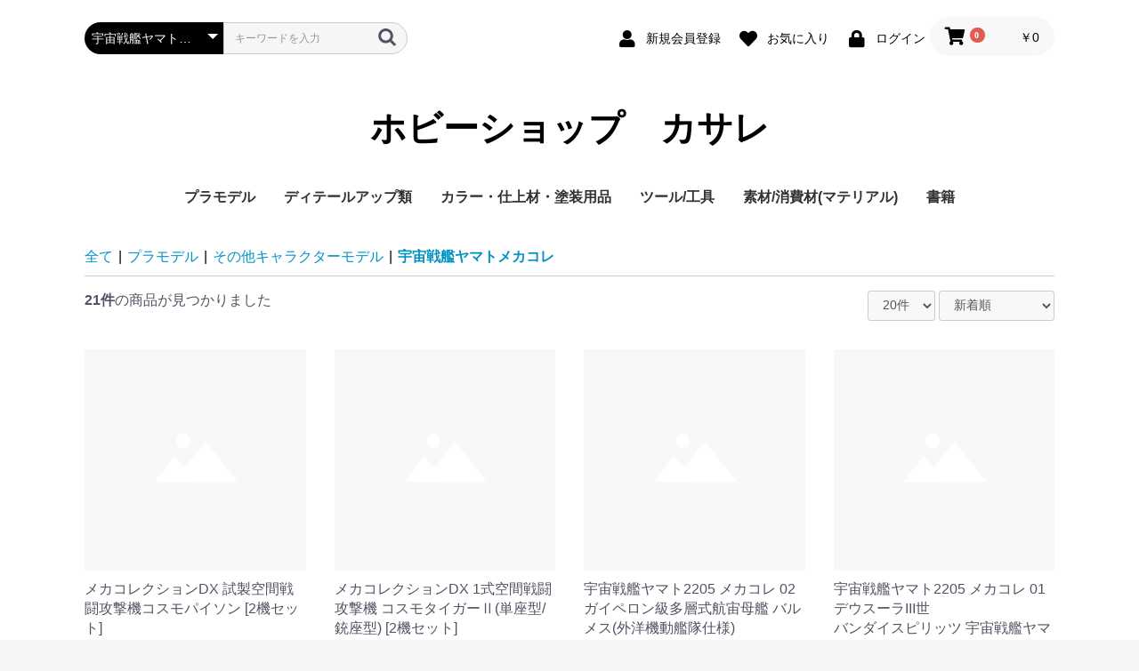

--- FILE ---
content_type: text/html; charset=UTF-8
request_url: https://www.kasare.com/ecq/products/list?category_id=110160110
body_size: 19962
content:
<!doctype html>
<html lang="ja">
<head prefix="og: http://ogp.me/ns# fb: http://ogp.me/ns/fb# product: http://ogp.me/ns/product#">
    <meta charset="utf-8">
    <meta name="viewport" content="width=device-width, initial-scale=1, shrink-to-fit=no">
    <meta name="eccube-csrf-token" content="w7TPSjIYRcKK0Z0BKgQAKTYniJMBToZju0YzwSkJhmY">
    <title>ホビーショップ　カサレ / 宇宙戦艦ヤマトメカコレ</title>
                    
<meta property="og:type" content="article"/>
<meta property="og:site_name" content="ホビーショップ　カサレ"/>
                                                        <meta property="og:url" content="https://www.kasare.com/ecq/products/list?category_id=110160110"/>
            <link rel="next" href="https://www.kasare.com/ecq/products/list?category_id=110160110&pageno=2" title="宇宙戦艦ヤマトメカコレ 2ページ目">
            <link rel="canonical" href="https://www.kasare.com/ecq/products/list?category_id=110160110" />
                                        
                        <link rel="icon" href="/ecq/html/user_data/assets/img/common/favicon.ico">
    <link rel="stylesheet" href="https://stackpath.bootstrapcdn.com/bootstrap/3.4.1/css/bootstrap.min.css" integrity="sha384-HSMxcRTRxnN+Bdg0JdbxYKrThecOKuH5zCYotlSAcp1+c8xmyTe9GYg1l9a69psu" crossorigin="anonymous">
    <link rel="stylesheet" href="https://use.fontawesome.com/releases/v5.3.1/css/all.css" integrity="sha384-mzrmE5qonljUremFsqc01SB46JvROS7bZs3IO2EmfFsd15uHvIt+Y8vEf7N7fWAU" crossorigin="anonymous">
    <link rel="stylesheet" href="//cdn.jsdelivr.net/jquery.slick/1.6.0/slick.css">
    <link rel="stylesheet" href="/ecq/html/template/default/assets/css/style.css">
        <script src="https://code.jquery.com/jquery-3.6.0.min.js" integrity="sha256-/xUj+3OJU5yExlq6GSYGSHk7tPXikynS7ogEvDej/m4=" crossorigin="anonymous"></script>
    <script>
        $(function() {
            $.ajaxSetup({
                'headers': {
                    'ECCUBE-CSRF-TOKEN': $('meta[name="eccube-csrf-token"]').attr('content')
                }
            });
        });
    </script>
                    <link rel="stylesheet" href="/ecq/html/user_data/assets/css/customize.css">
</head>
<body id="page_product_list" class="product_page">


<div class="ec-layoutRole">
                <div class="ec-layoutRole__header">
                <!-- ▼ヘッダー(商品検索・ログインナビ・カート) -->
            <div class="ec-headerNaviRole">
    <div class="ec-headerNaviRole__left">
        <div class="ec-headerNaviRole__search">
            
<div class="ec-headerSearch">
    <form method="get" class="searchform" action="/ecq/products/list">
        <div class="ec-headerSearch__category">
            <div class="ec-select ec-select_search">
                            <select name="category_id" class="category_id"><option value="">全ての商品</option><option value="1">プラモデル</option><option value="11011">　ガンプラ 最新シリーズ</option><option value="630140267">　　ガンプラくん</option><option value="110110710">　　RG リアルグレード</option><option value="110110910">　　RE/100</option><option value="630140244">　　FULL MECHANICS[フルメカニクス]</option><option value="630140252">　　Hi-Resolution Model[ハイレゾリューションモデル]</option><option value="110110310">　　ガンダム PG(パーフェクトグレード)</option><option value="110110260">　　ガンダム MG(マスターグレード) (101～最新)</option><option value="110110250">　　ガンダム MG(マスターグレード) (78～100)</option><option value="110110240">　　ガンダム MG(マスターグレード) (58～77)</option><option value="110110230">　　ガンダム MG(マスターグレード) (27～57)</option><option value="110110220">　　ガンダム MG(マスターグレード) (1～26)</option><option value="110110210">　　ガンダム MG(マスターグレード)限定 コーティング/クリアver</option><option value="110110150">　　ガンダム HGUC(ハイグレードユニバーサルセンチュリー)(100～最新)</option><option value="110110140">　　ガンダム HGUC(ハイグレードユニバーサルセンチュリー)(76～99)</option><option value="110110130">　　ガンダム HGUC(ハイグレードユニバーサルセンチュリー)(51～75)</option><option value="110110120">　　ガンダム HGUC(ハイグレードユニバーサルセンチュリー)(26～50)</option><option value="110110110">　　ガンダム HGUC(ハイグレードユニバーサルセンチュリー)(V,1～25)</option><option value="110110190">　　ガンダム HGUC(ハイグレードユニバーサルセンチュリー)限定</option><option value="110110510">　　U.C.ハードグラフ</option><option value="110110810">　　メガサイズモデル</option><option value="110110410">　　HY2M(ハイパーハイグレードモデル)</option><option value="110110610">　　スピードグレード コレクション</option><option value="11012">　アナザーガンダムシリーズ</option><option value="630140260">　　機動戦士ガンダムSEED FREEDOM</option><option value="630140259">　　ガンダムビルドメタバース</option><option value="630140253">　　機動戦士ガンダム 水星の魔女</option><option value="630140249">　　ガンダムブレイカー バトローグ</option><option value="630140237">　　ガンダムビルドダイバーズRe:RISE</option><option value="630140225">　　ガンダムビルドダイバーズ</option><option value="630140229">　　ハロプラ</option><option value="630140228">　　プチッガイ</option><option value="630140219">　　機動戦士ガンダム鉄血のオルフェンズ</option><option value="110120510">　　ガンダムビルドファイターズ</option><option value="110120420">　　ガンダム Gのレコンギスタ</option><option value="110120410">　　機動戦士ガンダムAGE</option><option value="110120350">　　機動戦士ガンダム00(ダブルオー)1/60</option><option value="110120340">　　機動戦士ガンダム00(ダブルオー)1/100</option><option value="110120330">　　機動戦士ガンダム00(ダブルオー)HG 1/144</option><option value="110120320">　　機動戦士ガンダム00(ダブルオー)FG 1/144</option><option value="110120310">　　機動戦士ガンダム00(ダブルオー)</option><option value="110120256">　　機動戦士ガンダムSEED VS ASTRAY</option><option value="110120255">　　機動戦士ガンダムSEED FRAME ASTRAYS</option><option value="110120250">　　機動戦士ガンダムSEED C.E.73 STAR GAZER</option><option value="110120246">　　機動戦士ガンダムSEED DESTINY 1/144</option><option value="110120242">　　機動戦士ガンダムSEED DESTINY HG 1/144</option><option value="110120240">　　機動戦士ガンダムSEED DESTINY 1/100</option><option value="110120230">　　機動戦士ガンダムSEED MSV ASTREY</option><option value="110120216">　　機動戦士ガンダムSEED&amp;SEED DESTINY 1/60</option><option value="110120214">　　機動戦士ガンダムSEED(シード)1/144</option><option value="110120212">　　機動戦士ガンダムSEED(シード)HG 1/144</option><option value="110120210">　　機動戦士ガンダムSEED(シード)1/100</option><option value="110120170">　　模型戦士ガンプラビルダーズ ビギニングG</option><option value="110120160">　　∀ガンダム(ターンエー)</option><option value="110120150">　　機動新世紀ガンダムX(エックス)</option><option value="110120140">　　新機動戦記ガンダムW デュアルストーリー G-UNIT</option><option value="110120130">　　新機動戦記ガンダムW エンドレスワルツ</option><option value="110120120">　　新機動戦記ガンダムW(ウイング)</option><option value="110120110">　　機動武闘伝Gガンダム</option><option value="11013">　機動戦士ガンダム宇宙世紀シリーズ</option><option value="630140266">　　機動戦士Gundam GQuuuuuuX(ジークアクス)</option><option value="630140263">　　機動戦士ガンダム 復讐のレクイエム</option><option value="630140224">　　機動戦士ガンダム　サンダーボルト</option><option value="630140215">　　機動戦士ガンダム ジ・オリジン</option><option value="630140216">　　機動戦士ガンダム　ユニコーン</option><option value="110130300">　　アドバンスオブゼータ～ティターンズの旗のもとに～(ADVANCE OF Z)</option><option value="110130290">　　ガンダム HGM(ハイグレードメカニクス)</option><option value="110130280">　　ガンダム HG(ハイグレード)/HG G-SAVIOUR</option><option value="110130270">　　機動戦士ガンダム 第08MS小隊</option><option value="110130260">　　機動戦士ガンダム 0083 スターダストメモリー</option><option value="110130250">　　機動戦士ガンダム 0080 ポケットの中の戦争</option><option value="110130240">　　機動戦士Vガンダム</option><option value="110130230">　　機動戦士ガンダム シルエットフォーミュラ F91</option><option value="110130220">　　機動戦士ガンダム F91</option><option value="110130210">　　機動戦士ガンダム F90</option><option value="110130200">　　機動戦士ガンダム 逆襲のシャア</option><option value="110130190">　　ガンダム センチネル</option><option value="110130180">　　機動戦士ガンダムZZ(ダブルゼータ)</option><option value="110130170">　　機動戦士Zガンダム(ゼータガンダム)</option><option value="110130160">　　ガンダム FG(ファーストグレード)</option><option value="110130150">　　機動戦士ガンダム リアルタイプモデル</option><option value="110130140">　　機動戦士ガンダム MSV(モビルスーツバリエーション)</option><option value="110130130">　　機動戦士ガンダム 1st(ファースト)(1/250～1/2400)</option><option value="110130120">　　機動戦士ガンダム 1st(ファースト)(1/60～1/100)</option><option value="110130110">　　機動戦士ガンダム 1st(ファースト)(1/144)</option><option value="11014">　SDシリーズ</option><option value="630140255">　　MGSD マスターグレードSD</option><option value="630140262">　　SDガンダム クロスシルエット</option><option value="630140254">　　SDEX SDガンダム EXスタンダード</option><option value="630140243">　　SDWH SDガンダムワールド ヒーローズ</option><option value="630140241">　　SD 三国創傑伝</option><option value="110140140">　　BB戦士  SDガンダムフォース</option><option value="110140130">　　SDガンダム BB戦士</option><option value="110140120">　　SDガンダム GジェネレーションF(39～63)</option><option value="110140110">　　SDガンダム GジェネレーションZERO(01～38)</option><option value="11015">　SD武者頑駄無(ムシャガンダム)シリーズ</option><option value="110150300">　　BB戦士 武者頑駄無 戦国伝 武神降臨編</option><option value="110150290">　　BB戦士 武者頑駄無 SD三国伝　(300～最新)</option><option value="110150280">　　BB戦士 武者頑駄無 SD武者番長風雲録　(287～292)</option><option value="110150270">　　SDガンダムフォース絵巻 武者烈伝 ぶかぶかへん(武化舞可へん)　(265～286)</option><option value="110150260">　　BB戦士 武者頑駄無 SD武者○伝3　(247～260)</option><option value="110150250">　　BB戦士 武者頑駄無 SD武者○伝2　(232～244)</option><option value="110150240">　　BB戦士 武者頑駄無 SD武者○伝　(219～230)</option><option value="110150230">　　SDV/SDガンダム外伝/SDコマンド戦記 ほか</option><option value="110150220">　　BB戦士 武者頑駄無 SDムシャジェネレーション　(201～208)</option><option value="110150210">　　BB戦士 武者頑駄無 SDムシャ戦記 光の変幻編　(192～199)</option><option value="110150200">　　BB戦士 武者頑駄無 新SD戦国伝 天星七人衆編　(181～191)</option><option value="110150190">　　BB戦士 武者頑駄無 超SD戦国伝 覇大将軍編　(170～180)</option><option value="110150180">　　BB戦士 武者頑駄無 超SD戦国伝 武神輝羅鋼編　(156～169)</option><option value="110150170">　　BB戦士 武者頑駄無 新SD戦国伝 超機動大将軍編　(141～153)</option><option value="110150160">　　BB戦士 武者頑駄無 新SD戦国伝 七人の超将軍編　(123～139)</option><option value="110150150">　　BB戦士 武者頑駄無 新SD戦国伝 伝説の大将軍編　(109～120)</option><option value="110150140">　　BB戦士 武者頑駄無 新SD戦国伝 地上最強編　(97～107)</option><option value="110150130">　　BB戦士 武者頑駄無 天下統一編　(73～94)</option><option value="110150120">　　BB戦士 武者頑駄無 SD戦国伝 風林火山編　(50～67)</option><option value="110150110">　　BB戦士 武者頑駄無 SD戦国伝 武者七人衆編 (17～47)</option><option value="630140258">　恐竜シリーズ</option><option value="11016">　その他キャラクターモデル</option><option value="630140269">　　ウンコスルデイズ</option><option value="630140264">　　魔神創造伝ワタル／魔神英雄伝ワタル</option><option value="630140251">　　EG ENTRY GRADE</option><option value="630140268">　　30MM ARMORED CORE Ⅵ FIRES OF RUBICON</option><option value="630140265">　　30MP 30 MINUTES PREFERENCE</option><option value="630140261">　　30MF 30 MINUTES FANTASY</option><option value="630140246">　　30MS  30 MINUTES SISTERS</option><option value="630140245">　　30MM  30 MINUTES MISSIONS</option><option value="630140240">　　ポケモンプラモコレクション</option><option value="630140230">　　Figure-rise</option><option value="630140234">　　　Figure-riseLABO</option><option value="630140233">　　　Figure-riseMechanics</option><option value="630140232">　　　Figure-riseBust</option><option value="630140231">　　　Figure-riseStandard</option><option value="630140236">　　　　ウルトラマン</option><option value="110160650">　　超時空要塞マクロス シリーズ(バンダイ)</option><option value="110160610">　　装甲騎兵ボトムズ</option><option value="110160120">　　宇宙戦艦ヤマト</option><option value="110160110" selected="selected">　　宇宙戦艦ヤマトメカコレ</option><option value="630140248">　　86-エイティシックス- 86-EIGHTY-SIX-</option><option value="630140247">　　境界戦機</option><option value="630140235">　　フルメタルパニック!</option><option value="630140226">　　パシフィック・リム</option><option value="630140223">　　マクロスΔデルタ</option><option value="630140221">　　メカコレ　ウルトラマン</option><option value="110160260">　　超時空要塞マクロスF (フロンティア)バンダイ</option><option value="110160250">　　超時空要塞マクロス(ハセガワ・バンダイ)</option><option value="630140220">　　超次元変形フレームロボ</option><option value="630140218">　　妖怪ウォッチ</option><option value="630140217">　　スター･ウォーズ</option><option value="630140242">　　ガールガンレディ Girl Gun Lady</option><option value="110169000">　　プラモデル-その他</option><option value="110160660">　　ダンボール戦機(バンダイ)</option><option value="110160640">　　ガサラキ</option><option value="110160630">　　機動戦艦ナデシコ</option><option value="110160620">　　コードギアス 反逆のルルーシュ　/R2 KMF ナイトメアフレーム</option><option value="110160600">　　天元突破グレンラガン　コトブキヤ</option><option value="110160590">　　重戦機　エルガイム</option><option value="110160580">　　ゾイド ZOIDS コトブキヤ</option><option value="110160570">　　蒼き流星　SPT　レイズナー</option><option value="110160560">　　R3　リアルロボットレボリューション</option><option value="110160550">　　交響詩篇エウレカセブンLFO</option><option value="110160500">　　ケロロ軍曹プラモコレクション</option><option value="110160400">　　電脳戦機バーチャロン(ハセガワ)</option><option value="110160290">　　EXモデル</option><option value="110160280">　　スーパーロボット大戦</option><option value="110160270">　　アーマード・コア　プラモデルV.I.(コトブキヤ)</option><option value="110160230">　　新世紀エヴァンゲリオン</option><option value="110160220">　　機動警察パトレイバー MG(マスターグレード)</option><option value="110160210">　　機動警察パトレイバー</option><option value="110160160">　　聖戦士ダンバインオーラバトラー</option><option value="110160150">　　聖戦士ダンバイン HGAB(ハイグレードオーラバトラー)</option><option value="110160130">　　戦闘メカ ザブングル</option><option value="630140257">　　新商品</option><option value="6">ディテールアップ類</option><option value="630140214">　川合木工所　飾り台</option><option value="63014">　ジオラマ用材料・情景シート</option><option value="630140210">　　フィギュア用アクセサリー</option><option value="630140110">　　ジオラマ用材料</option><option value="63013">　スタンド</option><option value="630130110">　　スタンド</option><option value="63012">　ケース</option><option value="630120210">　　イエローサブマリン PPC モデルカバー</option><option value="630120110">　　wave ウェーブオプションシステム T・ケース</option><option value="63011">　ベース</option><option value="630110130">　　バンダイ　アクションベース　ライトニングベース</option><option value="630110120">　　川合木工製作所　飾り台(木製)</option><option value="630110140">　　wave ウェーブオプションシステムD・ベース</option><option value="630110110">　　コトブキヤMSGベース(アクリル/ミラー/メカニカル)</option><option value="62019">　その他ディテールアップパーツ</option><option value="630140238">　　LEDユニット</option><option value="62017">　デカール、シール</option><option value="620170220">　　HiQパーツ　NCデカール</option><option value="620170210">　　バンダイ　ガンダムデカール(97～最新)</option><option value="620170200">　　バンダイ　ガンダムデカール(73～96)</option><option value="620170190">　　バンダイ　ガンダムデカール(49～72)</option><option value="620170180">　　バンダイ　ガンダムデカール(25～48)</option><option value="620170170">　　バンダイ　ガンダムデカール(1～24)</option><option value="620170160">　　デカールユニット コトブキヤ MSG モデリングサポートグッズ</option><option value="620170150">　　自作用クリア・無地デカール　ファインモールド/K-TRADING/wave</option><option value="620170140">　　サテライトツールコーションデータデカール・アルファベットデカール</option><option value="620170130">　　waveXデカール/クリアデカール</option><option value="620170120">　　ハセガワ　フィニッシュシート</option><option value="620170110">　　バンダイ　エヴァンゲリオン　デカール</option><option value="62016">　エッチングパーツ</option><option value="620160120">　　ハセガワエッチングツール</option><option value="620160110">　　エッチングパーツ コトブキヤ MSG モデリングサポートグッズ</option><option value="62015">　金属パーツ</option><option value="620150170">　　アドラーズネスト　リアルモデリングマテリアル</option><option value="620150160">　　HiQパーツ　ネオジム磁石　マグネット</option><option value="620150150">　　HiQパーツ</option><option value="620150140">　　電飾(ムギ球)</option><option value="620150130">　　チューブ、コード、メッシュパイプ</option><option value="620150120">　　金網/メッシュ</option><option value="620150110">　　シンチュウセン/パイプ/スプリング</option><option value="62014">　ポリパーツ</option><option value="620140130">　　関節技(ポリキャップ) PPC プレミアムパーツコレクション イエローサブマリン</option><option value="620140120">　　ポリユニット(ポリキャップ) コトブキヤ MSG モデリングサポートグッズ</option><option value="620140110">　　ポリキャップ/プラサポ/ジョイント　wave ウェーブオプションパーツ</option><option value="62013">　プラパーツ</option><option value="620130150">　　オプションパーツセット バンダイスピリッツ</option><option value="620130140">　　ウェポンユニット コトブキヤ MSG モデリングサポートグッズ</option><option value="620130130">　　ハンドユニット コトブキヤ MSG モデリングサポートグッズ</option><option value="620130120">　　プラユニット コトブキヤ MSG モデリングサポートグッズ</option><option value="620130110">　　wave ウェーブオプションシステム(グレードアップ/アイズ/バーニア)</option><option value="62012">　レジンパーツ</option><option value="62011">　マニピュレータ</option><option value="620110120">　　コトブキヤ MSG モデリングサポートグッズメタルハンドユニット</option><option value="620110110">　　wave ウェーブオプションパーツF・ハンド</option><option value="2">カラー・仕上材・塗装用品</option><option value="21411">　Vカラー(ソフビ専用塗料)</option><option value="214110110">　　イリサワVカラー(ソフトビニール専用塗料)</option><option value="21412">　Vカラースプレー(ソフビ専用)</option><option value="214120110">　　イリサワVカラースプレー(ソフトビニール専用塗料)</option><option value="22211">　ウェザリングマスター・ウェザリングパステル・ウェザリング用品</option><option value="22513">　塗装用剤</option><option value="22512">　クリーナー・ウォッシャー(洗浄液)・リムーバー(塗料落とし)</option><option value="22511">　スペアボトル・塗料皿</option><option value="22113">　夜光塗料 ルミパウダー</option><option value="221130110">　　カサレ　ルミパウダー</option><option value="22112">　パールパウダー</option><option value="221120150">　　マイクロパールパウダー　wave</option><option value="221120110">　　雲母堂本舗　パールパウダー(FG・MG・HG・AG・CC・VG・PC)</option><option value="215120110">　　waveマイクロパールパウダー</option><option value="215110110">　　雲母堂本舗AGパール/CCパール/MGパール/FGパール/HGパール</option><option value="22111">　添加剤(フラットベース・リターダー)</option><option value="221110110">　　塗装用品</option><option value="22014">　タミヤ 情景スプレー</option><option value="220140110">　　タミヤ情景スプレー(TD-01～TD-04)</option><option value="22013">　タミヤ カラースプレー</option><option value="220130130">　　タミヤカラースプレー(TS-75～最新)</option><option value="220130120">　　タミヤカラースプレー(TS-37～TS-74)</option><option value="220130110">　　タミヤカラースプレー(TS-1～TS-36)</option><option value="22012">　GSIクレオス ガンダムカラースプレー</option><option value="220120110">　　ガンダムカラースプレー(SG01～SG13)</option><option value="22011">　GSIクレオス Mrカラースプレー</option><option value="220110130">　　日本海軍 軍艦色Mr.カラースプレー(SJ01～SJ02)</option><option value="220110120">　　Mr.カラースプレー(75～151)</option><option value="220110110">　　Mr.カラースプレー(01～70)</option><option value="21912">　too コピック モデラー(MAXファクトリー)</option><option value="219120110">　　too コピック モデラー(MAXファクトリー)</option><option value="21911">　GSIクレオス ガンダムマーカー</option><option value="219110130">　　GSIクレオス ガンダムマーカー　リアルタッチマーカー</option><option value="219110120">　　GSIクレオス ガンダムマーカーセット</option><option value="219110110">　　GSIクレオス ガンダムマーカー</option><option value="21811">　クリアー塗料</option><option value="21711">　シンナー・うすめ液・溶剤</option><option value="21611">　サーフェイサー・プライマー・ベースカラー(下地剤)</option><option value="21311">　タミヤ エナメルカラー</option><option value="213110210">　　タミヤエナメルスミ入れカラー</option><option value="213110120">　　タミヤエナメルカラーXF(つや消し)</option><option value="213110110">　　タミヤエナメルカラーX(つやあり)</option><option value="21212">　タミヤ アクリルカラー</option><option value="212120210">　　タミヤ情景テクスチャーペイント</option><option value="212120120">　　タミヤアクリルカラーXF(つや消し)</option><option value="212120110">　　タミヤアクリルカラーX(つやあり)</option><option value="21211">　GSIクレオス 水性ホビーカラー</option><option value="212110210">　　新水性カラー アクリジョン GSIクレオス</option><option value="212110140">　　Mr.水性ホビーカラー(ウェザリングカラーH341～H346)</option><option value="212110130">　　Mr.水性ホビーカラー(H64～H100)</option><option value="212110120">　　Mr.水性ホビーカラー(H33～H63)</option><option value="212110110">　　Mr.水性ホビーカラー(H1～H32)</option><option value="21118">　Mr.クリスタルカラー</option><option value="211180110">　　Mr.クリスタルカラー</option><option value="21117">　マジョーラ効果塗料　「染めQなの?」マジョッコ</option><option value="211170110">　　マジョーラ効果塗料　「染めQなの?」マジョッコ</option><option value="21116">　フィニッシャーズカラー</option><option value="211160130">　　フィニッシャーズカラー3 (54～最新、限定色、セット色)</option><option value="211160120">　　フィニッシャーズカラー2 (23～53)</option><option value="211160110">　　フィニッシャーズカラー1 (ピュアシンナー、01～22)</option><option value="21114">　GSIクレオス ガンダムカラー</option><option value="211140190">　　みるきいぱすてる・THE GRAY その他　GSIクレオス カラーセット</option><option value="211140180">　　ガンダムカラー単品</option><option value="211140150">　　ガンダムカラー(133～最新)</option><option value="211140140">　　ガンダムカラー(100～132)</option><option value="211140130">　　ガンダムカラー(66～99)</option><option value="211140120">　　ガンダムカラー(33～65)</option><option value="211140110">　　ガンダムカラー(エクストラカラーセット,1～32)</option><option value="21113">　GSIクレオス Mr.カラー　スーパーメタリック　シリーズ</option><option value="211130110">　　Mr.カラースーパーメタリック</option><option value="21112">　GSIクレオス Mr.カラーGX</option><option value="211120130">　　Mr.メタリックカラーGX</option><option value="211120120">　　Mr.カラー　色ノ源</option><option value="211120110">　　Mr.カラーGX</option><option value="21111">　GSIクレオス Mr.カラー</option><option value="211110180">　　Mr.カラー　城</option><option value="211110170">　　Mr.カラー航空機色(301～340)</option><option value="211110160">　　Mr.メタルカラー(211～219)</option><option value="211110150">　　Mr.カラー(151～185)</option><option value="211110140">　　Mr.カラー(113～138)</option><option value="211110130">　　Mr.カラー(64～112)</option><option value="211110120">　　Mr.カラー(33～63)</option><option value="211110110">　　Mr.カラー(1～32)</option><option value="3">ツール/工具</option><option value="32113">　離型剤・離型剤落とし</option><option value="32112">　オイル・グリス</option><option value="32111">　ドライバー・ネジ止め剤</option><option value="32011">　瞬着ノズル</option><option value="31811">　ゴーグル・防塵、防臭マスク・手袋</option><option value="31713">　ハンダ用品・ホットナイフ</option><option value="31712">　カッティングマット・ダストベース</option><option value="31711">　ピンセット・バイス・クリッパー・ワイヤー曲げツール</option><option value="31611">　粘土・ファンド・スカルピー・自由樹脂</option><option value="31512">　シリコーン、型取り用品</option><option value="31511">　ヘラ、スパチュラ</option><option value="31423">　デカール・インレタ用品(デカール軟化剤・デカールカッター・転写ペン)</option><option value="31422">　その他エアブラシオプション</option><option value="31421">　マスキングテープ・マスキングゾル</option><option value="31420">　塗装ブース・ペイントベース</option><option value="31419">　エアー缶</option><option value="31418">　コンプレッサー　オプションパーツ</option><option value="31417">　コンプレッサー</option><option value="31416">　ホース・ジョイント</option><option value="31415">　エアブラシ　パッキン</option><option value="31414">　エアブラシ　塗料カップ</option><option value="31413">　エアブラシ　ニードル・ノズル</option><option value="31412">　エアブラシ</option><option value="31411">　筆(上野文盛堂,タミヤ,ワーク)</option><option value="314110130">　　ドライブラシ・ウェザリング用スポンジ筆(タミヤ・BUNSEIDO)</option><option value="314110120">　　平筆・斜め筆(タミヤ・BUNSEIDO)</option><option value="314110110">　　面相筆・丸筆・ライナー・ラウンド(タミヤ・BUNSEIDO・シタデル)</option><option value="31314">　調色スティック・撹拌棒・注ぎ口・オープナー</option><option value="31313">　塗料皿・計量カップ・ロート・スポイト・ハカリ</option><option value="31311">　ノギス・定規・テンプレート・ガイドテープ・ゲージ・スコヤ</option><option value="31224">　BMCタガネ</option><option value="31223">　ピンバイス・ドリル刃</option><option value="31220">　ヘラ・スパチュラ</option><option value="31218">　彫刻刀、のみ、エングレーバー、けがき針、スクライバー、ニードル</option><option value="31217">　リューター(ルーター)・グラインダー・ビット</option><option value="31215">　NTドレッサー・レーザーファイル(鮫肌ヤスリ)</option><option value="31214">　タイラー・サンドベラ・みがいて万年</option><option value="31213">　スポンジ研磨材</option><option value="31212">　フィニッシングペーパー・研磨フィルム</option><option value="31211">　金属ヤスリ</option><option value="31116">　薄刃ノコ・エッチングノコ・スジ彫り用ノコ</option><option value="31115">　超音波カッター類</option><option value="31114">　Pカッター、コンパスカッター、ロータリーカッター、パイプカッター</option><option value="31113">　デザインナイフ・カッター類</option><option value="31112">　切出し・カービングナイフ</option><option value="31111">　ニッパー・ハサミ・ペンチ類</option><option value="4">素材/消費材(マテリアル)</option><option value="630140212">　エバーグリーン プラ板</option><option value="411120210">　エバーグリーン プラシートメタルルーフィング(4521～4524)</option><option value="411120200">　エバーグリーン プラシートメタルサイディング(4525～4530)</option><option value="411120190">　エバーグリーン プラシート プレーン(クリア、ホワイト、ブラック)(9005～9517)</option><option value="411120180">　エバーグリーン プラシートバテン(454*)</option><option value="411120170">　エバーグリーン プラシートドロップサイディング</option><option value="411120160">　エバーグリーン プラシートタイル(深溝タイプ、浅溝タイプ)(4501～4518)</option><option value="411120150">　エバーグリーン プラシートラップサイディング</option><option value="411120140">　エバーグリーン プラシートカーサイディング</option><option value="411120130">　エバーグリーン プラシートVグルーブ</option><option value="411120120">　タミヤ プラ板 プラバン・プラボード・スチレンボード</option><option value="630140211">　エバーグリーン プラ棒</option><option value="411110210">　エバーグリーン プラボウHOスケール(8102～8612)</option><option value="411110200">　エバーグリーン プラボウH鋼、アングル(281～297)</option><option value="411110190">　エバーグリーン プラボウチャンネル、Iビーム(261～279)</option><option value="411110180">　エバーグリーン プラボウスクェアパイプ、レクタングルパイプ(252～259)</option><option value="411110170">　エバーグリーン プラボウハーフラウンド、クォーターラウンド(240～250)</option><option value="411110160">　エバーグリーン プラボウロッド、パイプ(210～236)</option><option value="411110150">　エバーグリーン プラボウ平棒4(160～199)</option><option value="411110140">　エバーグリーン プラボウ平棒3(140～159)</option><option value="411110130">　エバーグリーン プラボウ平棒2(120～139)</option><option value="411110120">　エバーグリーン プラボウ平棒1(100～119)</option><option value="411110110">　タミヤ プラボウ</option><option value="630140227">　レジンキャスト</option><option value="49040">　NTドレッサー</option><option value="41811">　ツールクリーナー・ふきとり・洗浄用品</option><option value="41711">　クロス・コンパウンド・ワックス・コーティング剤</option><option value="41611">　塗装材料</option><option value="41512">　瞬間接着剤・硬化促進剤・ノズル・はがし剤</option><option value="41511">　プラスチック用接着剤・エポキシ接着剤</option><option value="41411">　レジンキャスト用カラー</option><option value="41213">　ラッカーパテ・光硬化パテ・瞬間接着パテ</option><option value="41212">　ポリエステルパテ(ポリパテ)</option><option value="41211">　エポキシパテ(エポパテ)</option><option value="41112">　プラ板・プラボード・プラシート</option><option value="41111">　プラ棒・プラボウ</option><option value="630140239">書籍</option></select>
    
            </div>
        </div>
        <div class="ec-headerSearch__keyword">
            <div class="ec-input">
                <input type="search" name="name" maxlength="50" class="search-name" placeholder="キーワードを入力" />
                <button class="ec-headerSearch__keywordBtn" type="submit">
                    <div class="ec-icon">
                        <img src="/ecq/html/template/default/assets/icon/search-dark.svg" alt="">
                    </div>
                </button>
            </div>
        </div>
    </form>
</div>

        </div>
        <div class="ec-headerRole__navSP">
            
<div class="ec-headerNavSP">
    <i class="fas fa-bars"></i>
</div>
        </div>
    </div>
    <div class="ec-headerNaviRole__right">
        <div class="ec-headerNaviRole__nav">
            
<div class="ec-headerNav">
            <div class="ec-headerNav__item">
            <a href="https://www.kasare.com/ecq/entry">
                <i class="ec-headerNav__itemIcon fas fa-user fa-fw"></i>
                <span class="ec-headerNav__itemLink">新規会員登録</span>
            </a>
        </div>
                    <div class="ec-headerNav__item">
                <a href="https://www.kasare.com/ecq/mypage/favorite">
                    <i class="ec-headerNav__itemIcon fas fa-heart fa-fw"></i>
                    <span class="ec-headerNav__itemLink">お気に入り</span>
                </a>
            </div>
                <div class="ec-headerNav__item">
            <a href="https://www.kasare.com/ecq/mypage/login">
                <i class="ec-headerNav__itemIcon fas fa-lock fa-fw"></i>
                <span class="ec-headerNav__itemLink">ログイン</span>
            </a>
        </div>
    </div>

        </div>
        <div class="ec-headerRole__cart">
            <div class="ec-cartNaviWrap">
    <div class="ec-cartNavi">
        <i class="ec-cartNavi__icon fas fa-shopping-cart">
            <span class="ec-cartNavi__badge">0</span>
        </i>
        <div class="ec-cartNavi__label">
            <div class="ec-cartNavi__price">￥0</div>
        </div>
    </div>
            <div class="ec-cartNaviNull">
            <div class="ec-cartNaviNull__message">
                <p>現在カート内に商品はございません。</p>
            </div>
        </div>
    </div>

        </div>
    </div>
</div>

        <!-- ▲ヘッダー(商品検索・ログインナビ・カート) -->
    <!-- ▼ロゴ -->
            <div class="ec-headerRole">
    <div class="ec-headerRole__title">
        <div class="ec-headerTitle">
            <div class="ec-headerTitle__title">
                <h1>
                    <a href="https://www.kasare.com/ecq/">
                        ホビーショップ　カサレ
                    </a>
                </h1>
            </div>
        </div>
    </div>
</div>

        <!-- ▲ロゴ -->
    <!-- ▼カテゴリナビ(PC) -->
            


<div class="ec-categoryNaviRole">
    <div class="ec-itemNav">
        <ul class="ec-itemNav__nav">
                            <li>
                            <a href="https://www.kasare.com/ecq/products/list?category_id=1">
        プラモデル
    </a>
            <ul>
                            <li>
                            <a href="https://www.kasare.com/ecq/products/list?category_id=11011">
        ガンプラ 最新シリーズ
    </a>
            <ul>
                            <li>
                            <a href="https://www.kasare.com/ecq/products/list?category_id=630140267">
        ガンプラくん
    </a>
    
                </li>
                            <li>
                            <a href="https://www.kasare.com/ecq/products/list?category_id=110110710">
        RG リアルグレード
    </a>
    
                </li>
                            <li>
                            <a href="https://www.kasare.com/ecq/products/list?category_id=110110910">
        RE/100
    </a>
    
                </li>
                            <li>
                            <a href="https://www.kasare.com/ecq/products/list?category_id=630140244">
        FULL MECHANICS[フルメカニクス]
    </a>
    
                </li>
                            <li>
                            <a href="https://www.kasare.com/ecq/products/list?category_id=630140252">
        Hi-Resolution Model[ハイレゾリューションモデル]
    </a>
    
                </li>
                            <li>
                            <a href="https://www.kasare.com/ecq/products/list?category_id=110110310">
        ガンダム PG(パーフェクトグレード)
    </a>
    
                </li>
                            <li>
                            <a href="https://www.kasare.com/ecq/products/list?category_id=110110260">
        ガンダム MG(マスターグレード) (101～最新)
    </a>
    
                </li>
                            <li>
                            <a href="https://www.kasare.com/ecq/products/list?category_id=110110250">
        ガンダム MG(マスターグレード) (78～100)
    </a>
    
                </li>
                            <li>
                            <a href="https://www.kasare.com/ecq/products/list?category_id=110110240">
        ガンダム MG(マスターグレード) (58～77)
    </a>
    
                </li>
                            <li>
                            <a href="https://www.kasare.com/ecq/products/list?category_id=110110230">
        ガンダム MG(マスターグレード) (27～57)
    </a>
    
                </li>
                            <li>
                            <a href="https://www.kasare.com/ecq/products/list?category_id=110110220">
        ガンダム MG(マスターグレード) (1～26)
    </a>
    
                </li>
                            <li>
                            <a href="https://www.kasare.com/ecq/products/list?category_id=110110210">
        ガンダム MG(マスターグレード)限定 コーティング/クリアver
    </a>
    
                </li>
                            <li>
                            <a href="https://www.kasare.com/ecq/products/list?category_id=110110150">
        ガンダム HGUC(ハイグレードユニバーサルセンチュリー)(100～最新)
    </a>
    
                </li>
                            <li>
                            <a href="https://www.kasare.com/ecq/products/list?category_id=110110140">
        ガンダム HGUC(ハイグレードユニバーサルセンチュリー)(76～99)
    </a>
    
                </li>
                            <li>
                            <a href="https://www.kasare.com/ecq/products/list?category_id=110110130">
        ガンダム HGUC(ハイグレードユニバーサルセンチュリー)(51～75)
    </a>
    
                </li>
                            <li>
                            <a href="https://www.kasare.com/ecq/products/list?category_id=110110120">
        ガンダム HGUC(ハイグレードユニバーサルセンチュリー)(26～50)
    </a>
    
                </li>
                            <li>
                            <a href="https://www.kasare.com/ecq/products/list?category_id=110110110">
        ガンダム HGUC(ハイグレードユニバーサルセンチュリー)(V,1～25)
    </a>
    
                </li>
                            <li>
                            <a href="https://www.kasare.com/ecq/products/list?category_id=110110190">
        ガンダム HGUC(ハイグレードユニバーサルセンチュリー)限定
    </a>
    
                </li>
                            <li>
                            <a href="https://www.kasare.com/ecq/products/list?category_id=110110510">
        U.C.ハードグラフ
    </a>
    
                </li>
                            <li>
                            <a href="https://www.kasare.com/ecq/products/list?category_id=110110810">
        メガサイズモデル
    </a>
    
                </li>
                            <li>
                            <a href="https://www.kasare.com/ecq/products/list?category_id=110110410">
        HY2M(ハイパーハイグレードモデル)
    </a>
    
                </li>
                            <li>
                            <a href="https://www.kasare.com/ecq/products/list?category_id=110110610">
        スピードグレード コレクション
    </a>
    
                </li>
                    </ul>
    
                </li>
                            <li>
                            <a href="https://www.kasare.com/ecq/products/list?category_id=11012">
        アナザーガンダムシリーズ
    </a>
            <ul>
                            <li>
                            <a href="https://www.kasare.com/ecq/products/list?category_id=630140260">
        機動戦士ガンダムSEED FREEDOM
    </a>
    
                </li>
                            <li>
                            <a href="https://www.kasare.com/ecq/products/list?category_id=630140259">
        ガンダムビルドメタバース
    </a>
    
                </li>
                            <li>
                            <a href="https://www.kasare.com/ecq/products/list?category_id=630140253">
        機動戦士ガンダム 水星の魔女
    </a>
    
                </li>
                            <li>
                            <a href="https://www.kasare.com/ecq/products/list?category_id=630140249">
        ガンダムブレイカー バトローグ
    </a>
    
                </li>
                            <li>
                            <a href="https://www.kasare.com/ecq/products/list?category_id=630140237">
        ガンダムビルドダイバーズRe:RISE
    </a>
    
                </li>
                            <li>
                            <a href="https://www.kasare.com/ecq/products/list?category_id=630140225">
        ガンダムビルドダイバーズ
    </a>
    
                </li>
                            <li>
                            <a href="https://www.kasare.com/ecq/products/list?category_id=630140229">
        ハロプラ
    </a>
    
                </li>
                            <li>
                            <a href="https://www.kasare.com/ecq/products/list?category_id=630140228">
        プチッガイ
    </a>
    
                </li>
                            <li>
                            <a href="https://www.kasare.com/ecq/products/list?category_id=630140219">
        機動戦士ガンダム鉄血のオルフェンズ
    </a>
    
                </li>
                            <li>
                            <a href="https://www.kasare.com/ecq/products/list?category_id=110120510">
        ガンダムビルドファイターズ
    </a>
    
                </li>
                            <li>
                            <a href="https://www.kasare.com/ecq/products/list?category_id=110120420">
        ガンダム Gのレコンギスタ
    </a>
    
                </li>
                            <li>
                            <a href="https://www.kasare.com/ecq/products/list?category_id=110120410">
        機動戦士ガンダムAGE
    </a>
    
                </li>
                            <li>
                            <a href="https://www.kasare.com/ecq/products/list?category_id=110120350">
        機動戦士ガンダム00(ダブルオー)1/60
    </a>
    
                </li>
                            <li>
                            <a href="https://www.kasare.com/ecq/products/list?category_id=110120340">
        機動戦士ガンダム00(ダブルオー)1/100
    </a>
    
                </li>
                            <li>
                            <a href="https://www.kasare.com/ecq/products/list?category_id=110120330">
        機動戦士ガンダム00(ダブルオー)HG 1/144
    </a>
    
                </li>
                            <li>
                            <a href="https://www.kasare.com/ecq/products/list?category_id=110120320">
        機動戦士ガンダム00(ダブルオー)FG 1/144
    </a>
    
                </li>
                            <li>
                            <a href="https://www.kasare.com/ecq/products/list?category_id=110120310">
        機動戦士ガンダム00(ダブルオー)
    </a>
    
                </li>
                            <li>
                            <a href="https://www.kasare.com/ecq/products/list?category_id=110120256">
        機動戦士ガンダムSEED VS ASTRAY
    </a>
    
                </li>
                            <li>
                            <a href="https://www.kasare.com/ecq/products/list?category_id=110120255">
        機動戦士ガンダムSEED FRAME ASTRAYS
    </a>
    
                </li>
                            <li>
                            <a href="https://www.kasare.com/ecq/products/list?category_id=110120250">
        機動戦士ガンダムSEED C.E.73 STAR GAZER
    </a>
    
                </li>
                            <li>
                            <a href="https://www.kasare.com/ecq/products/list?category_id=110120246">
        機動戦士ガンダムSEED DESTINY 1/144
    </a>
    
                </li>
                            <li>
                            <a href="https://www.kasare.com/ecq/products/list?category_id=110120242">
        機動戦士ガンダムSEED DESTINY HG 1/144
    </a>
    
                </li>
                            <li>
                            <a href="https://www.kasare.com/ecq/products/list?category_id=110120240">
        機動戦士ガンダムSEED DESTINY 1/100
    </a>
    
                </li>
                            <li>
                            <a href="https://www.kasare.com/ecq/products/list?category_id=110120230">
        機動戦士ガンダムSEED MSV ASTREY
    </a>
    
                </li>
                            <li>
                            <a href="https://www.kasare.com/ecq/products/list?category_id=110120216">
        機動戦士ガンダムSEED&amp;SEED DESTINY 1/60
    </a>
    
                </li>
                            <li>
                            <a href="https://www.kasare.com/ecq/products/list?category_id=110120214">
        機動戦士ガンダムSEED(シード)1/144
    </a>
    
                </li>
                            <li>
                            <a href="https://www.kasare.com/ecq/products/list?category_id=110120212">
        機動戦士ガンダムSEED(シード)HG 1/144
    </a>
    
                </li>
                            <li>
                            <a href="https://www.kasare.com/ecq/products/list?category_id=110120210">
        機動戦士ガンダムSEED(シード)1/100
    </a>
    
                </li>
                            <li>
                            <a href="https://www.kasare.com/ecq/products/list?category_id=110120170">
        模型戦士ガンプラビルダーズ ビギニングG
    </a>
    
                </li>
                            <li>
                            <a href="https://www.kasare.com/ecq/products/list?category_id=110120160">
        ∀ガンダム(ターンエー)
    </a>
    
                </li>
                            <li>
                            <a href="https://www.kasare.com/ecq/products/list?category_id=110120150">
        機動新世紀ガンダムX(エックス)
    </a>
    
                </li>
                            <li>
                            <a href="https://www.kasare.com/ecq/products/list?category_id=110120140">
        新機動戦記ガンダムW デュアルストーリー G-UNIT
    </a>
    
                </li>
                            <li>
                            <a href="https://www.kasare.com/ecq/products/list?category_id=110120130">
        新機動戦記ガンダムW エンドレスワルツ
    </a>
    
                </li>
                            <li>
                            <a href="https://www.kasare.com/ecq/products/list?category_id=110120120">
        新機動戦記ガンダムW(ウイング)
    </a>
    
                </li>
                            <li>
                            <a href="https://www.kasare.com/ecq/products/list?category_id=110120110">
        機動武闘伝Gガンダム
    </a>
    
                </li>
                    </ul>
    
                </li>
                            <li>
                            <a href="https://www.kasare.com/ecq/products/list?category_id=11013">
        機動戦士ガンダム宇宙世紀シリーズ
    </a>
            <ul>
                            <li>
                            <a href="https://www.kasare.com/ecq/products/list?category_id=630140266">
        機動戦士Gundam GQuuuuuuX(ジークアクス)
    </a>
    
                </li>
                            <li>
                            <a href="https://www.kasare.com/ecq/products/list?category_id=630140263">
        機動戦士ガンダム 復讐のレクイエム
    </a>
    
                </li>
                            <li>
                            <a href="https://www.kasare.com/ecq/products/list?category_id=630140224">
        機動戦士ガンダム　サンダーボルト
    </a>
    
                </li>
                            <li>
                            <a href="https://www.kasare.com/ecq/products/list?category_id=630140215">
        機動戦士ガンダム ジ・オリジン
    </a>
    
                </li>
                            <li>
                            <a href="https://www.kasare.com/ecq/products/list?category_id=630140216">
        機動戦士ガンダム　ユニコーン
    </a>
    
                </li>
                            <li>
                            <a href="https://www.kasare.com/ecq/products/list?category_id=110130300">
        アドバンスオブゼータ～ティターンズの旗のもとに～(ADVANCE OF Z)
    </a>
    
                </li>
                            <li>
                            <a href="https://www.kasare.com/ecq/products/list?category_id=110130290">
        ガンダム HGM(ハイグレードメカニクス)
    </a>
    
                </li>
                            <li>
                            <a href="https://www.kasare.com/ecq/products/list?category_id=110130280">
        ガンダム HG(ハイグレード)/HG G-SAVIOUR
    </a>
    
                </li>
                            <li>
                            <a href="https://www.kasare.com/ecq/products/list?category_id=110130270">
        機動戦士ガンダム 第08MS小隊
    </a>
    
                </li>
                            <li>
                            <a href="https://www.kasare.com/ecq/products/list?category_id=110130260">
        機動戦士ガンダム 0083 スターダストメモリー
    </a>
    
                </li>
                            <li>
                            <a href="https://www.kasare.com/ecq/products/list?category_id=110130250">
        機動戦士ガンダム 0080 ポケットの中の戦争
    </a>
    
                </li>
                            <li>
                            <a href="https://www.kasare.com/ecq/products/list?category_id=110130240">
        機動戦士Vガンダム
    </a>
    
                </li>
                            <li>
                            <a href="https://www.kasare.com/ecq/products/list?category_id=110130230">
        機動戦士ガンダム シルエットフォーミュラ F91
    </a>
    
                </li>
                            <li>
                            <a href="https://www.kasare.com/ecq/products/list?category_id=110130220">
        機動戦士ガンダム F91
    </a>
    
                </li>
                            <li>
                            <a href="https://www.kasare.com/ecq/products/list?category_id=110130210">
        機動戦士ガンダム F90
    </a>
    
                </li>
                            <li>
                            <a href="https://www.kasare.com/ecq/products/list?category_id=110130200">
        機動戦士ガンダム 逆襲のシャア
    </a>
    
                </li>
                            <li>
                            <a href="https://www.kasare.com/ecq/products/list?category_id=110130190">
        ガンダム センチネル
    </a>
    
                </li>
                            <li>
                            <a href="https://www.kasare.com/ecq/products/list?category_id=110130180">
        機動戦士ガンダムZZ(ダブルゼータ)
    </a>
    
                </li>
                            <li>
                            <a href="https://www.kasare.com/ecq/products/list?category_id=110130170">
        機動戦士Zガンダム(ゼータガンダム)
    </a>
    
                </li>
                            <li>
                            <a href="https://www.kasare.com/ecq/products/list?category_id=110130160">
        ガンダム FG(ファーストグレード)
    </a>
    
                </li>
                            <li>
                            <a href="https://www.kasare.com/ecq/products/list?category_id=110130150">
        機動戦士ガンダム リアルタイプモデル
    </a>
    
                </li>
                            <li>
                            <a href="https://www.kasare.com/ecq/products/list?category_id=110130140">
        機動戦士ガンダム MSV(モビルスーツバリエーション)
    </a>
    
                </li>
                            <li>
                            <a href="https://www.kasare.com/ecq/products/list?category_id=110130130">
        機動戦士ガンダム 1st(ファースト)(1/250～1/2400)
    </a>
    
                </li>
                            <li>
                            <a href="https://www.kasare.com/ecq/products/list?category_id=110130120">
        機動戦士ガンダム 1st(ファースト)(1/60～1/100)
    </a>
    
                </li>
                            <li>
                            <a href="https://www.kasare.com/ecq/products/list?category_id=110130110">
        機動戦士ガンダム 1st(ファースト)(1/144)
    </a>
    
                </li>
                    </ul>
    
                </li>
                            <li>
                            <a href="https://www.kasare.com/ecq/products/list?category_id=11014">
        SDシリーズ
    </a>
            <ul>
                            <li>
                            <a href="https://www.kasare.com/ecq/products/list?category_id=630140255">
        MGSD マスターグレードSD
    </a>
    
                </li>
                            <li>
                            <a href="https://www.kasare.com/ecq/products/list?category_id=630140262">
        SDガンダム クロスシルエット
    </a>
    
                </li>
                            <li>
                            <a href="https://www.kasare.com/ecq/products/list?category_id=630140254">
        SDEX SDガンダム EXスタンダード
    </a>
    
                </li>
                            <li>
                            <a href="https://www.kasare.com/ecq/products/list?category_id=630140243">
        SDWH SDガンダムワールド ヒーローズ
    </a>
    
                </li>
                            <li>
                            <a href="https://www.kasare.com/ecq/products/list?category_id=630140241">
        SD 三国創傑伝
    </a>
    
                </li>
                            <li>
                            <a href="https://www.kasare.com/ecq/products/list?category_id=110140140">
        BB戦士  SDガンダムフォース
    </a>
    
                </li>
                            <li>
                            <a href="https://www.kasare.com/ecq/products/list?category_id=110140130">
        SDガンダム BB戦士
    </a>
    
                </li>
                            <li>
                            <a href="https://www.kasare.com/ecq/products/list?category_id=110140120">
        SDガンダム GジェネレーションF(39～63)
    </a>
    
                </li>
                            <li>
                            <a href="https://www.kasare.com/ecq/products/list?category_id=110140110">
        SDガンダム GジェネレーションZERO(01～38)
    </a>
    
                </li>
                    </ul>
    
                </li>
                            <li>
                            <a href="https://www.kasare.com/ecq/products/list?category_id=11015">
        SD武者頑駄無(ムシャガンダム)シリーズ
    </a>
            <ul>
                            <li>
                            <a href="https://www.kasare.com/ecq/products/list?category_id=110150300">
        BB戦士 武者頑駄無 戦国伝 武神降臨編
    </a>
    
                </li>
                            <li>
                            <a href="https://www.kasare.com/ecq/products/list?category_id=110150290">
        BB戦士 武者頑駄無 SD三国伝　(300～最新)
    </a>
    
                </li>
                            <li>
                            <a href="https://www.kasare.com/ecq/products/list?category_id=110150280">
        BB戦士 武者頑駄無 SD武者番長風雲録　(287～292)
    </a>
    
                </li>
                            <li>
                            <a href="https://www.kasare.com/ecq/products/list?category_id=110150270">
        SDガンダムフォース絵巻 武者烈伝 ぶかぶかへん(武化舞可へん)　(265～286)
    </a>
    
                </li>
                            <li>
                            <a href="https://www.kasare.com/ecq/products/list?category_id=110150260">
        BB戦士 武者頑駄無 SD武者○伝3　(247～260)
    </a>
    
                </li>
                            <li>
                            <a href="https://www.kasare.com/ecq/products/list?category_id=110150250">
        BB戦士 武者頑駄無 SD武者○伝2　(232～244)
    </a>
    
                </li>
                            <li>
                            <a href="https://www.kasare.com/ecq/products/list?category_id=110150240">
        BB戦士 武者頑駄無 SD武者○伝　(219～230)
    </a>
    
                </li>
                            <li>
                            <a href="https://www.kasare.com/ecq/products/list?category_id=110150230">
        SDV/SDガンダム外伝/SDコマンド戦記 ほか
    </a>
    
                </li>
                            <li>
                            <a href="https://www.kasare.com/ecq/products/list?category_id=110150220">
        BB戦士 武者頑駄無 SDムシャジェネレーション　(201～208)
    </a>
    
                </li>
                            <li>
                            <a href="https://www.kasare.com/ecq/products/list?category_id=110150210">
        BB戦士 武者頑駄無 SDムシャ戦記 光の変幻編　(192～199)
    </a>
    
                </li>
                            <li>
                            <a href="https://www.kasare.com/ecq/products/list?category_id=110150200">
        BB戦士 武者頑駄無 新SD戦国伝 天星七人衆編　(181～191)
    </a>
    
                </li>
                            <li>
                            <a href="https://www.kasare.com/ecq/products/list?category_id=110150190">
        BB戦士 武者頑駄無 超SD戦国伝 覇大将軍編　(170～180)
    </a>
    
                </li>
                            <li>
                            <a href="https://www.kasare.com/ecq/products/list?category_id=110150180">
        BB戦士 武者頑駄無 超SD戦国伝 武神輝羅鋼編　(156～169)
    </a>
    
                </li>
                            <li>
                            <a href="https://www.kasare.com/ecq/products/list?category_id=110150170">
        BB戦士 武者頑駄無 新SD戦国伝 超機動大将軍編　(141～153)
    </a>
    
                </li>
                            <li>
                            <a href="https://www.kasare.com/ecq/products/list?category_id=110150160">
        BB戦士 武者頑駄無 新SD戦国伝 七人の超将軍編　(123～139)
    </a>
    
                </li>
                            <li>
                            <a href="https://www.kasare.com/ecq/products/list?category_id=110150150">
        BB戦士 武者頑駄無 新SD戦国伝 伝説の大将軍編　(109～120)
    </a>
    
                </li>
                            <li>
                            <a href="https://www.kasare.com/ecq/products/list?category_id=110150140">
        BB戦士 武者頑駄無 新SD戦国伝 地上最強編　(97～107)
    </a>
    
                </li>
                            <li>
                            <a href="https://www.kasare.com/ecq/products/list?category_id=110150130">
        BB戦士 武者頑駄無 天下統一編　(73～94)
    </a>
    
                </li>
                            <li>
                            <a href="https://www.kasare.com/ecq/products/list?category_id=110150120">
        BB戦士 武者頑駄無 SD戦国伝 風林火山編　(50～67)
    </a>
    
                </li>
                            <li>
                            <a href="https://www.kasare.com/ecq/products/list?category_id=110150110">
        BB戦士 武者頑駄無 SD戦国伝 武者七人衆編 (17～47)
    </a>
    
                </li>
                    </ul>
    
                </li>
                            <li>
                            <a href="https://www.kasare.com/ecq/products/list?category_id=630140258">
        恐竜シリーズ
    </a>
    
                </li>
                            <li>
                            <a href="https://www.kasare.com/ecq/products/list?category_id=11016">
        その他キャラクターモデル
    </a>
            <ul>
                            <li>
                            <a href="https://www.kasare.com/ecq/products/list?category_id=630140269">
        ウンコスルデイズ
    </a>
    
                </li>
                            <li>
                            <a href="https://www.kasare.com/ecq/products/list?category_id=630140264">
        魔神創造伝ワタル／魔神英雄伝ワタル
    </a>
    
                </li>
                            <li>
                            <a href="https://www.kasare.com/ecq/products/list?category_id=630140251">
        EG ENTRY GRADE
    </a>
    
                </li>
                            <li>
                            <a href="https://www.kasare.com/ecq/products/list?category_id=630140268">
        30MM ARMORED CORE Ⅵ FIRES OF RUBICON
    </a>
    
                </li>
                            <li>
                            <a href="https://www.kasare.com/ecq/products/list?category_id=630140265">
        30MP 30 MINUTES PREFERENCE
    </a>
    
                </li>
                            <li>
                            <a href="https://www.kasare.com/ecq/products/list?category_id=630140261">
        30MF 30 MINUTES FANTASY
    </a>
    
                </li>
                            <li>
                            <a href="https://www.kasare.com/ecq/products/list?category_id=630140246">
        30MS  30 MINUTES SISTERS
    </a>
    
                </li>
                            <li>
                            <a href="https://www.kasare.com/ecq/products/list?category_id=630140245">
        30MM  30 MINUTES MISSIONS
    </a>
    
                </li>
                            <li>
                            <a href="https://www.kasare.com/ecq/products/list?category_id=630140240">
        ポケモンプラモコレクション
    </a>
    
                </li>
                            <li>
                            <a href="https://www.kasare.com/ecq/products/list?category_id=630140230">
        Figure-rise
    </a>
            <ul>
                            <li>
                            <a href="https://www.kasare.com/ecq/products/list?category_id=630140234">
        Figure-riseLABO
    </a>
    
                </li>
                            <li>
                            <a href="https://www.kasare.com/ecq/products/list?category_id=630140233">
        Figure-riseMechanics
    </a>
    
                </li>
                            <li>
                            <a href="https://www.kasare.com/ecq/products/list?category_id=630140232">
        Figure-riseBust
    </a>
    
                </li>
                            <li>
                            <a href="https://www.kasare.com/ecq/products/list?category_id=630140231">
        Figure-riseStandard
    </a>
            <ul>
                            <li>
                            <a href="https://www.kasare.com/ecq/products/list?category_id=630140236">
        ウルトラマン
    </a>
    
                </li>
                    </ul>
    
                </li>
                    </ul>
    
                </li>
                            <li>
                            <a href="https://www.kasare.com/ecq/products/list?category_id=110160650">
        超時空要塞マクロス シリーズ(バンダイ)
    </a>
    
                </li>
                            <li>
                            <a href="https://www.kasare.com/ecq/products/list?category_id=110160610">
        装甲騎兵ボトムズ
    </a>
    
                </li>
                            <li>
                            <a href="https://www.kasare.com/ecq/products/list?category_id=110160120">
        宇宙戦艦ヤマト
    </a>
    
                </li>
                            <li>
                            <a href="https://www.kasare.com/ecq/products/list?category_id=110160110">
        宇宙戦艦ヤマトメカコレ
    </a>
    
                </li>
                            <li>
                            <a href="https://www.kasare.com/ecq/products/list?category_id=630140248">
        86-エイティシックス- 86-EIGHTY-SIX-
    </a>
    
                </li>
                            <li>
                            <a href="https://www.kasare.com/ecq/products/list?category_id=630140247">
        境界戦機
    </a>
    
                </li>
                            <li>
                            <a href="https://www.kasare.com/ecq/products/list?category_id=630140235">
        フルメタルパニック!
    </a>
    
                </li>
                            <li>
                            <a href="https://www.kasare.com/ecq/products/list?category_id=630140226">
        パシフィック・リム
    </a>
    
                </li>
                            <li>
                            <a href="https://www.kasare.com/ecq/products/list?category_id=630140223">
        マクロスΔデルタ
    </a>
    
                </li>
                            <li>
                            <a href="https://www.kasare.com/ecq/products/list?category_id=630140221">
        メカコレ　ウルトラマン
    </a>
    
                </li>
                            <li>
                            <a href="https://www.kasare.com/ecq/products/list?category_id=110160260">
        超時空要塞マクロスF (フロンティア)バンダイ
    </a>
    
                </li>
                            <li>
                            <a href="https://www.kasare.com/ecq/products/list?category_id=110160250">
        超時空要塞マクロス(ハセガワ・バンダイ)
    </a>
    
                </li>
                            <li>
                            <a href="https://www.kasare.com/ecq/products/list?category_id=630140220">
        超次元変形フレームロボ
    </a>
    
                </li>
                            <li>
                            <a href="https://www.kasare.com/ecq/products/list?category_id=630140218">
        妖怪ウォッチ
    </a>
    
                </li>
                            <li>
                            <a href="https://www.kasare.com/ecq/products/list?category_id=630140217">
        スター･ウォーズ
    </a>
    
                </li>
                            <li>
                            <a href="https://www.kasare.com/ecq/products/list?category_id=630140242">
        ガールガンレディ Girl Gun Lady
    </a>
    
                </li>
                            <li>
                            <a href="https://www.kasare.com/ecq/products/list?category_id=110169000">
        プラモデル-その他
    </a>
    
                </li>
                            <li>
                            <a href="https://www.kasare.com/ecq/products/list?category_id=110160660">
        ダンボール戦機(バンダイ)
    </a>
    
                </li>
                            <li>
                            <a href="https://www.kasare.com/ecq/products/list?category_id=110160640">
        ガサラキ
    </a>
    
                </li>
                            <li>
                            <a href="https://www.kasare.com/ecq/products/list?category_id=110160630">
        機動戦艦ナデシコ
    </a>
    
                </li>
                            <li>
                            <a href="https://www.kasare.com/ecq/products/list?category_id=110160620">
        コードギアス 反逆のルルーシュ　/R2 KMF ナイトメアフレーム
    </a>
    
                </li>
                            <li>
                            <a href="https://www.kasare.com/ecq/products/list?category_id=110160600">
        天元突破グレンラガン　コトブキヤ
    </a>
    
                </li>
                            <li>
                            <a href="https://www.kasare.com/ecq/products/list?category_id=110160590">
        重戦機　エルガイム
    </a>
    
                </li>
                            <li>
                            <a href="https://www.kasare.com/ecq/products/list?category_id=110160580">
        ゾイド ZOIDS コトブキヤ
    </a>
    
                </li>
                            <li>
                            <a href="https://www.kasare.com/ecq/products/list?category_id=110160570">
        蒼き流星　SPT　レイズナー
    </a>
    
                </li>
                            <li>
                            <a href="https://www.kasare.com/ecq/products/list?category_id=110160560">
        R3　リアルロボットレボリューション
    </a>
    
                </li>
                            <li>
                            <a href="https://www.kasare.com/ecq/products/list?category_id=110160550">
        交響詩篇エウレカセブンLFO
    </a>
    
                </li>
                            <li>
                            <a href="https://www.kasare.com/ecq/products/list?category_id=110160500">
        ケロロ軍曹プラモコレクション
    </a>
    
                </li>
                            <li>
                            <a href="https://www.kasare.com/ecq/products/list?category_id=110160400">
        電脳戦機バーチャロン(ハセガワ)
    </a>
    
                </li>
                            <li>
                            <a href="https://www.kasare.com/ecq/products/list?category_id=110160290">
        EXモデル
    </a>
    
                </li>
                            <li>
                            <a href="https://www.kasare.com/ecq/products/list?category_id=110160280">
        スーパーロボット大戦
    </a>
    
                </li>
                            <li>
                            <a href="https://www.kasare.com/ecq/products/list?category_id=110160270">
        アーマード・コア　プラモデルV.I.(コトブキヤ)
    </a>
    
                </li>
                            <li>
                            <a href="https://www.kasare.com/ecq/products/list?category_id=110160230">
        新世紀エヴァンゲリオン
    </a>
    
                </li>
                            <li>
                            <a href="https://www.kasare.com/ecq/products/list?category_id=110160220">
        機動警察パトレイバー MG(マスターグレード)
    </a>
    
                </li>
                            <li>
                            <a href="https://www.kasare.com/ecq/products/list?category_id=110160210">
        機動警察パトレイバー
    </a>
    
                </li>
                            <li>
                            <a href="https://www.kasare.com/ecq/products/list?category_id=110160160">
        聖戦士ダンバインオーラバトラー
    </a>
    
                </li>
                            <li>
                            <a href="https://www.kasare.com/ecq/products/list?category_id=110160150">
        聖戦士ダンバイン HGAB(ハイグレードオーラバトラー)
    </a>
    
                </li>
                            <li>
                            <a href="https://www.kasare.com/ecq/products/list?category_id=110160130">
        戦闘メカ ザブングル
    </a>
    
                </li>
                            <li>
                            <a href="https://www.kasare.com/ecq/products/list?category_id=630140257">
        新商品
    </a>
    
                </li>
                    </ul>
    
                </li>
                    </ul>
    
                </li>
                            <li>
                            <a href="https://www.kasare.com/ecq/products/list?category_id=6">
        ディテールアップ類
    </a>
            <ul>
                            <li>
                            <a href="https://www.kasare.com/ecq/products/list?category_id=630140214">
        川合木工所　飾り台
    </a>
    
                </li>
                            <li>
                            <a href="https://www.kasare.com/ecq/products/list?category_id=63014">
        ジオラマ用材料・情景シート
    </a>
            <ul>
                            <li>
                            <a href="https://www.kasare.com/ecq/products/list?category_id=630140210">
        フィギュア用アクセサリー
    </a>
    
                </li>
                            <li>
                            <a href="https://www.kasare.com/ecq/products/list?category_id=630140110">
        ジオラマ用材料
    </a>
    
                </li>
                    </ul>
    
                </li>
                            <li>
                            <a href="https://www.kasare.com/ecq/products/list?category_id=63013">
        スタンド
    </a>
            <ul>
                            <li>
                            <a href="https://www.kasare.com/ecq/products/list?category_id=630130110">
        スタンド
    </a>
    
                </li>
                    </ul>
    
                </li>
                            <li>
                            <a href="https://www.kasare.com/ecq/products/list?category_id=63012">
        ケース
    </a>
            <ul>
                            <li>
                            <a href="https://www.kasare.com/ecq/products/list?category_id=630120210">
        イエローサブマリン PPC モデルカバー
    </a>
    
                </li>
                            <li>
                            <a href="https://www.kasare.com/ecq/products/list?category_id=630120110">
        wave ウェーブオプションシステム T・ケース
    </a>
    
                </li>
                    </ul>
    
                </li>
                            <li>
                            <a href="https://www.kasare.com/ecq/products/list?category_id=63011">
        ベース
    </a>
            <ul>
                            <li>
                            <a href="https://www.kasare.com/ecq/products/list?category_id=630110130">
        バンダイ　アクションベース　ライトニングベース
    </a>
    
                </li>
                            <li>
                            <a href="https://www.kasare.com/ecq/products/list?category_id=630110120">
        川合木工製作所　飾り台(木製)
    </a>
    
                </li>
                            <li>
                            <a href="https://www.kasare.com/ecq/products/list?category_id=630110140">
        wave ウェーブオプションシステムD・ベース
    </a>
    
                </li>
                            <li>
                            <a href="https://www.kasare.com/ecq/products/list?category_id=630110110">
        コトブキヤMSGベース(アクリル/ミラー/メカニカル)
    </a>
    
                </li>
                    </ul>
    
                </li>
                            <li>
                            <a href="https://www.kasare.com/ecq/products/list?category_id=62019">
        その他ディテールアップパーツ
    </a>
            <ul>
                            <li>
                            <a href="https://www.kasare.com/ecq/products/list?category_id=630140238">
        LEDユニット
    </a>
    
                </li>
                    </ul>
    
                </li>
                            <li>
                            <a href="https://www.kasare.com/ecq/products/list?category_id=62017">
        デカール、シール
    </a>
            <ul>
                            <li>
                            <a href="https://www.kasare.com/ecq/products/list?category_id=620170220">
        HiQパーツ　NCデカール
    </a>
    
                </li>
                            <li>
                            <a href="https://www.kasare.com/ecq/products/list?category_id=620170210">
        バンダイ　ガンダムデカール(97～最新)
    </a>
    
                </li>
                            <li>
                            <a href="https://www.kasare.com/ecq/products/list?category_id=620170200">
        バンダイ　ガンダムデカール(73～96)
    </a>
    
                </li>
                            <li>
                            <a href="https://www.kasare.com/ecq/products/list?category_id=620170190">
        バンダイ　ガンダムデカール(49～72)
    </a>
    
                </li>
                            <li>
                            <a href="https://www.kasare.com/ecq/products/list?category_id=620170180">
        バンダイ　ガンダムデカール(25～48)
    </a>
    
                </li>
                            <li>
                            <a href="https://www.kasare.com/ecq/products/list?category_id=620170170">
        バンダイ　ガンダムデカール(1～24)
    </a>
    
                </li>
                            <li>
                            <a href="https://www.kasare.com/ecq/products/list?category_id=620170160">
        デカールユニット コトブキヤ MSG モデリングサポートグッズ
    </a>
    
                </li>
                            <li>
                            <a href="https://www.kasare.com/ecq/products/list?category_id=620170150">
        自作用クリア・無地デカール　ファインモールド/K-TRADING/wave
    </a>
    
                </li>
                            <li>
                            <a href="https://www.kasare.com/ecq/products/list?category_id=620170140">
        サテライトツールコーションデータデカール・アルファベットデカール
    </a>
    
                </li>
                            <li>
                            <a href="https://www.kasare.com/ecq/products/list?category_id=620170130">
        waveXデカール/クリアデカール
    </a>
    
                </li>
                            <li>
                            <a href="https://www.kasare.com/ecq/products/list?category_id=620170120">
        ハセガワ　フィニッシュシート
    </a>
    
                </li>
                            <li>
                            <a href="https://www.kasare.com/ecq/products/list?category_id=620170110">
        バンダイ　エヴァンゲリオン　デカール
    </a>
    
                </li>
                    </ul>
    
                </li>
                            <li>
                            <a href="https://www.kasare.com/ecq/products/list?category_id=62016">
        エッチングパーツ
    </a>
            <ul>
                            <li>
                            <a href="https://www.kasare.com/ecq/products/list?category_id=620160120">
        ハセガワエッチングツール
    </a>
    
                </li>
                            <li>
                            <a href="https://www.kasare.com/ecq/products/list?category_id=620160110">
        エッチングパーツ コトブキヤ MSG モデリングサポートグッズ
    </a>
    
                </li>
                    </ul>
    
                </li>
                            <li>
                            <a href="https://www.kasare.com/ecq/products/list?category_id=62015">
        金属パーツ
    </a>
            <ul>
                            <li>
                            <a href="https://www.kasare.com/ecq/products/list?category_id=620150170">
        アドラーズネスト　リアルモデリングマテリアル
    </a>
    
                </li>
                            <li>
                            <a href="https://www.kasare.com/ecq/products/list?category_id=620150160">
        HiQパーツ　ネオジム磁石　マグネット
    </a>
    
                </li>
                            <li>
                            <a href="https://www.kasare.com/ecq/products/list?category_id=620150150">
        HiQパーツ
    </a>
    
                </li>
                            <li>
                            <a href="https://www.kasare.com/ecq/products/list?category_id=620150140">
        電飾(ムギ球)
    </a>
    
                </li>
                            <li>
                            <a href="https://www.kasare.com/ecq/products/list?category_id=620150130">
        チューブ、コード、メッシュパイプ
    </a>
    
                </li>
                            <li>
                            <a href="https://www.kasare.com/ecq/products/list?category_id=620150120">
        金網/メッシュ
    </a>
    
                </li>
                            <li>
                            <a href="https://www.kasare.com/ecq/products/list?category_id=620150110">
        シンチュウセン/パイプ/スプリング
    </a>
    
                </li>
                    </ul>
    
                </li>
                            <li>
                            <a href="https://www.kasare.com/ecq/products/list?category_id=62014">
        ポリパーツ
    </a>
            <ul>
                            <li>
                            <a href="https://www.kasare.com/ecq/products/list?category_id=620140130">
        関節技(ポリキャップ) PPC プレミアムパーツコレクション イエローサブマリン
    </a>
    
                </li>
                            <li>
                            <a href="https://www.kasare.com/ecq/products/list?category_id=620140120">
        ポリユニット(ポリキャップ) コトブキヤ MSG モデリングサポートグッズ
    </a>
    
                </li>
                            <li>
                            <a href="https://www.kasare.com/ecq/products/list?category_id=620140110">
        ポリキャップ/プラサポ/ジョイント　wave ウェーブオプションパーツ
    </a>
    
                </li>
                    </ul>
    
                </li>
                            <li>
                            <a href="https://www.kasare.com/ecq/products/list?category_id=62013">
        プラパーツ
    </a>
            <ul>
                            <li>
                            <a href="https://www.kasare.com/ecq/products/list?category_id=620130150">
        オプションパーツセット バンダイスピリッツ
    </a>
    
                </li>
                            <li>
                            <a href="https://www.kasare.com/ecq/products/list?category_id=620130140">
        ウェポンユニット コトブキヤ MSG モデリングサポートグッズ
    </a>
    
                </li>
                            <li>
                            <a href="https://www.kasare.com/ecq/products/list?category_id=620130130">
        ハンドユニット コトブキヤ MSG モデリングサポートグッズ
    </a>
    
                </li>
                            <li>
                            <a href="https://www.kasare.com/ecq/products/list?category_id=620130120">
        プラユニット コトブキヤ MSG モデリングサポートグッズ
    </a>
    
                </li>
                            <li>
                            <a href="https://www.kasare.com/ecq/products/list?category_id=620130110">
        wave ウェーブオプションシステム(グレードアップ/アイズ/バーニア)
    </a>
    
                </li>
                    </ul>
    
                </li>
                            <li>
                            <a href="https://www.kasare.com/ecq/products/list?category_id=62012">
        レジンパーツ
    </a>
    
                </li>
                            <li>
                            <a href="https://www.kasare.com/ecq/products/list?category_id=62011">
        マニピュレータ
    </a>
            <ul>
                            <li>
                            <a href="https://www.kasare.com/ecq/products/list?category_id=620110120">
        コトブキヤ MSG モデリングサポートグッズメタルハンドユニット
    </a>
    
                </li>
                            <li>
                            <a href="https://www.kasare.com/ecq/products/list?category_id=620110110">
        wave ウェーブオプションパーツF・ハンド
    </a>
    
                </li>
                    </ul>
    
                </li>
                    </ul>
    
                </li>
                            <li>
                            <a href="https://www.kasare.com/ecq/products/list?category_id=2">
        カラー・仕上材・塗装用品
    </a>
            <ul>
                            <li>
                            <a href="https://www.kasare.com/ecq/products/list?category_id=21411">
        Vカラー(ソフビ専用塗料)
    </a>
            <ul>
                            <li>
                            <a href="https://www.kasare.com/ecq/products/list?category_id=214110110">
        イリサワVカラー(ソフトビニール専用塗料)
    </a>
    
                </li>
                    </ul>
    
                </li>
                            <li>
                            <a href="https://www.kasare.com/ecq/products/list?category_id=21412">
        Vカラースプレー(ソフビ専用)
    </a>
            <ul>
                            <li>
                            <a href="https://www.kasare.com/ecq/products/list?category_id=214120110">
        イリサワVカラースプレー(ソフトビニール専用塗料)
    </a>
    
                </li>
                    </ul>
    
                </li>
                            <li>
                            <a href="https://www.kasare.com/ecq/products/list?category_id=22211">
        ウェザリングマスター・ウェザリングパステル・ウェザリング用品
    </a>
    
                </li>
                            <li>
                            <a href="https://www.kasare.com/ecq/products/list?category_id=22513">
        塗装用剤
    </a>
    
                </li>
                            <li>
                            <a href="https://www.kasare.com/ecq/products/list?category_id=22512">
        クリーナー・ウォッシャー(洗浄液)・リムーバー(塗料落とし)
    </a>
    
                </li>
                            <li>
                            <a href="https://www.kasare.com/ecq/products/list?category_id=22511">
        スペアボトル・塗料皿
    </a>
    
                </li>
                            <li>
                            <a href="https://www.kasare.com/ecq/products/list?category_id=22113">
        夜光塗料 ルミパウダー
    </a>
            <ul>
                            <li>
                            <a href="https://www.kasare.com/ecq/products/list?category_id=221130110">
        カサレ　ルミパウダー
    </a>
    
                </li>
                    </ul>
    
                </li>
                            <li>
                            <a href="https://www.kasare.com/ecq/products/list?category_id=22112">
        パールパウダー
    </a>
            <ul>
                            <li>
                            <a href="https://www.kasare.com/ecq/products/list?category_id=221120150">
        マイクロパールパウダー　wave
    </a>
    
                </li>
                            <li>
                            <a href="https://www.kasare.com/ecq/products/list?category_id=221120110">
        雲母堂本舗　パールパウダー(FG・MG・HG・AG・CC・VG・PC)
    </a>
    
                </li>
                            <li>
                            <a href="https://www.kasare.com/ecq/products/list?category_id=215120110">
        waveマイクロパールパウダー
    </a>
    
                </li>
                            <li>
                            <a href="https://www.kasare.com/ecq/products/list?category_id=215110110">
        雲母堂本舗AGパール/CCパール/MGパール/FGパール/HGパール
    </a>
    
                </li>
                    </ul>
    
                </li>
                            <li>
                            <a href="https://www.kasare.com/ecq/products/list?category_id=22111">
        添加剤(フラットベース・リターダー)
    </a>
            <ul>
                            <li>
                            <a href="https://www.kasare.com/ecq/products/list?category_id=221110110">
        塗装用品
    </a>
    
                </li>
                    </ul>
    
                </li>
                            <li>
                            <a href="https://www.kasare.com/ecq/products/list?category_id=22014">
        タミヤ 情景スプレー
    </a>
            <ul>
                            <li>
                            <a href="https://www.kasare.com/ecq/products/list?category_id=220140110">
        タミヤ情景スプレー(TD-01～TD-04)
    </a>
    
                </li>
                    </ul>
    
                </li>
                            <li>
                            <a href="https://www.kasare.com/ecq/products/list?category_id=22013">
        タミヤ カラースプレー
    </a>
            <ul>
                            <li>
                            <a href="https://www.kasare.com/ecq/products/list?category_id=220130130">
        タミヤカラースプレー(TS-75～最新)
    </a>
    
                </li>
                            <li>
                            <a href="https://www.kasare.com/ecq/products/list?category_id=220130120">
        タミヤカラースプレー(TS-37～TS-74)
    </a>
    
                </li>
                            <li>
                            <a href="https://www.kasare.com/ecq/products/list?category_id=220130110">
        タミヤカラースプレー(TS-1～TS-36)
    </a>
    
                </li>
                    </ul>
    
                </li>
                            <li>
                            <a href="https://www.kasare.com/ecq/products/list?category_id=22012">
        GSIクレオス ガンダムカラースプレー
    </a>
            <ul>
                            <li>
                            <a href="https://www.kasare.com/ecq/products/list?category_id=220120110">
        ガンダムカラースプレー(SG01～SG13)
    </a>
    
                </li>
                    </ul>
    
                </li>
                            <li>
                            <a href="https://www.kasare.com/ecq/products/list?category_id=22011">
        GSIクレオス Mrカラースプレー
    </a>
            <ul>
                            <li>
                            <a href="https://www.kasare.com/ecq/products/list?category_id=220110130">
        日本海軍 軍艦色Mr.カラースプレー(SJ01～SJ02)
    </a>
    
                </li>
                            <li>
                            <a href="https://www.kasare.com/ecq/products/list?category_id=220110120">
        Mr.カラースプレー(75～151)
    </a>
    
                </li>
                            <li>
                            <a href="https://www.kasare.com/ecq/products/list?category_id=220110110">
        Mr.カラースプレー(01～70)
    </a>
    
                </li>
                    </ul>
    
                </li>
                            <li>
                            <a href="https://www.kasare.com/ecq/products/list?category_id=21912">
        too コピック モデラー(MAXファクトリー)
    </a>
            <ul>
                            <li>
                            <a href="https://www.kasare.com/ecq/products/list?category_id=219120110">
        too コピック モデラー(MAXファクトリー)
    </a>
    
                </li>
                    </ul>
    
                </li>
                            <li>
                            <a href="https://www.kasare.com/ecq/products/list?category_id=21911">
        GSIクレオス ガンダムマーカー
    </a>
            <ul>
                            <li>
                            <a href="https://www.kasare.com/ecq/products/list?category_id=219110130">
        GSIクレオス ガンダムマーカー　リアルタッチマーカー
    </a>
    
                </li>
                            <li>
                            <a href="https://www.kasare.com/ecq/products/list?category_id=219110120">
        GSIクレオス ガンダムマーカーセット
    </a>
    
                </li>
                            <li>
                            <a href="https://www.kasare.com/ecq/products/list?category_id=219110110">
        GSIクレオス ガンダムマーカー
    </a>
    
                </li>
                    </ul>
    
                </li>
                            <li>
                            <a href="https://www.kasare.com/ecq/products/list?category_id=21811">
        クリアー塗料
    </a>
    
                </li>
                            <li>
                            <a href="https://www.kasare.com/ecq/products/list?category_id=21711">
        シンナー・うすめ液・溶剤
    </a>
    
                </li>
                            <li>
                            <a href="https://www.kasare.com/ecq/products/list?category_id=21611">
        サーフェイサー・プライマー・ベースカラー(下地剤)
    </a>
    
                </li>
                            <li>
                            <a href="https://www.kasare.com/ecq/products/list?category_id=21311">
        タミヤ エナメルカラー
    </a>
            <ul>
                            <li>
                            <a href="https://www.kasare.com/ecq/products/list?category_id=213110210">
        タミヤエナメルスミ入れカラー
    </a>
    
                </li>
                            <li>
                            <a href="https://www.kasare.com/ecq/products/list?category_id=213110120">
        タミヤエナメルカラーXF(つや消し)
    </a>
    
                </li>
                            <li>
                            <a href="https://www.kasare.com/ecq/products/list?category_id=213110110">
        タミヤエナメルカラーX(つやあり)
    </a>
    
                </li>
                    </ul>
    
                </li>
                            <li>
                            <a href="https://www.kasare.com/ecq/products/list?category_id=21212">
        タミヤ アクリルカラー
    </a>
            <ul>
                            <li>
                            <a href="https://www.kasare.com/ecq/products/list?category_id=212120210">
        タミヤ情景テクスチャーペイント
    </a>
    
                </li>
                            <li>
                            <a href="https://www.kasare.com/ecq/products/list?category_id=212120120">
        タミヤアクリルカラーXF(つや消し)
    </a>
    
                </li>
                            <li>
                            <a href="https://www.kasare.com/ecq/products/list?category_id=212120110">
        タミヤアクリルカラーX(つやあり)
    </a>
    
                </li>
                    </ul>
    
                </li>
                            <li>
                            <a href="https://www.kasare.com/ecq/products/list?category_id=21211">
        GSIクレオス 水性ホビーカラー
    </a>
            <ul>
                            <li>
                            <a href="https://www.kasare.com/ecq/products/list?category_id=212110210">
        新水性カラー アクリジョン GSIクレオス
    </a>
    
                </li>
                            <li>
                            <a href="https://www.kasare.com/ecq/products/list?category_id=212110140">
        Mr.水性ホビーカラー(ウェザリングカラーH341～H346)
    </a>
    
                </li>
                            <li>
                            <a href="https://www.kasare.com/ecq/products/list?category_id=212110130">
        Mr.水性ホビーカラー(H64～H100)
    </a>
    
                </li>
                            <li>
                            <a href="https://www.kasare.com/ecq/products/list?category_id=212110120">
        Mr.水性ホビーカラー(H33～H63)
    </a>
    
                </li>
                            <li>
                            <a href="https://www.kasare.com/ecq/products/list?category_id=212110110">
        Mr.水性ホビーカラー(H1～H32)
    </a>
    
                </li>
                    </ul>
    
                </li>
                            <li>
                            <a href="https://www.kasare.com/ecq/products/list?category_id=21118">
        Mr.クリスタルカラー
    </a>
            <ul>
                            <li>
                            <a href="https://www.kasare.com/ecq/products/list?category_id=211180110">
        Mr.クリスタルカラー
    </a>
    
                </li>
                    </ul>
    
                </li>
                            <li>
                            <a href="https://www.kasare.com/ecq/products/list?category_id=21117">
        マジョーラ効果塗料　「染めQなの?」マジョッコ
    </a>
            <ul>
                            <li>
                            <a href="https://www.kasare.com/ecq/products/list?category_id=211170110">
        マジョーラ効果塗料　「染めQなの?」マジョッコ
    </a>
    
                </li>
                    </ul>
    
                </li>
                            <li>
                            <a href="https://www.kasare.com/ecq/products/list?category_id=21116">
        フィニッシャーズカラー
    </a>
            <ul>
                            <li>
                            <a href="https://www.kasare.com/ecq/products/list?category_id=211160130">
        フィニッシャーズカラー3 (54～最新、限定色、セット色)
    </a>
    
                </li>
                            <li>
                            <a href="https://www.kasare.com/ecq/products/list?category_id=211160120">
        フィニッシャーズカラー2 (23～53)
    </a>
    
                </li>
                            <li>
                            <a href="https://www.kasare.com/ecq/products/list?category_id=211160110">
        フィニッシャーズカラー1 (ピュアシンナー、01～22)
    </a>
    
                </li>
                    </ul>
    
                </li>
                            <li>
                            <a href="https://www.kasare.com/ecq/products/list?category_id=21114">
        GSIクレオス ガンダムカラー
    </a>
            <ul>
                            <li>
                            <a href="https://www.kasare.com/ecq/products/list?category_id=211140190">
        みるきいぱすてる・THE GRAY その他　GSIクレオス カラーセット
    </a>
    
                </li>
                            <li>
                            <a href="https://www.kasare.com/ecq/products/list?category_id=211140180">
        ガンダムカラー単品
    </a>
    
                </li>
                            <li>
                            <a href="https://www.kasare.com/ecq/products/list?category_id=211140150">
        ガンダムカラー(133～最新)
    </a>
    
                </li>
                            <li>
                            <a href="https://www.kasare.com/ecq/products/list?category_id=211140140">
        ガンダムカラー(100～132)
    </a>
    
                </li>
                            <li>
                            <a href="https://www.kasare.com/ecq/products/list?category_id=211140130">
        ガンダムカラー(66～99)
    </a>
    
                </li>
                            <li>
                            <a href="https://www.kasare.com/ecq/products/list?category_id=211140120">
        ガンダムカラー(33～65)
    </a>
    
                </li>
                            <li>
                            <a href="https://www.kasare.com/ecq/products/list?category_id=211140110">
        ガンダムカラー(エクストラカラーセット,1～32)
    </a>
    
                </li>
                    </ul>
    
                </li>
                            <li>
                            <a href="https://www.kasare.com/ecq/products/list?category_id=21113">
        GSIクレオス Mr.カラー　スーパーメタリック　シリーズ
    </a>
            <ul>
                            <li>
                            <a href="https://www.kasare.com/ecq/products/list?category_id=211130110">
        Mr.カラースーパーメタリック
    </a>
    
                </li>
                    </ul>
    
                </li>
                            <li>
                            <a href="https://www.kasare.com/ecq/products/list?category_id=21112">
        GSIクレオス Mr.カラーGX
    </a>
            <ul>
                            <li>
                            <a href="https://www.kasare.com/ecq/products/list?category_id=211120130">
        Mr.メタリックカラーGX
    </a>
    
                </li>
                            <li>
                            <a href="https://www.kasare.com/ecq/products/list?category_id=211120120">
        Mr.カラー　色ノ源
    </a>
    
                </li>
                            <li>
                            <a href="https://www.kasare.com/ecq/products/list?category_id=211120110">
        Mr.カラーGX
    </a>
    
                </li>
                    </ul>
    
                </li>
                            <li>
                            <a href="https://www.kasare.com/ecq/products/list?category_id=21111">
        GSIクレオス Mr.カラー
    </a>
            <ul>
                            <li>
                            <a href="https://www.kasare.com/ecq/products/list?category_id=211110180">
        Mr.カラー　城
    </a>
    
                </li>
                            <li>
                            <a href="https://www.kasare.com/ecq/products/list?category_id=211110170">
        Mr.カラー航空機色(301～340)
    </a>
    
                </li>
                            <li>
                            <a href="https://www.kasare.com/ecq/products/list?category_id=211110160">
        Mr.メタルカラー(211～219)
    </a>
    
                </li>
                            <li>
                            <a href="https://www.kasare.com/ecq/products/list?category_id=211110150">
        Mr.カラー(151～185)
    </a>
    
                </li>
                            <li>
                            <a href="https://www.kasare.com/ecq/products/list?category_id=211110140">
        Mr.カラー(113～138)
    </a>
    
                </li>
                            <li>
                            <a href="https://www.kasare.com/ecq/products/list?category_id=211110130">
        Mr.カラー(64～112)
    </a>
    
                </li>
                            <li>
                            <a href="https://www.kasare.com/ecq/products/list?category_id=211110120">
        Mr.カラー(33～63)
    </a>
    
                </li>
                            <li>
                            <a href="https://www.kasare.com/ecq/products/list?category_id=211110110">
        Mr.カラー(1～32)
    </a>
    
                </li>
                    </ul>
    
                </li>
                    </ul>
    
                </li>
                            <li>
                            <a href="https://www.kasare.com/ecq/products/list?category_id=3">
        ツール/工具
    </a>
            <ul>
                            <li>
                            <a href="https://www.kasare.com/ecq/products/list?category_id=32113">
        離型剤・離型剤落とし
    </a>
    
                </li>
                            <li>
                            <a href="https://www.kasare.com/ecq/products/list?category_id=32112">
        オイル・グリス
    </a>
    
                </li>
                            <li>
                            <a href="https://www.kasare.com/ecq/products/list?category_id=32111">
        ドライバー・ネジ止め剤
    </a>
    
                </li>
                            <li>
                            <a href="https://www.kasare.com/ecq/products/list?category_id=32011">
        瞬着ノズル
    </a>
    
                </li>
                            <li>
                            <a href="https://www.kasare.com/ecq/products/list?category_id=31811">
        ゴーグル・防塵、防臭マスク・手袋
    </a>
    
                </li>
                            <li>
                            <a href="https://www.kasare.com/ecq/products/list?category_id=31713">
        ハンダ用品・ホットナイフ
    </a>
    
                </li>
                            <li>
                            <a href="https://www.kasare.com/ecq/products/list?category_id=31712">
        カッティングマット・ダストベース
    </a>
    
                </li>
                            <li>
                            <a href="https://www.kasare.com/ecq/products/list?category_id=31711">
        ピンセット・バイス・クリッパー・ワイヤー曲げツール
    </a>
    
                </li>
                            <li>
                            <a href="https://www.kasare.com/ecq/products/list?category_id=31611">
        粘土・ファンド・スカルピー・自由樹脂
    </a>
    
                </li>
                            <li>
                            <a href="https://www.kasare.com/ecq/products/list?category_id=31512">
        シリコーン、型取り用品
    </a>
    
                </li>
                            <li>
                            <a href="https://www.kasare.com/ecq/products/list?category_id=31511">
        ヘラ、スパチュラ
    </a>
    
                </li>
                            <li>
                            <a href="https://www.kasare.com/ecq/products/list?category_id=31423">
        デカール・インレタ用品(デカール軟化剤・デカールカッター・転写ペン)
    </a>
    
                </li>
                            <li>
                            <a href="https://www.kasare.com/ecq/products/list?category_id=31422">
        その他エアブラシオプション
    </a>
    
                </li>
                            <li>
                            <a href="https://www.kasare.com/ecq/products/list?category_id=31421">
        マスキングテープ・マスキングゾル
    </a>
    
                </li>
                            <li>
                            <a href="https://www.kasare.com/ecq/products/list?category_id=31420">
        塗装ブース・ペイントベース
    </a>
    
                </li>
                            <li>
                            <a href="https://www.kasare.com/ecq/products/list?category_id=31419">
        エアー缶
    </a>
    
                </li>
                            <li>
                            <a href="https://www.kasare.com/ecq/products/list?category_id=31418">
        コンプレッサー　オプションパーツ
    </a>
    
                </li>
                            <li>
                            <a href="https://www.kasare.com/ecq/products/list?category_id=31417">
        コンプレッサー
    </a>
    
                </li>
                            <li>
                            <a href="https://www.kasare.com/ecq/products/list?category_id=31416">
        ホース・ジョイント
    </a>
    
                </li>
                            <li>
                            <a href="https://www.kasare.com/ecq/products/list?category_id=31415">
        エアブラシ　パッキン
    </a>
    
                </li>
                            <li>
                            <a href="https://www.kasare.com/ecq/products/list?category_id=31414">
        エアブラシ　塗料カップ
    </a>
    
                </li>
                            <li>
                            <a href="https://www.kasare.com/ecq/products/list?category_id=31413">
        エアブラシ　ニードル・ノズル
    </a>
    
                </li>
                            <li>
                            <a href="https://www.kasare.com/ecq/products/list?category_id=31412">
        エアブラシ
    </a>
    
                </li>
                            <li>
                            <a href="https://www.kasare.com/ecq/products/list?category_id=31411">
        筆(上野文盛堂,タミヤ,ワーク)
    </a>
            <ul>
                            <li>
                            <a href="https://www.kasare.com/ecq/products/list?category_id=314110130">
        ドライブラシ・ウェザリング用スポンジ筆(タミヤ・BUNSEIDO)
    </a>
    
                </li>
                            <li>
                            <a href="https://www.kasare.com/ecq/products/list?category_id=314110120">
        平筆・斜め筆(タミヤ・BUNSEIDO)
    </a>
    
                </li>
                            <li>
                            <a href="https://www.kasare.com/ecq/products/list?category_id=314110110">
        面相筆・丸筆・ライナー・ラウンド(タミヤ・BUNSEIDO・シタデル)
    </a>
    
                </li>
                    </ul>
    
                </li>
                            <li>
                            <a href="https://www.kasare.com/ecq/products/list?category_id=31314">
        調色スティック・撹拌棒・注ぎ口・オープナー
    </a>
    
                </li>
                            <li>
                            <a href="https://www.kasare.com/ecq/products/list?category_id=31313">
        塗料皿・計量カップ・ロート・スポイト・ハカリ
    </a>
    
                </li>
                            <li>
                            <a href="https://www.kasare.com/ecq/products/list?category_id=31311">
        ノギス・定規・テンプレート・ガイドテープ・ゲージ・スコヤ
    </a>
    
                </li>
                            <li>
                            <a href="https://www.kasare.com/ecq/products/list?category_id=31224">
        BMCタガネ
    </a>
    
                </li>
                            <li>
                            <a href="https://www.kasare.com/ecq/products/list?category_id=31223">
        ピンバイス・ドリル刃
    </a>
    
                </li>
                            <li>
                            <a href="https://www.kasare.com/ecq/products/list?category_id=31220">
        ヘラ・スパチュラ
    </a>
    
                </li>
                            <li>
                            <a href="https://www.kasare.com/ecq/products/list?category_id=31218">
        彫刻刀、のみ、エングレーバー、けがき針、スクライバー、ニードル
    </a>
    
                </li>
                            <li>
                            <a href="https://www.kasare.com/ecq/products/list?category_id=31217">
        リューター(ルーター)・グラインダー・ビット
    </a>
    
                </li>
                            <li>
                            <a href="https://www.kasare.com/ecq/products/list?category_id=31215">
        NTドレッサー・レーザーファイル(鮫肌ヤスリ)
    </a>
    
                </li>
                            <li>
                            <a href="https://www.kasare.com/ecq/products/list?category_id=31214">
        タイラー・サンドベラ・みがいて万年
    </a>
    
                </li>
                            <li>
                            <a href="https://www.kasare.com/ecq/products/list?category_id=31213">
        スポンジ研磨材
    </a>
    
                </li>
                            <li>
                            <a href="https://www.kasare.com/ecq/products/list?category_id=31212">
        フィニッシングペーパー・研磨フィルム
    </a>
    
                </li>
                            <li>
                            <a href="https://www.kasare.com/ecq/products/list?category_id=31211">
        金属ヤスリ
    </a>
    
                </li>
                            <li>
                            <a href="https://www.kasare.com/ecq/products/list?category_id=31116">
        薄刃ノコ・エッチングノコ・スジ彫り用ノコ
    </a>
    
                </li>
                            <li>
                            <a href="https://www.kasare.com/ecq/products/list?category_id=31115">
        超音波カッター類
    </a>
    
                </li>
                            <li>
                            <a href="https://www.kasare.com/ecq/products/list?category_id=31114">
        Pカッター、コンパスカッター、ロータリーカッター、パイプカッター
    </a>
    
                </li>
                            <li>
                            <a href="https://www.kasare.com/ecq/products/list?category_id=31113">
        デザインナイフ・カッター類
    </a>
    
                </li>
                            <li>
                            <a href="https://www.kasare.com/ecq/products/list?category_id=31112">
        切出し・カービングナイフ
    </a>
    
                </li>
                            <li>
                            <a href="https://www.kasare.com/ecq/products/list?category_id=31111">
        ニッパー・ハサミ・ペンチ類
    </a>
    
                </li>
                    </ul>
    
                </li>
                            <li>
                            <a href="https://www.kasare.com/ecq/products/list?category_id=4">
        素材/消費材(マテリアル)
    </a>
            <ul>
                            <li>
                            <a href="https://www.kasare.com/ecq/products/list?category_id=630140212">
        エバーグリーン プラ板
    </a>
            <ul>
                            <li>
                            <a href="https://www.kasare.com/ecq/products/list?category_id=411120210">
        エバーグリーン プラシートメタルルーフィング(4521～4524)
    </a>
    
                </li>
                            <li>
                            <a href="https://www.kasare.com/ecq/products/list?category_id=411120200">
        エバーグリーン プラシートメタルサイディング(4525～4530)
    </a>
    
                </li>
                            <li>
                            <a href="https://www.kasare.com/ecq/products/list?category_id=411120190">
        エバーグリーン プラシート プレーン(クリア、ホワイト、ブラック)(9005～9517)
    </a>
    
                </li>
                            <li>
                            <a href="https://www.kasare.com/ecq/products/list?category_id=411120180">
        エバーグリーン プラシートバテン(454*)
    </a>
    
                </li>
                            <li>
                            <a href="https://www.kasare.com/ecq/products/list?category_id=411120170">
        エバーグリーン プラシートドロップサイディング
    </a>
    
                </li>
                            <li>
                            <a href="https://www.kasare.com/ecq/products/list?category_id=411120160">
        エバーグリーン プラシートタイル(深溝タイプ、浅溝タイプ)(4501～4518)
    </a>
    
                </li>
                            <li>
                            <a href="https://www.kasare.com/ecq/products/list?category_id=411120150">
        エバーグリーン プラシートラップサイディング
    </a>
    
                </li>
                            <li>
                            <a href="https://www.kasare.com/ecq/products/list?category_id=411120140">
        エバーグリーン プラシートカーサイディング
    </a>
    
                </li>
                            <li>
                            <a href="https://www.kasare.com/ecq/products/list?category_id=411120130">
        エバーグリーン プラシートVグルーブ
    </a>
    
                </li>
                            <li>
                            <a href="https://www.kasare.com/ecq/products/list?category_id=411120120">
        タミヤ プラ板 プラバン・プラボード・スチレンボード
    </a>
    
                </li>
                    </ul>
    
                </li>
                            <li>
                            <a href="https://www.kasare.com/ecq/products/list?category_id=630140211">
        エバーグリーン プラ棒
    </a>
            <ul>
                            <li>
                            <a href="https://www.kasare.com/ecq/products/list?category_id=411110210">
        エバーグリーン プラボウHOスケール(8102～8612)
    </a>
    
                </li>
                            <li>
                            <a href="https://www.kasare.com/ecq/products/list?category_id=411110200">
        エバーグリーン プラボウH鋼、アングル(281～297)
    </a>
    
                </li>
                            <li>
                            <a href="https://www.kasare.com/ecq/products/list?category_id=411110190">
        エバーグリーン プラボウチャンネル、Iビーム(261～279)
    </a>
    
                </li>
                            <li>
                            <a href="https://www.kasare.com/ecq/products/list?category_id=411110180">
        エバーグリーン プラボウスクェアパイプ、レクタングルパイプ(252～259)
    </a>
    
                </li>
                            <li>
                            <a href="https://www.kasare.com/ecq/products/list?category_id=411110170">
        エバーグリーン プラボウハーフラウンド、クォーターラウンド(240～250)
    </a>
    
                </li>
                            <li>
                            <a href="https://www.kasare.com/ecq/products/list?category_id=411110160">
        エバーグリーン プラボウロッド、パイプ(210～236)
    </a>
    
                </li>
                            <li>
                            <a href="https://www.kasare.com/ecq/products/list?category_id=411110150">
        エバーグリーン プラボウ平棒4(160～199)
    </a>
    
                </li>
                            <li>
                            <a href="https://www.kasare.com/ecq/products/list?category_id=411110140">
        エバーグリーン プラボウ平棒3(140～159)
    </a>
    
                </li>
                            <li>
                            <a href="https://www.kasare.com/ecq/products/list?category_id=411110130">
        エバーグリーン プラボウ平棒2(120～139)
    </a>
    
                </li>
                            <li>
                            <a href="https://www.kasare.com/ecq/products/list?category_id=411110120">
        エバーグリーン プラボウ平棒1(100～119)
    </a>
    
                </li>
                            <li>
                            <a href="https://www.kasare.com/ecq/products/list?category_id=411110110">
        タミヤ プラボウ
    </a>
    
                </li>
                    </ul>
    
                </li>
                            <li>
                            <a href="https://www.kasare.com/ecq/products/list?category_id=630140227">
        レジンキャスト
    </a>
    
                </li>
                            <li>
                            <a href="https://www.kasare.com/ecq/products/list?category_id=49040">
        NTドレッサー
    </a>
    
                </li>
                            <li>
                            <a href="https://www.kasare.com/ecq/products/list?category_id=41811">
        ツールクリーナー・ふきとり・洗浄用品
    </a>
    
                </li>
                            <li>
                            <a href="https://www.kasare.com/ecq/products/list?category_id=41711">
        クロス・コンパウンド・ワックス・コーティング剤
    </a>
    
                </li>
                            <li>
                            <a href="https://www.kasare.com/ecq/products/list?category_id=41611">
        塗装材料
    </a>
    
                </li>
                            <li>
                            <a href="https://www.kasare.com/ecq/products/list?category_id=41512">
        瞬間接着剤・硬化促進剤・ノズル・はがし剤
    </a>
    
                </li>
                            <li>
                            <a href="https://www.kasare.com/ecq/products/list?category_id=41511">
        プラスチック用接着剤・エポキシ接着剤
    </a>
    
                </li>
                            <li>
                            <a href="https://www.kasare.com/ecq/products/list?category_id=41411">
        レジンキャスト用カラー
    </a>
    
                </li>
                            <li>
                            <a href="https://www.kasare.com/ecq/products/list?category_id=41213">
        ラッカーパテ・光硬化パテ・瞬間接着パテ
    </a>
    
                </li>
                            <li>
                            <a href="https://www.kasare.com/ecq/products/list?category_id=41212">
        ポリエステルパテ(ポリパテ)
    </a>
    
                </li>
                            <li>
                            <a href="https://www.kasare.com/ecq/products/list?category_id=41211">
        エポキシパテ(エポパテ)
    </a>
    
                </li>
                            <li>
                            <a href="https://www.kasare.com/ecq/products/list?category_id=41112">
        プラ板・プラボード・プラシート
    </a>
    
                </li>
                            <li>
                            <a href="https://www.kasare.com/ecq/products/list?category_id=41111">
        プラ棒・プラボウ
    </a>
    
                </li>
                    </ul>
    
                </li>
                            <li>
                            <a href="https://www.kasare.com/ecq/products/list?category_id=630140239">
        書籍
    </a>
    
                </li>
                    </ul>
    </div>
</div>

        <!-- ▲カテゴリナビ(PC) -->

        </div>
    
        
    <div class="ec-layoutRole__contents">
                
                
        <div class="ec-layoutRole__main">
                        
                                    <div class="ec-searchnavRole">
            <form name="form1" id="form1" method="get" action="?">
                                    <input type="hidden" id="mode"
                           name="mode"
                           />
                                    <input type="hidden" id="category_id"
                           name="category_id"
                           value="110160110" />
                                    <input type="hidden" id="name"
                           name="name"
                           />
                                    <input type="hidden" id="pageno"
                           name="pageno"
                           />
                                    <input type="hidden" id="disp_number"
                           name="disp_number"
                           value="0" />
                                    <input type="hidden" id="orderby"
                           name="orderby"
                           value="0" />
                            </form>
            <div class="ec-searchnavRole__topicpath">
                <ol class="ec-topicpath">
                    <li class="ec-topicpath__item"><a href="https://www.kasare.com/ecq/products/list">全て</a>
                    </li>
                                                                        <li class="ec-topicpath__divider">|</li>
                            <li class="ec-topicpath__item"><a
                                        href="https://www.kasare.com/ecq/products/list?category_id=1">プラモデル</a>
                            </li>
                                                    <li class="ec-topicpath__divider">|</li>
                            <li class="ec-topicpath__item"><a
                                        href="https://www.kasare.com/ecq/products/list?category_id=11016">その他キャラクターモデル</a>
                            </li>
                                                    <li class="ec-topicpath__divider">|</li>
                            <li class="ec-topicpath__item--active"><a
                                        href="https://www.kasare.com/ecq/products/list?category_id=110160110">宇宙戦艦ヤマトメカコレ</a>
                            </li>
                                                                                </ol>
            </div>
            <div class="ec-searchnavRole__infos">
                <div class="ec-searchnavRole__counter">
                                            <span class="ec-font-bold">21件</span><span>の商品が見つかりました</span>
                                    </div>
                                    <div class="ec-searchnavRole__actions">
                        <div class="ec-select">
                            <select id="" name="disp_number" class="disp-number form-control"><option value="0">20件</option><option value="1">40件</option><option value="2">60件</option></select>
                            <select id="" name="orderby" class="order-by form-control"><option value="0">新着順</option><option value="1">価格が高い順</option><option value="2">価格が低い順</option></select>
                        </div>
                    </div>
                            </div>
        </div>
                    <div class="ec-shelfRole">
                <ul class="ec-shelfGrid">
                                            <li class="ec-shelfGrid__item">
                            <a href="https://www.kasare.com/ecq/products/detail/7645">
                                <p class="ec-shelfGrid__item-image">
                                    <img src="/ecq/html/upload/save_image/no_image_product.png" alt="メカコレクションDX 試製空間戦闘攻撃機コスモパイソン [2機セット]" loading="lazy">
                                </p>
                                <p>メカコレクションDX 試製空間戦闘攻撃機コスモパイソン [2機セット]</p>
                                                                    <p>バンダイスピリッツ 宇宙戦艦ヤマト メカコレクションDX 試製空間戦闘攻撃機コスモパイソン [2機セット]</p>
                                                                <p class="price02-default">
                                                                            ￥1,870
                                                                    </p>
                            </a>

                                                            <div class="ec-productRole__btn">
                                    <button type="button" class="ec-blockBtn--action" disabled="disabled">
                                        ただいま品切れ中です。
                                    </button>
                                </div>
                                                    </li>
                                            <li class="ec-shelfGrid__item">
                            <a href="https://www.kasare.com/ecq/products/detail/7644">
                                <p class="ec-shelfGrid__item-image">
                                    <img src="/ecq/html/upload/save_image/no_image_product.png" alt="メカコレクションDX 1式空間戦闘攻撃機 コスモタイガーⅡ(単座型/銃座型) [2機セット]" loading="lazy">
                                </p>
                                <p>メカコレクションDX 1式空間戦闘攻撃機 コスモタイガーⅡ(単座型/銃座型) [2機セット]</p>
                                                                    <p>バンダイスピリッツ 宇宙戦艦ヤマト メカコレクションDX 1式空間戦闘攻撃機 コスモタイガーⅡ(単座型/銃座型) [2機セット]</p>
                                                                <p class="price02-default">
                                                                            ￥1,870
                                                                    </p>
                            </a>

                                                            <div class="ec-productRole__btn">
                                    <button type="button" class="ec-blockBtn--action" disabled="disabled">
                                        ただいま品切れ中です。
                                    </button>
                                </div>
                                                    </li>
                                            <li class="ec-shelfGrid__item">
                            <a href="https://www.kasare.com/ecq/products/detail/5810">
                                <p class="ec-shelfGrid__item-image">
                                    <img src="/ecq/html/upload/save_image/no_image_product.png" alt="宇宙戦艦ヤマト2205 メカコレ 02 ガイペロン級多層式航宙母艦 バルメス(外洋機動艦隊仕様)" loading="lazy">
                                </p>
                                <p>宇宙戦艦ヤマト2205 メカコレ 02 ガイペロン級多層式航宙母艦 バルメス(外洋機動艦隊仕様)</p>
                                                                    <p>バンダイスピリッツ 宇宙戦艦ヤマト2205 メカコレ 02 ガイペロン級多層式航宙母艦 バルメス(外洋機動艦隊仕様)</p>
                                                                <p class="price02-default">
                                                                            ￥770
                                                                    </p>
                            </a>

                                                            <div class="ec-productRole__btn">
                                    <button type="button" class="ec-blockBtn--action" disabled="disabled">
                                        ただいま品切れ中です。
                                    </button>
                                </div>
                                                    </li>
                                            <li class="ec-shelfGrid__item">
                            <a href="https://www.kasare.com/ecq/products/detail/5790">
                                <p class="ec-shelfGrid__item-image">
                                    <img src="/ecq/html/upload/save_image/no_image_product.png" alt="宇宙戦艦ヤマト2205 メカコレ 01 デウスーラIII世" loading="lazy">
                                </p>
                                <p>宇宙戦艦ヤマト2205 メカコレ 01 デウスーラIII世</p>
                                                                    <p>バンダイスピリッツ 宇宙戦艦ヤマト2205 メカコレ 01 デウスーラIII世</p>
                                                                <p class="price02-default">
                                                                            ￥1,430
                                                                    </p>
                            </a>

                                                            <div class="ec-productRole__btn">
                                    <button type="button" class="ec-blockBtn--action" disabled="disabled">
                                        ただいま品切れ中です。
                                    </button>
                                </div>
                                                    </li>
                                            <li class="ec-shelfGrid__item">
                            <a href="https://www.kasare.com/ecq/products/detail/5789">
                                <p class="ec-shelfGrid__item-image">
                                    <img src="/ecq/html/upload/save_image/no_image_product.png" alt="宇宙戦艦ヤマト2202 メカコレ 17 自律無人戦闘艦BBB アンドロメダブラック" loading="lazy">
                                </p>
                                <p>宇宙戦艦ヤマト2202 メカコレ 17 自律無人戦闘艦BBB アンドロメダブラック</p>
                                                                    <p>バンダイスピリッツ 宇宙戦艦ヤマト2202 メカコレ 17 自律無人戦闘艦BBB アンドロメダブラック</p>
                                                                <p class="price02-default">
                                                                            ￥770
                                                                    </p>
                            </a>

                                                            <div class="ec-productRole__btn">
                                    <button type="button" class="ec-blockBtn--action" disabled="disabled">
                                        ただいま品切れ中です。
                                    </button>
                                </div>
                                                    </li>
                                            <li class="ec-shelfGrid__item">
                            <a href="https://www.kasare.com/ecq/products/detail/5788">
                                <p class="ec-shelfGrid__item-image">
                                    <img src="/ecq/html/upload/save_image/no_image_product.png" alt="宇宙戦艦ヤマト2202 メカコレ 16 ゼルグート級一等航宙戦闘艦セット" loading="lazy">
                                </p>
                                <p>宇宙戦艦ヤマト2202 メカコレ 16 ゼルグート級一等航宙戦闘艦セット</p>
                                                                    <p>バンダイスピリッツ 宇宙戦艦ヤマト2202 メカコレ 16 ゼルグート級一等航宙戦闘艦セット</p>
                                                                <p class="price02-default">
                                                                            ￥1,760
                                                                    </p>
                            </a>

                                                            <div class="ec-productRole__btn">
                                    <button type="button" class="ec-blockBtn--action" disabled="disabled">
                                        ただいま品切れ中です。
                                    </button>
                                </div>
                                                    </li>
                                            <li class="ec-shelfGrid__item">
                            <a href="https://www.kasare.com/ecq/products/detail/5787">
                                <p class="ec-shelfGrid__item-image">
                                    <img src="/ecq/html/upload/save_image/no_image_product.png" alt="宇宙戦艦ヤマト2202 メカコレ 15 1式空間戦闘攻撃機コスモタイガーII(複座" loading="lazy">
                                </p>
                                <p>宇宙戦艦ヤマト2202 メカコレ 15 1式空間戦闘攻撃機コスモタイガーII(複座</p>
                                                                    <p>バンダイスピリッツ 宇宙戦艦ヤマト2202 メカコレ 15 1式空間戦闘攻撃機コスモタイガーII(複座</p>
                                                                <p class="price02-default">
                                                                            ￥770
                                                                    </p>
                            </a>

                                                            <div class="ec-productRole__btn">
                                    <button type="button" class="ec-blockBtn--action" disabled="disabled">
                                        ただいま品切れ中です。
                                    </button>
                                </div>
                                                    </li>
                                            <li class="ec-shelfGrid__item">
                            <a href="https://www.kasare.com/ecq/products/detail/5786">
                                <p class="ec-shelfGrid__item-image">
                                    <img src="/ecq/html/upload/save_image/no_image_product.png" alt="宇宙戦艦ヤマト2202 メカコレ 14 航宙戦闘母艦CCC-01 ノイ・バルグレイ" loading="lazy">
                                </p>
                                <p>宇宙戦艦ヤマト2202 メカコレ 14 航宙戦闘母艦CCC-01 ノイ・バルグレイ</p>
                                                                    <p>バンダイスピリッツ 宇宙戦艦ヤマト2202 メカコレ 14 航宙戦闘母艦CCC-01 ノイ・バルグレイ</p>
                                                                <p class="price02-default">
                                                                            ￥990
                                                                    </p>
                            </a>

                                                            <div class="ec-productRole__btn">
                                    <button type="button" class="ec-blockBtn--action" disabled="disabled">
                                        ただいま品切れ中です。
                                    </button>
                                </div>
                                                    </li>
                                            <li class="ec-shelfGrid__item">
                            <a href="https://www.kasare.com/ecq/products/detail/5785">
                                <p class="ec-shelfGrid__item-image">
                                    <img src="/ecq/html/upload/save_image/no_image_product.png" alt="宇宙戦艦ヤマト2202 メカコレ 13 地球連邦主力戦艦ドレッドノート級ドレッドノート" loading="lazy">
                                </p>
                                <p>宇宙戦艦ヤマト2202 メカコレ 13 地球連邦主力戦艦ドレッドノート級ドレッドノート</p>
                                                                    <p>バンダイスピリッツ 宇宙戦艦ヤマト2202 メカコレ 13 地球連邦主力戦艦ドレッドノート級ドレッドノート</p>
                                                                <p class="price02-default">
                                                                            ￥660
                                                                    </p>
                            </a>

                                                            <div class="ec-productRole__btn">
                                    <button type="button" class="ec-blockBtn--action" disabled="disabled">
                                        ただいま品切れ中です。
                                    </button>
                                </div>
                                                    </li>
                                            <li class="ec-shelfGrid__item">
                            <a href="https://www.kasare.com/ecq/products/detail/5441">
                                <p class="ec-shelfGrid__item-image">
                                    <img src="/ecq/html/upload/save_image/no_image_product.png" alt="宇宙戦艦ヤマト2202 メカコレ 12 零式52型改 自律無人戦闘機 ブラックバード セット" loading="lazy">
                                </p>
                                <p>宇宙戦艦ヤマト2202 メカコレ 12 零式52型改 自律無人戦闘機 ブラックバード セット</p>
                                                                    <p>バンダイ 宇宙戦艦ヤマト2202 メカコレ 12 零式52型改 自律無人戦闘機 ブラックバード セット</p>
                                                                <p class="price02-default">
                                                                            ￥1,320
                                                                    </p>
                            </a>

                                                            <div class="ec-productRole__btn">
                                    <button type="button" class="ec-blockBtn--action" disabled="disabled">
                                        ただいま品切れ中です。
                                    </button>
                                </div>
                                                    </li>
                                            <li class="ec-shelfGrid__item">
                            <a href="https://www.kasare.com/ecq/products/detail/5440">
                                <p class="ec-shelfGrid__item-image">
                                    <img src="/ecq/html/upload/save_image/no_image_product.png" alt="宇宙戦艦ヤマト2202 メカコレ 11 地球連邦主力戦艦 ドレッドノート級セット 2" loading="lazy">
                                </p>
                                <p>宇宙戦艦ヤマト2202 メカコレ 11 地球連邦主力戦艦 ドレッドノート級セット 2</p>
                                                                    <p>バンダイ 宇宙戦艦ヤマト2202 メカコレ 11 地球連邦主力戦艦 ドレッドノート級セット 2</p>
                                                                <p class="price02-default">
                                                                            ￥1,320
                                                                    </p>
                            </a>

                                                            <div class="ec-productRole__btn">
                                    <button type="button" class="ec-blockBtn--action" disabled="disabled">
                                        ただいま品切れ中です。
                                    </button>
                                </div>
                                                    </li>
                                            <li class="ec-shelfGrid__item">
                            <a href="https://www.kasare.com/ecq/products/detail/5439">
                                <p class="ec-shelfGrid__item-image">
                                    <img src="/ecq/html/upload/save_image/no_image_product.png" alt="宇宙戦艦ヤマト2202 メカコレ 10 地球連邦主力戦艦 ドレッドノート級セット 1" loading="lazy">
                                </p>
                                <p>宇宙戦艦ヤマト2202 メカコレ 10 地球連邦主力戦艦 ドレッドノート級セット 1</p>
                                                                    <p>バンダイ 宇宙戦艦ヤマト2202 メカコレ 10 地球連邦主力戦艦 ドレッドノート級セット 1</p>
                                                                <p class="price02-default">
                                                                            ￥1,320
                                                                    </p>
                            </a>

                                                            <div class="ec-productRole__btn">
                                    <button type="button" class="ec-blockBtn--action" disabled="disabled">
                                        ただいま品切れ中です。
                                    </button>
                                </div>
                                                    </li>
                                            <li class="ec-shelfGrid__item">
                            <a href="https://www.kasare.com/ecq/products/detail/5424">
                                <p class="ec-shelfGrid__item-image">
                                    <img src="/ecq/html/upload/save_image/no_image_product.png" alt="宇宙戦艦ヤマト2202 メカコレ 09 1式空間戦闘攻撃機　コスモタイガーII(単座型)" loading="lazy">
                                </p>
                                <p>宇宙戦艦ヤマト2202 メカコレ 09 1式空間戦闘攻撃機　コスモタイガーII(単座型)</p>
                                                                    <p>バンダイ 宇宙戦艦ヤマト2202 メカコレ 09 1式空間戦闘攻撃機　コスモタイガーII(単座型)</p>
                                                                <p class="price02-default">
                                                                            ￥660
                                                                    </p>
                            </a>

                                                            <div class="ec-productRole__btn">
                                    <button type="button" class="ec-blockBtn--action" disabled="disabled">
                                        ただいま品切れ中です。
                                    </button>
                                </div>
                                                    </li>
                                            <li class="ec-shelfGrid__item">
                            <a href="https://www.kasare.com/ecq/products/detail/5018">
                                <p class="ec-shelfGrid__item-image">
                                    <img src="/ecq/html/upload/save_image/no_image_product.png" alt="宇宙戦艦ヤマト2199 メカコレ 20 メカコレ ガイデロール級航宙戦艦" loading="lazy">
                                </p>
                                <p>宇宙戦艦ヤマト2199 メカコレ 20 メカコレ ガイデロール級航宙戦艦</p>
                                                                    <p>バンダイ 宇宙戦艦ヤマト2199 メカコレ 20 メカコレ ガイデロール級航宙戦艦</p>
                                                                <p class="price02-default">
                                                                            ￥440
                                                                    </p>
                            </a>

                                                            <div class="ec-productRole__btn">
                                    <button type="button" class="ec-blockBtn--action" disabled="disabled">
                                        ただいま品切れ中です。
                                    </button>
                                </div>
                                                    </li>
                                            <li class="ec-shelfGrid__item">
                            <a href="https://www.kasare.com/ecq/products/detail/4990">
                                <p class="ec-shelfGrid__item-image">
                                    <img src="/ecq/html/upload/save_image/no_image_product.png" alt="宇宙戦艦ヤマト2199 メカコレ 19 次元潜航艦UX-01" loading="lazy">
                                </p>
                                <p>宇宙戦艦ヤマト2199 メカコレ 19 次元潜航艦UX-01</p>
                                                                    <p>バンダイ 宇宙戦艦ヤマト2199 メカコレ 19 次元潜航艦UX-01</p>
                                                                <p class="price02-default">
                                                                            ￥440
                                                                    </p>
                            </a>

                                                            <div class="ec-productRole__btn">
                                    <button type="button" class="ec-blockBtn--action" disabled="disabled">
                                        ただいま品切れ中です。
                                    </button>
                                </div>
                                                    </li>
                                            <li class="ec-shelfGrid__item">
                            <a href="https://www.kasare.com/ecq/products/detail/4989">
                                <p class="ec-shelfGrid__item-image">
                                    <img src="/ecq/html/upload/save_image/no_image_product.png" alt="宇宙戦艦ヤマト2199 メカコレ 18 デウスーラII世・コアシップ" loading="lazy">
                                </p>
                                <p>宇宙戦艦ヤマト2199 メカコレ 18 デウスーラII世・コアシップ</p>
                                                                    <p>バンダイ 宇宙戦艦ヤマト2199 メカコレ 18 デウスーラII世・コアシップ</p>
                                                                <p class="price02-default">
                                                                            ￥440
                                                                    </p>
                            </a>

                                                            <div class="ec-productRole__btn">
                                    <button type="button" class="ec-blockBtn--action" disabled="disabled">
                                        ただいま品切れ中です。
                                    </button>
                                </div>
                                                    </li>
                                            <li class="ec-shelfGrid__item">
                            <a href="https://www.kasare.com/ecq/products/detail/4951">
                                <p class="ec-shelfGrid__item-image">
                                    <img src="/ecq/html/upload/save_image/no_image_product.png" alt="17 メカコレ ガルント" loading="lazy">
                                </p>
                                <p>17 メカコレ ガルント</p>
                                                                    <p>バンダイ ヤマトメカコレ2199 17 メカコレ ガルント</p>
                                                                <p class="price02-default">
                                                                            ￥440
                                                                    </p>
                            </a>

                                                            <div class="ec-productRole__btn">
                                    <button type="button" class="ec-blockBtn--action" disabled="disabled">
                                        ただいま品切れ中です。
                                    </button>
                                </div>
                                                    </li>
                                            <li class="ec-shelfGrid__item">
                            <a href="https://www.kasare.com/ecq/products/detail/4920">
                                <p class="ec-shelfGrid__item-image">
                                    <img src="/ecq/html/upload/save_image/no_image_product.png" alt="13 メカコレ バルグレイ" loading="lazy">
                                </p>
                                <p>13 メカコレ バルグレイ</p>
                                                                    <p>バンダイ ヤマトメカコレ2199 13 バルグレイ</p>
                                                                <p class="price02-default">
                                                                            ￥440
                                                                    </p>
                            </a>

                                                            <div class="ec-productRole__btn">
                                    <button type="button" class="ec-blockBtn--action" disabled="disabled">
                                        ただいま品切れ中です。
                                    </button>
                                </div>
                                                    </li>
                                            <li class="ec-shelfGrid__item">
                            <a href="https://www.kasare.com/ecq/products/detail/4919">
                                <p class="ec-shelfGrid__item-image">
                                    <img src="/ecq/html/upload/save_image/no_image_product.png" alt="14 メカコレ ダロルド" loading="lazy">
                                </p>
                                <p>14 メカコレ ダロルド</p>
                                                                    <p>バンダイ ヤマトメカコレ2199 14 メカコレ ダロルド</p>
                                                                <p class="price02-default">
                                                                            ￥440
                                                                    </p>
                            </a>

                                                            <div class="ec-productRole__btn">
                                    <button type="button" class="ec-blockBtn--action" disabled="disabled">
                                        ただいま品切れ中です。
                                    </button>
                                </div>
                                                    </li>
                                            <li class="ec-shelfGrid__item">
                            <a href="https://www.kasare.com/ecq/products/detail/4918">
                                <p class="ec-shelfGrid__item-image">
                                    <img src="/ecq/html/upload/save_image/no_image_product.png" alt="15 メカコレ ムラサメ" loading="lazy">
                                </p>
                                <p>15 メカコレ ムラサメ</p>
                                                                    <p>バンダイ ヤマトメカコレ2199 15 メカコレ ムラサメ</p>
                                                                <p class="price02-default">
                                                                            ￥440
                                                                    </p>
                            </a>

                                                            <div class="ec-productRole__btn">
                                    <button type="button" class="ec-blockBtn--action" disabled="disabled">
                                        ただいま品切れ中です。
                                    </button>
                                </div>
                                                    </li>
                                    </ul>
            </div>
            <div class="ec-modal">
                <div class="ec-modal-overlay">
                    <div class="ec-modal-wrap">
                        <span class="ec-modal-close"><span class="ec-icon"><img src="/ecq/html/template/default/assets/icon/cross-dark.svg" alt=""/></span></span>
                        <div id="ec-modal-header" class="text-center">カートに追加しました。</div>
                        <div class="ec-modal-box">
                            <div class="ec-role">
                                <span class="ec-inlineBtn--cancel">お買い物を続ける</span>
                                <a href="https://www.kasare.com/ecq/cart" class="ec-inlineBtn--action">カートへ進む</a>
                            </div>
                        </div>
                    </div>
                </div>
            </div>
            <div class="ec-pagerRole">
                    <ul class="ec-pager">
                
                
                
                                    <li class="ec-pager__item--active"><a href="/ecq/products/list?category_id=110160110&amp;pageno=1"> 1 </a></li>
                                                <li class="ec-pager__item"><a href="/ecq/products/list?category_id=110160110&amp;pageno=2"> 2 </a></li>
                    
                
                            <li class="ec-pager__item">
                <a href="/ecq/products/list?category_id=110160110&amp;pageno=2">次へ</a></li>
        
                    </ul>
            </div>
            
                                </div>

                    </div>

        
                <div class="ec-layoutRole__footer">
                <!-- ▼フッター -->
            <div class="ec-footerRole">
    <div class="ec-footerRole__inner">
        <ul class="ec-footerNavi">
            <li class="ec-footerNavi__link">
                <a href="https://www.kasare.com/ecq/help/about">当サイトについて</a>
            </li>
            <li class="ec-footerNavi__link">
                <a href="https://www.kasare.com/ecq/help/privacy">プライバシーポリシー</a>
            </li>
            <li class="ec-footerNavi__link">
                <a href="https://www.kasare.com/ecq/help/tradelaw">特定商取引法に基づく表記</a>
            </li>
            <li class="ec-footerNavi__link">
                <a href="https://www.kasare.com/ecq/guide">利用ガイド</a>
            </li>
            <li class="ec-footerNavi__link">
                <a href="https://www.kasare.com/ecq/contact">お問い合わせ</a>
            </li>
        </ul>
        <div class="ec-footerTitle">
            <div class="ec-footerTitle__logo">
                <a href="https://www.kasare.com/ecq/">ホビーショップ　カサレ</a>
            </div>
            <div class="ec-footerTitle__copyright">copyright (c) ホビーショップ　カサレ all rights reserved.</div>
        </div>
    </div>
</div>
        <!-- ▲フッター -->

        </div>
    </div><!-- ec-layoutRole -->

<div class="ec-overlayRole"></div>
<div class="ec-drawerRoleClose"><i class="fas fa-times"></i></div>
<div class="ec-drawerRole">
                    <!-- ▼商品検索 -->
            
<div class="ec-headerSearch">
    <form method="get" class="searchform" action="/ecq/products/list">
        <div class="ec-headerSearch__category">
            <div class="ec-select ec-select_search">
                            <select name="category_id" class="category_id"><option value="">全ての商品</option><option value="1">プラモデル</option><option value="11011">　ガンプラ 最新シリーズ</option><option value="630140267">　　ガンプラくん</option><option value="110110710">　　RG リアルグレード</option><option value="110110910">　　RE/100</option><option value="630140244">　　FULL MECHANICS[フルメカニクス]</option><option value="630140252">　　Hi-Resolution Model[ハイレゾリューションモデル]</option><option value="110110310">　　ガンダム PG(パーフェクトグレード)</option><option value="110110260">　　ガンダム MG(マスターグレード) (101～最新)</option><option value="110110250">　　ガンダム MG(マスターグレード) (78～100)</option><option value="110110240">　　ガンダム MG(マスターグレード) (58～77)</option><option value="110110230">　　ガンダム MG(マスターグレード) (27～57)</option><option value="110110220">　　ガンダム MG(マスターグレード) (1～26)</option><option value="110110210">　　ガンダム MG(マスターグレード)限定 コーティング/クリアver</option><option value="110110150">　　ガンダム HGUC(ハイグレードユニバーサルセンチュリー)(100～最新)</option><option value="110110140">　　ガンダム HGUC(ハイグレードユニバーサルセンチュリー)(76～99)</option><option value="110110130">　　ガンダム HGUC(ハイグレードユニバーサルセンチュリー)(51～75)</option><option value="110110120">　　ガンダム HGUC(ハイグレードユニバーサルセンチュリー)(26～50)</option><option value="110110110">　　ガンダム HGUC(ハイグレードユニバーサルセンチュリー)(V,1～25)</option><option value="110110190">　　ガンダム HGUC(ハイグレードユニバーサルセンチュリー)限定</option><option value="110110510">　　U.C.ハードグラフ</option><option value="110110810">　　メガサイズモデル</option><option value="110110410">　　HY2M(ハイパーハイグレードモデル)</option><option value="110110610">　　スピードグレード コレクション</option><option value="11012">　アナザーガンダムシリーズ</option><option value="630140260">　　機動戦士ガンダムSEED FREEDOM</option><option value="630140259">　　ガンダムビルドメタバース</option><option value="630140253">　　機動戦士ガンダム 水星の魔女</option><option value="630140249">　　ガンダムブレイカー バトローグ</option><option value="630140237">　　ガンダムビルドダイバーズRe:RISE</option><option value="630140225">　　ガンダムビルドダイバーズ</option><option value="630140229">　　ハロプラ</option><option value="630140228">　　プチッガイ</option><option value="630140219">　　機動戦士ガンダム鉄血のオルフェンズ</option><option value="110120510">　　ガンダムビルドファイターズ</option><option value="110120420">　　ガンダム Gのレコンギスタ</option><option value="110120410">　　機動戦士ガンダムAGE</option><option value="110120350">　　機動戦士ガンダム00(ダブルオー)1/60</option><option value="110120340">　　機動戦士ガンダム00(ダブルオー)1/100</option><option value="110120330">　　機動戦士ガンダム00(ダブルオー)HG 1/144</option><option value="110120320">　　機動戦士ガンダム00(ダブルオー)FG 1/144</option><option value="110120310">　　機動戦士ガンダム00(ダブルオー)</option><option value="110120256">　　機動戦士ガンダムSEED VS ASTRAY</option><option value="110120255">　　機動戦士ガンダムSEED FRAME ASTRAYS</option><option value="110120250">　　機動戦士ガンダムSEED C.E.73 STAR GAZER</option><option value="110120246">　　機動戦士ガンダムSEED DESTINY 1/144</option><option value="110120242">　　機動戦士ガンダムSEED DESTINY HG 1/144</option><option value="110120240">　　機動戦士ガンダムSEED DESTINY 1/100</option><option value="110120230">　　機動戦士ガンダムSEED MSV ASTREY</option><option value="110120216">　　機動戦士ガンダムSEED&amp;SEED DESTINY 1/60</option><option value="110120214">　　機動戦士ガンダムSEED(シード)1/144</option><option value="110120212">　　機動戦士ガンダムSEED(シード)HG 1/144</option><option value="110120210">　　機動戦士ガンダムSEED(シード)1/100</option><option value="110120170">　　模型戦士ガンプラビルダーズ ビギニングG</option><option value="110120160">　　∀ガンダム(ターンエー)</option><option value="110120150">　　機動新世紀ガンダムX(エックス)</option><option value="110120140">　　新機動戦記ガンダムW デュアルストーリー G-UNIT</option><option value="110120130">　　新機動戦記ガンダムW エンドレスワルツ</option><option value="110120120">　　新機動戦記ガンダムW(ウイング)</option><option value="110120110">　　機動武闘伝Gガンダム</option><option value="11013">　機動戦士ガンダム宇宙世紀シリーズ</option><option value="630140266">　　機動戦士Gundam GQuuuuuuX(ジークアクス)</option><option value="630140263">　　機動戦士ガンダム 復讐のレクイエム</option><option value="630140224">　　機動戦士ガンダム　サンダーボルト</option><option value="630140215">　　機動戦士ガンダム ジ・オリジン</option><option value="630140216">　　機動戦士ガンダム　ユニコーン</option><option value="110130300">　　アドバンスオブゼータ～ティターンズの旗のもとに～(ADVANCE OF Z)</option><option value="110130290">　　ガンダム HGM(ハイグレードメカニクス)</option><option value="110130280">　　ガンダム HG(ハイグレード)/HG G-SAVIOUR</option><option value="110130270">　　機動戦士ガンダム 第08MS小隊</option><option value="110130260">　　機動戦士ガンダム 0083 スターダストメモリー</option><option value="110130250">　　機動戦士ガンダム 0080 ポケットの中の戦争</option><option value="110130240">　　機動戦士Vガンダム</option><option value="110130230">　　機動戦士ガンダム シルエットフォーミュラ F91</option><option value="110130220">　　機動戦士ガンダム F91</option><option value="110130210">　　機動戦士ガンダム F90</option><option value="110130200">　　機動戦士ガンダム 逆襲のシャア</option><option value="110130190">　　ガンダム センチネル</option><option value="110130180">　　機動戦士ガンダムZZ(ダブルゼータ)</option><option value="110130170">　　機動戦士Zガンダム(ゼータガンダム)</option><option value="110130160">　　ガンダム FG(ファーストグレード)</option><option value="110130150">　　機動戦士ガンダム リアルタイプモデル</option><option value="110130140">　　機動戦士ガンダム MSV(モビルスーツバリエーション)</option><option value="110130130">　　機動戦士ガンダム 1st(ファースト)(1/250～1/2400)</option><option value="110130120">　　機動戦士ガンダム 1st(ファースト)(1/60～1/100)</option><option value="110130110">　　機動戦士ガンダム 1st(ファースト)(1/144)</option><option value="11014">　SDシリーズ</option><option value="630140255">　　MGSD マスターグレードSD</option><option value="630140262">　　SDガンダム クロスシルエット</option><option value="630140254">　　SDEX SDガンダム EXスタンダード</option><option value="630140243">　　SDWH SDガンダムワールド ヒーローズ</option><option value="630140241">　　SD 三国創傑伝</option><option value="110140140">　　BB戦士  SDガンダムフォース</option><option value="110140130">　　SDガンダム BB戦士</option><option value="110140120">　　SDガンダム GジェネレーションF(39～63)</option><option value="110140110">　　SDガンダム GジェネレーションZERO(01～38)</option><option value="11015">　SD武者頑駄無(ムシャガンダム)シリーズ</option><option value="110150300">　　BB戦士 武者頑駄無 戦国伝 武神降臨編</option><option value="110150290">　　BB戦士 武者頑駄無 SD三国伝　(300～最新)</option><option value="110150280">　　BB戦士 武者頑駄無 SD武者番長風雲録　(287～292)</option><option value="110150270">　　SDガンダムフォース絵巻 武者烈伝 ぶかぶかへん(武化舞可へん)　(265～286)</option><option value="110150260">　　BB戦士 武者頑駄無 SD武者○伝3　(247～260)</option><option value="110150250">　　BB戦士 武者頑駄無 SD武者○伝2　(232～244)</option><option value="110150240">　　BB戦士 武者頑駄無 SD武者○伝　(219～230)</option><option value="110150230">　　SDV/SDガンダム外伝/SDコマンド戦記 ほか</option><option value="110150220">　　BB戦士 武者頑駄無 SDムシャジェネレーション　(201～208)</option><option value="110150210">　　BB戦士 武者頑駄無 SDムシャ戦記 光の変幻編　(192～199)</option><option value="110150200">　　BB戦士 武者頑駄無 新SD戦国伝 天星七人衆編　(181～191)</option><option value="110150190">　　BB戦士 武者頑駄無 超SD戦国伝 覇大将軍編　(170～180)</option><option value="110150180">　　BB戦士 武者頑駄無 超SD戦国伝 武神輝羅鋼編　(156～169)</option><option value="110150170">　　BB戦士 武者頑駄無 新SD戦国伝 超機動大将軍編　(141～153)</option><option value="110150160">　　BB戦士 武者頑駄無 新SD戦国伝 七人の超将軍編　(123～139)</option><option value="110150150">　　BB戦士 武者頑駄無 新SD戦国伝 伝説の大将軍編　(109～120)</option><option value="110150140">　　BB戦士 武者頑駄無 新SD戦国伝 地上最強編　(97～107)</option><option value="110150130">　　BB戦士 武者頑駄無 天下統一編　(73～94)</option><option value="110150120">　　BB戦士 武者頑駄無 SD戦国伝 風林火山編　(50～67)</option><option value="110150110">　　BB戦士 武者頑駄無 SD戦国伝 武者七人衆編 (17～47)</option><option value="630140258">　恐竜シリーズ</option><option value="11016">　その他キャラクターモデル</option><option value="630140269">　　ウンコスルデイズ</option><option value="630140264">　　魔神創造伝ワタル／魔神英雄伝ワタル</option><option value="630140251">　　EG ENTRY GRADE</option><option value="630140268">　　30MM ARMORED CORE Ⅵ FIRES OF RUBICON</option><option value="630140265">　　30MP 30 MINUTES PREFERENCE</option><option value="630140261">　　30MF 30 MINUTES FANTASY</option><option value="630140246">　　30MS  30 MINUTES SISTERS</option><option value="630140245">　　30MM  30 MINUTES MISSIONS</option><option value="630140240">　　ポケモンプラモコレクション</option><option value="630140230">　　Figure-rise</option><option value="630140234">　　　Figure-riseLABO</option><option value="630140233">　　　Figure-riseMechanics</option><option value="630140232">　　　Figure-riseBust</option><option value="630140231">　　　Figure-riseStandard</option><option value="630140236">　　　　ウルトラマン</option><option value="110160650">　　超時空要塞マクロス シリーズ(バンダイ)</option><option value="110160610">　　装甲騎兵ボトムズ</option><option value="110160120">　　宇宙戦艦ヤマト</option><option value="110160110" selected="selected">　　宇宙戦艦ヤマトメカコレ</option><option value="630140248">　　86-エイティシックス- 86-EIGHTY-SIX-</option><option value="630140247">　　境界戦機</option><option value="630140235">　　フルメタルパニック!</option><option value="630140226">　　パシフィック・リム</option><option value="630140223">　　マクロスΔデルタ</option><option value="630140221">　　メカコレ　ウルトラマン</option><option value="110160260">　　超時空要塞マクロスF (フロンティア)バンダイ</option><option value="110160250">　　超時空要塞マクロス(ハセガワ・バンダイ)</option><option value="630140220">　　超次元変形フレームロボ</option><option value="630140218">　　妖怪ウォッチ</option><option value="630140217">　　スター･ウォーズ</option><option value="630140242">　　ガールガンレディ Girl Gun Lady</option><option value="110169000">　　プラモデル-その他</option><option value="110160660">　　ダンボール戦機(バンダイ)</option><option value="110160640">　　ガサラキ</option><option value="110160630">　　機動戦艦ナデシコ</option><option value="110160620">　　コードギアス 反逆のルルーシュ　/R2 KMF ナイトメアフレーム</option><option value="110160600">　　天元突破グレンラガン　コトブキヤ</option><option value="110160590">　　重戦機　エルガイム</option><option value="110160580">　　ゾイド ZOIDS コトブキヤ</option><option value="110160570">　　蒼き流星　SPT　レイズナー</option><option value="110160560">　　R3　リアルロボットレボリューション</option><option value="110160550">　　交響詩篇エウレカセブンLFO</option><option value="110160500">　　ケロロ軍曹プラモコレクション</option><option value="110160400">　　電脳戦機バーチャロン(ハセガワ)</option><option value="110160290">　　EXモデル</option><option value="110160280">　　スーパーロボット大戦</option><option value="110160270">　　アーマード・コア　プラモデルV.I.(コトブキヤ)</option><option value="110160230">　　新世紀エヴァンゲリオン</option><option value="110160220">　　機動警察パトレイバー MG(マスターグレード)</option><option value="110160210">　　機動警察パトレイバー</option><option value="110160160">　　聖戦士ダンバインオーラバトラー</option><option value="110160150">　　聖戦士ダンバイン HGAB(ハイグレードオーラバトラー)</option><option value="110160130">　　戦闘メカ ザブングル</option><option value="630140257">　　新商品</option><option value="6">ディテールアップ類</option><option value="630140214">　川合木工所　飾り台</option><option value="63014">　ジオラマ用材料・情景シート</option><option value="630140210">　　フィギュア用アクセサリー</option><option value="630140110">　　ジオラマ用材料</option><option value="63013">　スタンド</option><option value="630130110">　　スタンド</option><option value="63012">　ケース</option><option value="630120210">　　イエローサブマリン PPC モデルカバー</option><option value="630120110">　　wave ウェーブオプションシステム T・ケース</option><option value="63011">　ベース</option><option value="630110130">　　バンダイ　アクションベース　ライトニングベース</option><option value="630110120">　　川合木工製作所　飾り台(木製)</option><option value="630110140">　　wave ウェーブオプションシステムD・ベース</option><option value="630110110">　　コトブキヤMSGベース(アクリル/ミラー/メカニカル)</option><option value="62019">　その他ディテールアップパーツ</option><option value="630140238">　　LEDユニット</option><option value="62017">　デカール、シール</option><option value="620170220">　　HiQパーツ　NCデカール</option><option value="620170210">　　バンダイ　ガンダムデカール(97～最新)</option><option value="620170200">　　バンダイ　ガンダムデカール(73～96)</option><option value="620170190">　　バンダイ　ガンダムデカール(49～72)</option><option value="620170180">　　バンダイ　ガンダムデカール(25～48)</option><option value="620170170">　　バンダイ　ガンダムデカール(1～24)</option><option value="620170160">　　デカールユニット コトブキヤ MSG モデリングサポートグッズ</option><option value="620170150">　　自作用クリア・無地デカール　ファインモールド/K-TRADING/wave</option><option value="620170140">　　サテライトツールコーションデータデカール・アルファベットデカール</option><option value="620170130">　　waveXデカール/クリアデカール</option><option value="620170120">　　ハセガワ　フィニッシュシート</option><option value="620170110">　　バンダイ　エヴァンゲリオン　デカール</option><option value="62016">　エッチングパーツ</option><option value="620160120">　　ハセガワエッチングツール</option><option value="620160110">　　エッチングパーツ コトブキヤ MSG モデリングサポートグッズ</option><option value="62015">　金属パーツ</option><option value="620150170">　　アドラーズネスト　リアルモデリングマテリアル</option><option value="620150160">　　HiQパーツ　ネオジム磁石　マグネット</option><option value="620150150">　　HiQパーツ</option><option value="620150140">　　電飾(ムギ球)</option><option value="620150130">　　チューブ、コード、メッシュパイプ</option><option value="620150120">　　金網/メッシュ</option><option value="620150110">　　シンチュウセン/パイプ/スプリング</option><option value="62014">　ポリパーツ</option><option value="620140130">　　関節技(ポリキャップ) PPC プレミアムパーツコレクション イエローサブマリン</option><option value="620140120">　　ポリユニット(ポリキャップ) コトブキヤ MSG モデリングサポートグッズ</option><option value="620140110">　　ポリキャップ/プラサポ/ジョイント　wave ウェーブオプションパーツ</option><option value="62013">　プラパーツ</option><option value="620130150">　　オプションパーツセット バンダイスピリッツ</option><option value="620130140">　　ウェポンユニット コトブキヤ MSG モデリングサポートグッズ</option><option value="620130130">　　ハンドユニット コトブキヤ MSG モデリングサポートグッズ</option><option value="620130120">　　プラユニット コトブキヤ MSG モデリングサポートグッズ</option><option value="620130110">　　wave ウェーブオプションシステム(グレードアップ/アイズ/バーニア)</option><option value="62012">　レジンパーツ</option><option value="62011">　マニピュレータ</option><option value="620110120">　　コトブキヤ MSG モデリングサポートグッズメタルハンドユニット</option><option value="620110110">　　wave ウェーブオプションパーツF・ハンド</option><option value="2">カラー・仕上材・塗装用品</option><option value="21411">　Vカラー(ソフビ専用塗料)</option><option value="214110110">　　イリサワVカラー(ソフトビニール専用塗料)</option><option value="21412">　Vカラースプレー(ソフビ専用)</option><option value="214120110">　　イリサワVカラースプレー(ソフトビニール専用塗料)</option><option value="22211">　ウェザリングマスター・ウェザリングパステル・ウェザリング用品</option><option value="22513">　塗装用剤</option><option value="22512">　クリーナー・ウォッシャー(洗浄液)・リムーバー(塗料落とし)</option><option value="22511">　スペアボトル・塗料皿</option><option value="22113">　夜光塗料 ルミパウダー</option><option value="221130110">　　カサレ　ルミパウダー</option><option value="22112">　パールパウダー</option><option value="221120150">　　マイクロパールパウダー　wave</option><option value="221120110">　　雲母堂本舗　パールパウダー(FG・MG・HG・AG・CC・VG・PC)</option><option value="215120110">　　waveマイクロパールパウダー</option><option value="215110110">　　雲母堂本舗AGパール/CCパール/MGパール/FGパール/HGパール</option><option value="22111">　添加剤(フラットベース・リターダー)</option><option value="221110110">　　塗装用品</option><option value="22014">　タミヤ 情景スプレー</option><option value="220140110">　　タミヤ情景スプレー(TD-01～TD-04)</option><option value="22013">　タミヤ カラースプレー</option><option value="220130130">　　タミヤカラースプレー(TS-75～最新)</option><option value="220130120">　　タミヤカラースプレー(TS-37～TS-74)</option><option value="220130110">　　タミヤカラースプレー(TS-1～TS-36)</option><option value="22012">　GSIクレオス ガンダムカラースプレー</option><option value="220120110">　　ガンダムカラースプレー(SG01～SG13)</option><option value="22011">　GSIクレオス Mrカラースプレー</option><option value="220110130">　　日本海軍 軍艦色Mr.カラースプレー(SJ01～SJ02)</option><option value="220110120">　　Mr.カラースプレー(75～151)</option><option value="220110110">　　Mr.カラースプレー(01～70)</option><option value="21912">　too コピック モデラー(MAXファクトリー)</option><option value="219120110">　　too コピック モデラー(MAXファクトリー)</option><option value="21911">　GSIクレオス ガンダムマーカー</option><option value="219110130">　　GSIクレオス ガンダムマーカー　リアルタッチマーカー</option><option value="219110120">　　GSIクレオス ガンダムマーカーセット</option><option value="219110110">　　GSIクレオス ガンダムマーカー</option><option value="21811">　クリアー塗料</option><option value="21711">　シンナー・うすめ液・溶剤</option><option value="21611">　サーフェイサー・プライマー・ベースカラー(下地剤)</option><option value="21311">　タミヤ エナメルカラー</option><option value="213110210">　　タミヤエナメルスミ入れカラー</option><option value="213110120">　　タミヤエナメルカラーXF(つや消し)</option><option value="213110110">　　タミヤエナメルカラーX(つやあり)</option><option value="21212">　タミヤ アクリルカラー</option><option value="212120210">　　タミヤ情景テクスチャーペイント</option><option value="212120120">　　タミヤアクリルカラーXF(つや消し)</option><option value="212120110">　　タミヤアクリルカラーX(つやあり)</option><option value="21211">　GSIクレオス 水性ホビーカラー</option><option value="212110210">　　新水性カラー アクリジョン GSIクレオス</option><option value="212110140">　　Mr.水性ホビーカラー(ウェザリングカラーH341～H346)</option><option value="212110130">　　Mr.水性ホビーカラー(H64～H100)</option><option value="212110120">　　Mr.水性ホビーカラー(H33～H63)</option><option value="212110110">　　Mr.水性ホビーカラー(H1～H32)</option><option value="21118">　Mr.クリスタルカラー</option><option value="211180110">　　Mr.クリスタルカラー</option><option value="21117">　マジョーラ効果塗料　「染めQなの?」マジョッコ</option><option value="211170110">　　マジョーラ効果塗料　「染めQなの?」マジョッコ</option><option value="21116">　フィニッシャーズカラー</option><option value="211160130">　　フィニッシャーズカラー3 (54～最新、限定色、セット色)</option><option value="211160120">　　フィニッシャーズカラー2 (23～53)</option><option value="211160110">　　フィニッシャーズカラー1 (ピュアシンナー、01～22)</option><option value="21114">　GSIクレオス ガンダムカラー</option><option value="211140190">　　みるきいぱすてる・THE GRAY その他　GSIクレオス カラーセット</option><option value="211140180">　　ガンダムカラー単品</option><option value="211140150">　　ガンダムカラー(133～最新)</option><option value="211140140">　　ガンダムカラー(100～132)</option><option value="211140130">　　ガンダムカラー(66～99)</option><option value="211140120">　　ガンダムカラー(33～65)</option><option value="211140110">　　ガンダムカラー(エクストラカラーセット,1～32)</option><option value="21113">　GSIクレオス Mr.カラー　スーパーメタリック　シリーズ</option><option value="211130110">　　Mr.カラースーパーメタリック</option><option value="21112">　GSIクレオス Mr.カラーGX</option><option value="211120130">　　Mr.メタリックカラーGX</option><option value="211120120">　　Mr.カラー　色ノ源</option><option value="211120110">　　Mr.カラーGX</option><option value="21111">　GSIクレオス Mr.カラー</option><option value="211110180">　　Mr.カラー　城</option><option value="211110170">　　Mr.カラー航空機色(301～340)</option><option value="211110160">　　Mr.メタルカラー(211～219)</option><option value="211110150">　　Mr.カラー(151～185)</option><option value="211110140">　　Mr.カラー(113～138)</option><option value="211110130">　　Mr.カラー(64～112)</option><option value="211110120">　　Mr.カラー(33～63)</option><option value="211110110">　　Mr.カラー(1～32)</option><option value="3">ツール/工具</option><option value="32113">　離型剤・離型剤落とし</option><option value="32112">　オイル・グリス</option><option value="32111">　ドライバー・ネジ止め剤</option><option value="32011">　瞬着ノズル</option><option value="31811">　ゴーグル・防塵、防臭マスク・手袋</option><option value="31713">　ハンダ用品・ホットナイフ</option><option value="31712">　カッティングマット・ダストベース</option><option value="31711">　ピンセット・バイス・クリッパー・ワイヤー曲げツール</option><option value="31611">　粘土・ファンド・スカルピー・自由樹脂</option><option value="31512">　シリコーン、型取り用品</option><option value="31511">　ヘラ、スパチュラ</option><option value="31423">　デカール・インレタ用品(デカール軟化剤・デカールカッター・転写ペン)</option><option value="31422">　その他エアブラシオプション</option><option value="31421">　マスキングテープ・マスキングゾル</option><option value="31420">　塗装ブース・ペイントベース</option><option value="31419">　エアー缶</option><option value="31418">　コンプレッサー　オプションパーツ</option><option value="31417">　コンプレッサー</option><option value="31416">　ホース・ジョイント</option><option value="31415">　エアブラシ　パッキン</option><option value="31414">　エアブラシ　塗料カップ</option><option value="31413">　エアブラシ　ニードル・ノズル</option><option value="31412">　エアブラシ</option><option value="31411">　筆(上野文盛堂,タミヤ,ワーク)</option><option value="314110130">　　ドライブラシ・ウェザリング用スポンジ筆(タミヤ・BUNSEIDO)</option><option value="314110120">　　平筆・斜め筆(タミヤ・BUNSEIDO)</option><option value="314110110">　　面相筆・丸筆・ライナー・ラウンド(タミヤ・BUNSEIDO・シタデル)</option><option value="31314">　調色スティック・撹拌棒・注ぎ口・オープナー</option><option value="31313">　塗料皿・計量カップ・ロート・スポイト・ハカリ</option><option value="31311">　ノギス・定規・テンプレート・ガイドテープ・ゲージ・スコヤ</option><option value="31224">　BMCタガネ</option><option value="31223">　ピンバイス・ドリル刃</option><option value="31220">　ヘラ・スパチュラ</option><option value="31218">　彫刻刀、のみ、エングレーバー、けがき針、スクライバー、ニードル</option><option value="31217">　リューター(ルーター)・グラインダー・ビット</option><option value="31215">　NTドレッサー・レーザーファイル(鮫肌ヤスリ)</option><option value="31214">　タイラー・サンドベラ・みがいて万年</option><option value="31213">　スポンジ研磨材</option><option value="31212">　フィニッシングペーパー・研磨フィルム</option><option value="31211">　金属ヤスリ</option><option value="31116">　薄刃ノコ・エッチングノコ・スジ彫り用ノコ</option><option value="31115">　超音波カッター類</option><option value="31114">　Pカッター、コンパスカッター、ロータリーカッター、パイプカッター</option><option value="31113">　デザインナイフ・カッター類</option><option value="31112">　切出し・カービングナイフ</option><option value="31111">　ニッパー・ハサミ・ペンチ類</option><option value="4">素材/消費材(マテリアル)</option><option value="630140212">　エバーグリーン プラ板</option><option value="411120210">　エバーグリーン プラシートメタルルーフィング(4521～4524)</option><option value="411120200">　エバーグリーン プラシートメタルサイディング(4525～4530)</option><option value="411120190">　エバーグリーン プラシート プレーン(クリア、ホワイト、ブラック)(9005～9517)</option><option value="411120180">　エバーグリーン プラシートバテン(454*)</option><option value="411120170">　エバーグリーン プラシートドロップサイディング</option><option value="411120160">　エバーグリーン プラシートタイル(深溝タイプ、浅溝タイプ)(4501～4518)</option><option value="411120150">　エバーグリーン プラシートラップサイディング</option><option value="411120140">　エバーグリーン プラシートカーサイディング</option><option value="411120130">　エバーグリーン プラシートVグルーブ</option><option value="411120120">　タミヤ プラ板 プラバン・プラボード・スチレンボード</option><option value="630140211">　エバーグリーン プラ棒</option><option value="411110210">　エバーグリーン プラボウHOスケール(8102～8612)</option><option value="411110200">　エバーグリーン プラボウH鋼、アングル(281～297)</option><option value="411110190">　エバーグリーン プラボウチャンネル、Iビーム(261～279)</option><option value="411110180">　エバーグリーン プラボウスクェアパイプ、レクタングルパイプ(252～259)</option><option value="411110170">　エバーグリーン プラボウハーフラウンド、クォーターラウンド(240～250)</option><option value="411110160">　エバーグリーン プラボウロッド、パイプ(210～236)</option><option value="411110150">　エバーグリーン プラボウ平棒4(160～199)</option><option value="411110140">　エバーグリーン プラボウ平棒3(140～159)</option><option value="411110130">　エバーグリーン プラボウ平棒2(120～139)</option><option value="411110120">　エバーグリーン プラボウ平棒1(100～119)</option><option value="411110110">　タミヤ プラボウ</option><option value="630140227">　レジンキャスト</option><option value="49040">　NTドレッサー</option><option value="41811">　ツールクリーナー・ふきとり・洗浄用品</option><option value="41711">　クロス・コンパウンド・ワックス・コーティング剤</option><option value="41611">　塗装材料</option><option value="41512">　瞬間接着剤・硬化促進剤・ノズル・はがし剤</option><option value="41511">　プラスチック用接着剤・エポキシ接着剤</option><option value="41411">　レジンキャスト用カラー</option><option value="41213">　ラッカーパテ・光硬化パテ・瞬間接着パテ</option><option value="41212">　ポリエステルパテ(ポリパテ)</option><option value="41211">　エポキシパテ(エポパテ)</option><option value="41112">　プラ板・プラボード・プラシート</option><option value="41111">　プラ棒・プラボウ</option><option value="630140239">書籍</option></select>
    
            </div>
        </div>
        <div class="ec-headerSearch__keyword">
            <div class="ec-input">
                <input type="search" name="name" maxlength="50" class="search-name" placeholder="キーワードを入力" />
                <button class="ec-headerSearch__keywordBtn" type="submit">
                    <div class="ec-icon">
                        <img src="/ecq/html/template/default/assets/icon/search-dark.svg" alt="">
                    </div>
                </button>
            </div>
        </div>
    </form>
</div>

        <!-- ▲商品検索 -->
    <!-- ▼カテゴリナビ(SP) -->
            


<div class="ec-headerCategoryArea">
    <div class="ec-headerCategoryArea__heading">
        <p>カテゴリ一覧</p>
    </div>
    <div class="ec-itemNav">
        <ul class="ec-itemNav__nav">
                            <li>
                            <a href="https://www.kasare.com/ecq/products/list?category_id=1">
        プラモデル
    </a>
            <ul>
                            <li>
                            <a href="https://www.kasare.com/ecq/products/list?category_id=11011">
        ガンプラ 最新シリーズ
    </a>
            <ul>
                            <li>
                            <a href="https://www.kasare.com/ecq/products/list?category_id=630140267">
        ガンプラくん
    </a>
    
                </li>
                            <li>
                            <a href="https://www.kasare.com/ecq/products/list?category_id=110110710">
        RG リアルグレード
    </a>
    
                </li>
                            <li>
                            <a href="https://www.kasare.com/ecq/products/list?category_id=110110910">
        RE/100
    </a>
    
                </li>
                            <li>
                            <a href="https://www.kasare.com/ecq/products/list?category_id=630140244">
        FULL MECHANICS[フルメカニクス]
    </a>
    
                </li>
                            <li>
                            <a href="https://www.kasare.com/ecq/products/list?category_id=630140252">
        Hi-Resolution Model[ハイレゾリューションモデル]
    </a>
    
                </li>
                            <li>
                            <a href="https://www.kasare.com/ecq/products/list?category_id=110110310">
        ガンダム PG(パーフェクトグレード)
    </a>
    
                </li>
                            <li>
                            <a href="https://www.kasare.com/ecq/products/list?category_id=110110260">
        ガンダム MG(マスターグレード) (101～最新)
    </a>
    
                </li>
                            <li>
                            <a href="https://www.kasare.com/ecq/products/list?category_id=110110250">
        ガンダム MG(マスターグレード) (78～100)
    </a>
    
                </li>
                            <li>
                            <a href="https://www.kasare.com/ecq/products/list?category_id=110110240">
        ガンダム MG(マスターグレード) (58～77)
    </a>
    
                </li>
                            <li>
                            <a href="https://www.kasare.com/ecq/products/list?category_id=110110230">
        ガンダム MG(マスターグレード) (27～57)
    </a>
    
                </li>
                            <li>
                            <a href="https://www.kasare.com/ecq/products/list?category_id=110110220">
        ガンダム MG(マスターグレード) (1～26)
    </a>
    
                </li>
                            <li>
                            <a href="https://www.kasare.com/ecq/products/list?category_id=110110210">
        ガンダム MG(マスターグレード)限定 コーティング/クリアver
    </a>
    
                </li>
                            <li>
                            <a href="https://www.kasare.com/ecq/products/list?category_id=110110150">
        ガンダム HGUC(ハイグレードユニバーサルセンチュリー)(100～最新)
    </a>
    
                </li>
                            <li>
                            <a href="https://www.kasare.com/ecq/products/list?category_id=110110140">
        ガンダム HGUC(ハイグレードユニバーサルセンチュリー)(76～99)
    </a>
    
                </li>
                            <li>
                            <a href="https://www.kasare.com/ecq/products/list?category_id=110110130">
        ガンダム HGUC(ハイグレードユニバーサルセンチュリー)(51～75)
    </a>
    
                </li>
                            <li>
                            <a href="https://www.kasare.com/ecq/products/list?category_id=110110120">
        ガンダム HGUC(ハイグレードユニバーサルセンチュリー)(26～50)
    </a>
    
                </li>
                            <li>
                            <a href="https://www.kasare.com/ecq/products/list?category_id=110110110">
        ガンダム HGUC(ハイグレードユニバーサルセンチュリー)(V,1～25)
    </a>
    
                </li>
                            <li>
                            <a href="https://www.kasare.com/ecq/products/list?category_id=110110190">
        ガンダム HGUC(ハイグレードユニバーサルセンチュリー)限定
    </a>
    
                </li>
                            <li>
                            <a href="https://www.kasare.com/ecq/products/list?category_id=110110510">
        U.C.ハードグラフ
    </a>
    
                </li>
                            <li>
                            <a href="https://www.kasare.com/ecq/products/list?category_id=110110810">
        メガサイズモデル
    </a>
    
                </li>
                            <li>
                            <a href="https://www.kasare.com/ecq/products/list?category_id=110110410">
        HY2M(ハイパーハイグレードモデル)
    </a>
    
                </li>
                            <li>
                            <a href="https://www.kasare.com/ecq/products/list?category_id=110110610">
        スピードグレード コレクション
    </a>
    
                </li>
                    </ul>
    
                </li>
                            <li>
                            <a href="https://www.kasare.com/ecq/products/list?category_id=11012">
        アナザーガンダムシリーズ
    </a>
            <ul>
                            <li>
                            <a href="https://www.kasare.com/ecq/products/list?category_id=630140260">
        機動戦士ガンダムSEED FREEDOM
    </a>
    
                </li>
                            <li>
                            <a href="https://www.kasare.com/ecq/products/list?category_id=630140259">
        ガンダムビルドメタバース
    </a>
    
                </li>
                            <li>
                            <a href="https://www.kasare.com/ecq/products/list?category_id=630140253">
        機動戦士ガンダム 水星の魔女
    </a>
    
                </li>
                            <li>
                            <a href="https://www.kasare.com/ecq/products/list?category_id=630140249">
        ガンダムブレイカー バトローグ
    </a>
    
                </li>
                            <li>
                            <a href="https://www.kasare.com/ecq/products/list?category_id=630140237">
        ガンダムビルドダイバーズRe:RISE
    </a>
    
                </li>
                            <li>
                            <a href="https://www.kasare.com/ecq/products/list?category_id=630140225">
        ガンダムビルドダイバーズ
    </a>
    
                </li>
                            <li>
                            <a href="https://www.kasare.com/ecq/products/list?category_id=630140229">
        ハロプラ
    </a>
    
                </li>
                            <li>
                            <a href="https://www.kasare.com/ecq/products/list?category_id=630140228">
        プチッガイ
    </a>
    
                </li>
                            <li>
                            <a href="https://www.kasare.com/ecq/products/list?category_id=630140219">
        機動戦士ガンダム鉄血のオルフェンズ
    </a>
    
                </li>
                            <li>
                            <a href="https://www.kasare.com/ecq/products/list?category_id=110120510">
        ガンダムビルドファイターズ
    </a>
    
                </li>
                            <li>
                            <a href="https://www.kasare.com/ecq/products/list?category_id=110120420">
        ガンダム Gのレコンギスタ
    </a>
    
                </li>
                            <li>
                            <a href="https://www.kasare.com/ecq/products/list?category_id=110120410">
        機動戦士ガンダムAGE
    </a>
    
                </li>
                            <li>
                            <a href="https://www.kasare.com/ecq/products/list?category_id=110120350">
        機動戦士ガンダム00(ダブルオー)1/60
    </a>
    
                </li>
                            <li>
                            <a href="https://www.kasare.com/ecq/products/list?category_id=110120340">
        機動戦士ガンダム00(ダブルオー)1/100
    </a>
    
                </li>
                            <li>
                            <a href="https://www.kasare.com/ecq/products/list?category_id=110120330">
        機動戦士ガンダム00(ダブルオー)HG 1/144
    </a>
    
                </li>
                            <li>
                            <a href="https://www.kasare.com/ecq/products/list?category_id=110120320">
        機動戦士ガンダム00(ダブルオー)FG 1/144
    </a>
    
                </li>
                            <li>
                            <a href="https://www.kasare.com/ecq/products/list?category_id=110120310">
        機動戦士ガンダム00(ダブルオー)
    </a>
    
                </li>
                            <li>
                            <a href="https://www.kasare.com/ecq/products/list?category_id=110120256">
        機動戦士ガンダムSEED VS ASTRAY
    </a>
    
                </li>
                            <li>
                            <a href="https://www.kasare.com/ecq/products/list?category_id=110120255">
        機動戦士ガンダムSEED FRAME ASTRAYS
    </a>
    
                </li>
                            <li>
                            <a href="https://www.kasare.com/ecq/products/list?category_id=110120250">
        機動戦士ガンダムSEED C.E.73 STAR GAZER
    </a>
    
                </li>
                            <li>
                            <a href="https://www.kasare.com/ecq/products/list?category_id=110120246">
        機動戦士ガンダムSEED DESTINY 1/144
    </a>
    
                </li>
                            <li>
                            <a href="https://www.kasare.com/ecq/products/list?category_id=110120242">
        機動戦士ガンダムSEED DESTINY HG 1/144
    </a>
    
                </li>
                            <li>
                            <a href="https://www.kasare.com/ecq/products/list?category_id=110120240">
        機動戦士ガンダムSEED DESTINY 1/100
    </a>
    
                </li>
                            <li>
                            <a href="https://www.kasare.com/ecq/products/list?category_id=110120230">
        機動戦士ガンダムSEED MSV ASTREY
    </a>
    
                </li>
                            <li>
                            <a href="https://www.kasare.com/ecq/products/list?category_id=110120216">
        機動戦士ガンダムSEED&amp;SEED DESTINY 1/60
    </a>
    
                </li>
                            <li>
                            <a href="https://www.kasare.com/ecq/products/list?category_id=110120214">
        機動戦士ガンダムSEED(シード)1/144
    </a>
    
                </li>
                            <li>
                            <a href="https://www.kasare.com/ecq/products/list?category_id=110120212">
        機動戦士ガンダムSEED(シード)HG 1/144
    </a>
    
                </li>
                            <li>
                            <a href="https://www.kasare.com/ecq/products/list?category_id=110120210">
        機動戦士ガンダムSEED(シード)1/100
    </a>
    
                </li>
                            <li>
                            <a href="https://www.kasare.com/ecq/products/list?category_id=110120170">
        模型戦士ガンプラビルダーズ ビギニングG
    </a>
    
                </li>
                            <li>
                            <a href="https://www.kasare.com/ecq/products/list?category_id=110120160">
        ∀ガンダム(ターンエー)
    </a>
    
                </li>
                            <li>
                            <a href="https://www.kasare.com/ecq/products/list?category_id=110120150">
        機動新世紀ガンダムX(エックス)
    </a>
    
                </li>
                            <li>
                            <a href="https://www.kasare.com/ecq/products/list?category_id=110120140">
        新機動戦記ガンダムW デュアルストーリー G-UNIT
    </a>
    
                </li>
                            <li>
                            <a href="https://www.kasare.com/ecq/products/list?category_id=110120130">
        新機動戦記ガンダムW エンドレスワルツ
    </a>
    
                </li>
                            <li>
                            <a href="https://www.kasare.com/ecq/products/list?category_id=110120120">
        新機動戦記ガンダムW(ウイング)
    </a>
    
                </li>
                            <li>
                            <a href="https://www.kasare.com/ecq/products/list?category_id=110120110">
        機動武闘伝Gガンダム
    </a>
    
                </li>
                    </ul>
    
                </li>
                            <li>
                            <a href="https://www.kasare.com/ecq/products/list?category_id=11013">
        機動戦士ガンダム宇宙世紀シリーズ
    </a>
            <ul>
                            <li>
                            <a href="https://www.kasare.com/ecq/products/list?category_id=630140266">
        機動戦士Gundam GQuuuuuuX(ジークアクス)
    </a>
    
                </li>
                            <li>
                            <a href="https://www.kasare.com/ecq/products/list?category_id=630140263">
        機動戦士ガンダム 復讐のレクイエム
    </a>
    
                </li>
                            <li>
                            <a href="https://www.kasare.com/ecq/products/list?category_id=630140224">
        機動戦士ガンダム　サンダーボルト
    </a>
    
                </li>
                            <li>
                            <a href="https://www.kasare.com/ecq/products/list?category_id=630140215">
        機動戦士ガンダム ジ・オリジン
    </a>
    
                </li>
                            <li>
                            <a href="https://www.kasare.com/ecq/products/list?category_id=630140216">
        機動戦士ガンダム　ユニコーン
    </a>
    
                </li>
                            <li>
                            <a href="https://www.kasare.com/ecq/products/list?category_id=110130300">
        アドバンスオブゼータ～ティターンズの旗のもとに～(ADVANCE OF Z)
    </a>
    
                </li>
                            <li>
                            <a href="https://www.kasare.com/ecq/products/list?category_id=110130290">
        ガンダム HGM(ハイグレードメカニクス)
    </a>
    
                </li>
                            <li>
                            <a href="https://www.kasare.com/ecq/products/list?category_id=110130280">
        ガンダム HG(ハイグレード)/HG G-SAVIOUR
    </a>
    
                </li>
                            <li>
                            <a href="https://www.kasare.com/ecq/products/list?category_id=110130270">
        機動戦士ガンダム 第08MS小隊
    </a>
    
                </li>
                            <li>
                            <a href="https://www.kasare.com/ecq/products/list?category_id=110130260">
        機動戦士ガンダム 0083 スターダストメモリー
    </a>
    
                </li>
                            <li>
                            <a href="https://www.kasare.com/ecq/products/list?category_id=110130250">
        機動戦士ガンダム 0080 ポケットの中の戦争
    </a>
    
                </li>
                            <li>
                            <a href="https://www.kasare.com/ecq/products/list?category_id=110130240">
        機動戦士Vガンダム
    </a>
    
                </li>
                            <li>
                            <a href="https://www.kasare.com/ecq/products/list?category_id=110130230">
        機動戦士ガンダム シルエットフォーミュラ F91
    </a>
    
                </li>
                            <li>
                            <a href="https://www.kasare.com/ecq/products/list?category_id=110130220">
        機動戦士ガンダム F91
    </a>
    
                </li>
                            <li>
                            <a href="https://www.kasare.com/ecq/products/list?category_id=110130210">
        機動戦士ガンダム F90
    </a>
    
                </li>
                            <li>
                            <a href="https://www.kasare.com/ecq/products/list?category_id=110130200">
        機動戦士ガンダム 逆襲のシャア
    </a>
    
                </li>
                            <li>
                            <a href="https://www.kasare.com/ecq/products/list?category_id=110130190">
        ガンダム センチネル
    </a>
    
                </li>
                            <li>
                            <a href="https://www.kasare.com/ecq/products/list?category_id=110130180">
        機動戦士ガンダムZZ(ダブルゼータ)
    </a>
    
                </li>
                            <li>
                            <a href="https://www.kasare.com/ecq/products/list?category_id=110130170">
        機動戦士Zガンダム(ゼータガンダム)
    </a>
    
                </li>
                            <li>
                            <a href="https://www.kasare.com/ecq/products/list?category_id=110130160">
        ガンダム FG(ファーストグレード)
    </a>
    
                </li>
                            <li>
                            <a href="https://www.kasare.com/ecq/products/list?category_id=110130150">
        機動戦士ガンダム リアルタイプモデル
    </a>
    
                </li>
                            <li>
                            <a href="https://www.kasare.com/ecq/products/list?category_id=110130140">
        機動戦士ガンダム MSV(モビルスーツバリエーション)
    </a>
    
                </li>
                            <li>
                            <a href="https://www.kasare.com/ecq/products/list?category_id=110130130">
        機動戦士ガンダム 1st(ファースト)(1/250～1/2400)
    </a>
    
                </li>
                            <li>
                            <a href="https://www.kasare.com/ecq/products/list?category_id=110130120">
        機動戦士ガンダム 1st(ファースト)(1/60～1/100)
    </a>
    
                </li>
                            <li>
                            <a href="https://www.kasare.com/ecq/products/list?category_id=110130110">
        機動戦士ガンダム 1st(ファースト)(1/144)
    </a>
    
                </li>
                    </ul>
    
                </li>
                            <li>
                            <a href="https://www.kasare.com/ecq/products/list?category_id=11014">
        SDシリーズ
    </a>
            <ul>
                            <li>
                            <a href="https://www.kasare.com/ecq/products/list?category_id=630140255">
        MGSD マスターグレードSD
    </a>
    
                </li>
                            <li>
                            <a href="https://www.kasare.com/ecq/products/list?category_id=630140262">
        SDガンダム クロスシルエット
    </a>
    
                </li>
                            <li>
                            <a href="https://www.kasare.com/ecq/products/list?category_id=630140254">
        SDEX SDガンダム EXスタンダード
    </a>
    
                </li>
                            <li>
                            <a href="https://www.kasare.com/ecq/products/list?category_id=630140243">
        SDWH SDガンダムワールド ヒーローズ
    </a>
    
                </li>
                            <li>
                            <a href="https://www.kasare.com/ecq/products/list?category_id=630140241">
        SD 三国創傑伝
    </a>
    
                </li>
                            <li>
                            <a href="https://www.kasare.com/ecq/products/list?category_id=110140140">
        BB戦士  SDガンダムフォース
    </a>
    
                </li>
                            <li>
                            <a href="https://www.kasare.com/ecq/products/list?category_id=110140130">
        SDガンダム BB戦士
    </a>
    
                </li>
                            <li>
                            <a href="https://www.kasare.com/ecq/products/list?category_id=110140120">
        SDガンダム GジェネレーションF(39～63)
    </a>
    
                </li>
                            <li>
                            <a href="https://www.kasare.com/ecq/products/list?category_id=110140110">
        SDガンダム GジェネレーションZERO(01～38)
    </a>
    
                </li>
                    </ul>
    
                </li>
                            <li>
                            <a href="https://www.kasare.com/ecq/products/list?category_id=11015">
        SD武者頑駄無(ムシャガンダム)シリーズ
    </a>
            <ul>
                            <li>
                            <a href="https://www.kasare.com/ecq/products/list?category_id=110150300">
        BB戦士 武者頑駄無 戦国伝 武神降臨編
    </a>
    
                </li>
                            <li>
                            <a href="https://www.kasare.com/ecq/products/list?category_id=110150290">
        BB戦士 武者頑駄無 SD三国伝　(300～最新)
    </a>
    
                </li>
                            <li>
                            <a href="https://www.kasare.com/ecq/products/list?category_id=110150280">
        BB戦士 武者頑駄無 SD武者番長風雲録　(287～292)
    </a>
    
                </li>
                            <li>
                            <a href="https://www.kasare.com/ecq/products/list?category_id=110150270">
        SDガンダムフォース絵巻 武者烈伝 ぶかぶかへん(武化舞可へん)　(265～286)
    </a>
    
                </li>
                            <li>
                            <a href="https://www.kasare.com/ecq/products/list?category_id=110150260">
        BB戦士 武者頑駄無 SD武者○伝3　(247～260)
    </a>
    
                </li>
                            <li>
                            <a href="https://www.kasare.com/ecq/products/list?category_id=110150250">
        BB戦士 武者頑駄無 SD武者○伝2　(232～244)
    </a>
    
                </li>
                            <li>
                            <a href="https://www.kasare.com/ecq/products/list?category_id=110150240">
        BB戦士 武者頑駄無 SD武者○伝　(219～230)
    </a>
    
                </li>
                            <li>
                            <a href="https://www.kasare.com/ecq/products/list?category_id=110150230">
        SDV/SDガンダム外伝/SDコマンド戦記 ほか
    </a>
    
                </li>
                            <li>
                            <a href="https://www.kasare.com/ecq/products/list?category_id=110150220">
        BB戦士 武者頑駄無 SDムシャジェネレーション　(201～208)
    </a>
    
                </li>
                            <li>
                            <a href="https://www.kasare.com/ecq/products/list?category_id=110150210">
        BB戦士 武者頑駄無 SDムシャ戦記 光の変幻編　(192～199)
    </a>
    
                </li>
                            <li>
                            <a href="https://www.kasare.com/ecq/products/list?category_id=110150200">
        BB戦士 武者頑駄無 新SD戦国伝 天星七人衆編　(181～191)
    </a>
    
                </li>
                            <li>
                            <a href="https://www.kasare.com/ecq/products/list?category_id=110150190">
        BB戦士 武者頑駄無 超SD戦国伝 覇大将軍編　(170～180)
    </a>
    
                </li>
                            <li>
                            <a href="https://www.kasare.com/ecq/products/list?category_id=110150180">
        BB戦士 武者頑駄無 超SD戦国伝 武神輝羅鋼編　(156～169)
    </a>
    
                </li>
                            <li>
                            <a href="https://www.kasare.com/ecq/products/list?category_id=110150170">
        BB戦士 武者頑駄無 新SD戦国伝 超機動大将軍編　(141～153)
    </a>
    
                </li>
                            <li>
                            <a href="https://www.kasare.com/ecq/products/list?category_id=110150160">
        BB戦士 武者頑駄無 新SD戦国伝 七人の超将軍編　(123～139)
    </a>
    
                </li>
                            <li>
                            <a href="https://www.kasare.com/ecq/products/list?category_id=110150150">
        BB戦士 武者頑駄無 新SD戦国伝 伝説の大将軍編　(109～120)
    </a>
    
                </li>
                            <li>
                            <a href="https://www.kasare.com/ecq/products/list?category_id=110150140">
        BB戦士 武者頑駄無 新SD戦国伝 地上最強編　(97～107)
    </a>
    
                </li>
                            <li>
                            <a href="https://www.kasare.com/ecq/products/list?category_id=110150130">
        BB戦士 武者頑駄無 天下統一編　(73～94)
    </a>
    
                </li>
                            <li>
                            <a href="https://www.kasare.com/ecq/products/list?category_id=110150120">
        BB戦士 武者頑駄無 SD戦国伝 風林火山編　(50～67)
    </a>
    
                </li>
                            <li>
                            <a href="https://www.kasare.com/ecq/products/list?category_id=110150110">
        BB戦士 武者頑駄無 SD戦国伝 武者七人衆編 (17～47)
    </a>
    
                </li>
                    </ul>
    
                </li>
                            <li>
                            <a href="https://www.kasare.com/ecq/products/list?category_id=630140258">
        恐竜シリーズ
    </a>
    
                </li>
                            <li>
                            <a href="https://www.kasare.com/ecq/products/list?category_id=11016">
        その他キャラクターモデル
    </a>
            <ul>
                            <li>
                            <a href="https://www.kasare.com/ecq/products/list?category_id=630140269">
        ウンコスルデイズ
    </a>
    
                </li>
                            <li>
                            <a href="https://www.kasare.com/ecq/products/list?category_id=630140264">
        魔神創造伝ワタル／魔神英雄伝ワタル
    </a>
    
                </li>
                            <li>
                            <a href="https://www.kasare.com/ecq/products/list?category_id=630140251">
        EG ENTRY GRADE
    </a>
    
                </li>
                            <li>
                            <a href="https://www.kasare.com/ecq/products/list?category_id=630140268">
        30MM ARMORED CORE Ⅵ FIRES OF RUBICON
    </a>
    
                </li>
                            <li>
                            <a href="https://www.kasare.com/ecq/products/list?category_id=630140265">
        30MP 30 MINUTES PREFERENCE
    </a>
    
                </li>
                            <li>
                            <a href="https://www.kasare.com/ecq/products/list?category_id=630140261">
        30MF 30 MINUTES FANTASY
    </a>
    
                </li>
                            <li>
                            <a href="https://www.kasare.com/ecq/products/list?category_id=630140246">
        30MS  30 MINUTES SISTERS
    </a>
    
                </li>
                            <li>
                            <a href="https://www.kasare.com/ecq/products/list?category_id=630140245">
        30MM  30 MINUTES MISSIONS
    </a>
    
                </li>
                            <li>
                            <a href="https://www.kasare.com/ecq/products/list?category_id=630140240">
        ポケモンプラモコレクション
    </a>
    
                </li>
                            <li>
                            <a href="https://www.kasare.com/ecq/products/list?category_id=630140230">
        Figure-rise
    </a>
            <ul>
                            <li>
                            <a href="https://www.kasare.com/ecq/products/list?category_id=630140234">
        Figure-riseLABO
    </a>
    
                </li>
                            <li>
                            <a href="https://www.kasare.com/ecq/products/list?category_id=630140233">
        Figure-riseMechanics
    </a>
    
                </li>
                            <li>
                            <a href="https://www.kasare.com/ecq/products/list?category_id=630140232">
        Figure-riseBust
    </a>
    
                </li>
                            <li>
                            <a href="https://www.kasare.com/ecq/products/list?category_id=630140231">
        Figure-riseStandard
    </a>
            <ul>
                            <li>
                            <a href="https://www.kasare.com/ecq/products/list?category_id=630140236">
        ウルトラマン
    </a>
    
                </li>
                    </ul>
    
                </li>
                    </ul>
    
                </li>
                            <li>
                            <a href="https://www.kasare.com/ecq/products/list?category_id=110160650">
        超時空要塞マクロス シリーズ(バンダイ)
    </a>
    
                </li>
                            <li>
                            <a href="https://www.kasare.com/ecq/products/list?category_id=110160610">
        装甲騎兵ボトムズ
    </a>
    
                </li>
                            <li>
                            <a href="https://www.kasare.com/ecq/products/list?category_id=110160120">
        宇宙戦艦ヤマト
    </a>
    
                </li>
                            <li>
                            <a href="https://www.kasare.com/ecq/products/list?category_id=110160110">
        宇宙戦艦ヤマトメカコレ
    </a>
    
                </li>
                            <li>
                            <a href="https://www.kasare.com/ecq/products/list?category_id=630140248">
        86-エイティシックス- 86-EIGHTY-SIX-
    </a>
    
                </li>
                            <li>
                            <a href="https://www.kasare.com/ecq/products/list?category_id=630140247">
        境界戦機
    </a>
    
                </li>
                            <li>
                            <a href="https://www.kasare.com/ecq/products/list?category_id=630140235">
        フルメタルパニック!
    </a>
    
                </li>
                            <li>
                            <a href="https://www.kasare.com/ecq/products/list?category_id=630140226">
        パシフィック・リム
    </a>
    
                </li>
                            <li>
                            <a href="https://www.kasare.com/ecq/products/list?category_id=630140223">
        マクロスΔデルタ
    </a>
    
                </li>
                            <li>
                            <a href="https://www.kasare.com/ecq/products/list?category_id=630140221">
        メカコレ　ウルトラマン
    </a>
    
                </li>
                            <li>
                            <a href="https://www.kasare.com/ecq/products/list?category_id=110160260">
        超時空要塞マクロスF (フロンティア)バンダイ
    </a>
    
                </li>
                            <li>
                            <a href="https://www.kasare.com/ecq/products/list?category_id=110160250">
        超時空要塞マクロス(ハセガワ・バンダイ)
    </a>
    
                </li>
                            <li>
                            <a href="https://www.kasare.com/ecq/products/list?category_id=630140220">
        超次元変形フレームロボ
    </a>
    
                </li>
                            <li>
                            <a href="https://www.kasare.com/ecq/products/list?category_id=630140218">
        妖怪ウォッチ
    </a>
    
                </li>
                            <li>
                            <a href="https://www.kasare.com/ecq/products/list?category_id=630140217">
        スター･ウォーズ
    </a>
    
                </li>
                            <li>
                            <a href="https://www.kasare.com/ecq/products/list?category_id=630140242">
        ガールガンレディ Girl Gun Lady
    </a>
    
                </li>
                            <li>
                            <a href="https://www.kasare.com/ecq/products/list?category_id=110169000">
        プラモデル-その他
    </a>
    
                </li>
                            <li>
                            <a href="https://www.kasare.com/ecq/products/list?category_id=110160660">
        ダンボール戦機(バンダイ)
    </a>
    
                </li>
                            <li>
                            <a href="https://www.kasare.com/ecq/products/list?category_id=110160640">
        ガサラキ
    </a>
    
                </li>
                            <li>
                            <a href="https://www.kasare.com/ecq/products/list?category_id=110160630">
        機動戦艦ナデシコ
    </a>
    
                </li>
                            <li>
                            <a href="https://www.kasare.com/ecq/products/list?category_id=110160620">
        コードギアス 反逆のルルーシュ　/R2 KMF ナイトメアフレーム
    </a>
    
                </li>
                            <li>
                            <a href="https://www.kasare.com/ecq/products/list?category_id=110160600">
        天元突破グレンラガン　コトブキヤ
    </a>
    
                </li>
                            <li>
                            <a href="https://www.kasare.com/ecq/products/list?category_id=110160590">
        重戦機　エルガイム
    </a>
    
                </li>
                            <li>
                            <a href="https://www.kasare.com/ecq/products/list?category_id=110160580">
        ゾイド ZOIDS コトブキヤ
    </a>
    
                </li>
                            <li>
                            <a href="https://www.kasare.com/ecq/products/list?category_id=110160570">
        蒼き流星　SPT　レイズナー
    </a>
    
                </li>
                            <li>
                            <a href="https://www.kasare.com/ecq/products/list?category_id=110160560">
        R3　リアルロボットレボリューション
    </a>
    
                </li>
                            <li>
                            <a href="https://www.kasare.com/ecq/products/list?category_id=110160550">
        交響詩篇エウレカセブンLFO
    </a>
    
                </li>
                            <li>
                            <a href="https://www.kasare.com/ecq/products/list?category_id=110160500">
        ケロロ軍曹プラモコレクション
    </a>
    
                </li>
                            <li>
                            <a href="https://www.kasare.com/ecq/products/list?category_id=110160400">
        電脳戦機バーチャロン(ハセガワ)
    </a>
    
                </li>
                            <li>
                            <a href="https://www.kasare.com/ecq/products/list?category_id=110160290">
        EXモデル
    </a>
    
                </li>
                            <li>
                            <a href="https://www.kasare.com/ecq/products/list?category_id=110160280">
        スーパーロボット大戦
    </a>
    
                </li>
                            <li>
                            <a href="https://www.kasare.com/ecq/products/list?category_id=110160270">
        アーマード・コア　プラモデルV.I.(コトブキヤ)
    </a>
    
                </li>
                            <li>
                            <a href="https://www.kasare.com/ecq/products/list?category_id=110160230">
        新世紀エヴァンゲリオン
    </a>
    
                </li>
                            <li>
                            <a href="https://www.kasare.com/ecq/products/list?category_id=110160220">
        機動警察パトレイバー MG(マスターグレード)
    </a>
    
                </li>
                            <li>
                            <a href="https://www.kasare.com/ecq/products/list?category_id=110160210">
        機動警察パトレイバー
    </a>
    
                </li>
                            <li>
                            <a href="https://www.kasare.com/ecq/products/list?category_id=110160160">
        聖戦士ダンバインオーラバトラー
    </a>
    
                </li>
                            <li>
                            <a href="https://www.kasare.com/ecq/products/list?category_id=110160150">
        聖戦士ダンバイン HGAB(ハイグレードオーラバトラー)
    </a>
    
                </li>
                            <li>
                            <a href="https://www.kasare.com/ecq/products/list?category_id=110160130">
        戦闘メカ ザブングル
    </a>
    
                </li>
                            <li>
                            <a href="https://www.kasare.com/ecq/products/list?category_id=630140257">
        新商品
    </a>
    
                </li>
                    </ul>
    
                </li>
                    </ul>
    
                </li>
                            <li>
                            <a href="https://www.kasare.com/ecq/products/list?category_id=6">
        ディテールアップ類
    </a>
            <ul>
                            <li>
                            <a href="https://www.kasare.com/ecq/products/list?category_id=630140214">
        川合木工所　飾り台
    </a>
    
                </li>
                            <li>
                            <a href="https://www.kasare.com/ecq/products/list?category_id=63014">
        ジオラマ用材料・情景シート
    </a>
            <ul>
                            <li>
                            <a href="https://www.kasare.com/ecq/products/list?category_id=630140210">
        フィギュア用アクセサリー
    </a>
    
                </li>
                            <li>
                            <a href="https://www.kasare.com/ecq/products/list?category_id=630140110">
        ジオラマ用材料
    </a>
    
                </li>
                    </ul>
    
                </li>
                            <li>
                            <a href="https://www.kasare.com/ecq/products/list?category_id=63013">
        スタンド
    </a>
            <ul>
                            <li>
                            <a href="https://www.kasare.com/ecq/products/list?category_id=630130110">
        スタンド
    </a>
    
                </li>
                    </ul>
    
                </li>
                            <li>
                            <a href="https://www.kasare.com/ecq/products/list?category_id=63012">
        ケース
    </a>
            <ul>
                            <li>
                            <a href="https://www.kasare.com/ecq/products/list?category_id=630120210">
        イエローサブマリン PPC モデルカバー
    </a>
    
                </li>
                            <li>
                            <a href="https://www.kasare.com/ecq/products/list?category_id=630120110">
        wave ウェーブオプションシステム T・ケース
    </a>
    
                </li>
                    </ul>
    
                </li>
                            <li>
                            <a href="https://www.kasare.com/ecq/products/list?category_id=63011">
        ベース
    </a>
            <ul>
                            <li>
                            <a href="https://www.kasare.com/ecq/products/list?category_id=630110130">
        バンダイ　アクションベース　ライトニングベース
    </a>
    
                </li>
                            <li>
                            <a href="https://www.kasare.com/ecq/products/list?category_id=630110120">
        川合木工製作所　飾り台(木製)
    </a>
    
                </li>
                            <li>
                            <a href="https://www.kasare.com/ecq/products/list?category_id=630110140">
        wave ウェーブオプションシステムD・ベース
    </a>
    
                </li>
                            <li>
                            <a href="https://www.kasare.com/ecq/products/list?category_id=630110110">
        コトブキヤMSGベース(アクリル/ミラー/メカニカル)
    </a>
    
                </li>
                    </ul>
    
                </li>
                            <li>
                            <a href="https://www.kasare.com/ecq/products/list?category_id=62019">
        その他ディテールアップパーツ
    </a>
            <ul>
                            <li>
                            <a href="https://www.kasare.com/ecq/products/list?category_id=630140238">
        LEDユニット
    </a>
    
                </li>
                    </ul>
    
                </li>
                            <li>
                            <a href="https://www.kasare.com/ecq/products/list?category_id=62017">
        デカール、シール
    </a>
            <ul>
                            <li>
                            <a href="https://www.kasare.com/ecq/products/list?category_id=620170220">
        HiQパーツ　NCデカール
    </a>
    
                </li>
                            <li>
                            <a href="https://www.kasare.com/ecq/products/list?category_id=620170210">
        バンダイ　ガンダムデカール(97～最新)
    </a>
    
                </li>
                            <li>
                            <a href="https://www.kasare.com/ecq/products/list?category_id=620170200">
        バンダイ　ガンダムデカール(73～96)
    </a>
    
                </li>
                            <li>
                            <a href="https://www.kasare.com/ecq/products/list?category_id=620170190">
        バンダイ　ガンダムデカール(49～72)
    </a>
    
                </li>
                            <li>
                            <a href="https://www.kasare.com/ecq/products/list?category_id=620170180">
        バンダイ　ガンダムデカール(25～48)
    </a>
    
                </li>
                            <li>
                            <a href="https://www.kasare.com/ecq/products/list?category_id=620170170">
        バンダイ　ガンダムデカール(1～24)
    </a>
    
                </li>
                            <li>
                            <a href="https://www.kasare.com/ecq/products/list?category_id=620170160">
        デカールユニット コトブキヤ MSG モデリングサポートグッズ
    </a>
    
                </li>
                            <li>
                            <a href="https://www.kasare.com/ecq/products/list?category_id=620170150">
        自作用クリア・無地デカール　ファインモールド/K-TRADING/wave
    </a>
    
                </li>
                            <li>
                            <a href="https://www.kasare.com/ecq/products/list?category_id=620170140">
        サテライトツールコーションデータデカール・アルファベットデカール
    </a>
    
                </li>
                            <li>
                            <a href="https://www.kasare.com/ecq/products/list?category_id=620170130">
        waveXデカール/クリアデカール
    </a>
    
                </li>
                            <li>
                            <a href="https://www.kasare.com/ecq/products/list?category_id=620170120">
        ハセガワ　フィニッシュシート
    </a>
    
                </li>
                            <li>
                            <a href="https://www.kasare.com/ecq/products/list?category_id=620170110">
        バンダイ　エヴァンゲリオン　デカール
    </a>
    
                </li>
                    </ul>
    
                </li>
                            <li>
                            <a href="https://www.kasare.com/ecq/products/list?category_id=62016">
        エッチングパーツ
    </a>
            <ul>
                            <li>
                            <a href="https://www.kasare.com/ecq/products/list?category_id=620160120">
        ハセガワエッチングツール
    </a>
    
                </li>
                            <li>
                            <a href="https://www.kasare.com/ecq/products/list?category_id=620160110">
        エッチングパーツ コトブキヤ MSG モデリングサポートグッズ
    </a>
    
                </li>
                    </ul>
    
                </li>
                            <li>
                            <a href="https://www.kasare.com/ecq/products/list?category_id=62015">
        金属パーツ
    </a>
            <ul>
                            <li>
                            <a href="https://www.kasare.com/ecq/products/list?category_id=620150170">
        アドラーズネスト　リアルモデリングマテリアル
    </a>
    
                </li>
                            <li>
                            <a href="https://www.kasare.com/ecq/products/list?category_id=620150160">
        HiQパーツ　ネオジム磁石　マグネット
    </a>
    
                </li>
                            <li>
                            <a href="https://www.kasare.com/ecq/products/list?category_id=620150150">
        HiQパーツ
    </a>
    
                </li>
                            <li>
                            <a href="https://www.kasare.com/ecq/products/list?category_id=620150140">
        電飾(ムギ球)
    </a>
    
                </li>
                            <li>
                            <a href="https://www.kasare.com/ecq/products/list?category_id=620150130">
        チューブ、コード、メッシュパイプ
    </a>
    
                </li>
                            <li>
                            <a href="https://www.kasare.com/ecq/products/list?category_id=620150120">
        金網/メッシュ
    </a>
    
                </li>
                            <li>
                            <a href="https://www.kasare.com/ecq/products/list?category_id=620150110">
        シンチュウセン/パイプ/スプリング
    </a>
    
                </li>
                    </ul>
    
                </li>
                            <li>
                            <a href="https://www.kasare.com/ecq/products/list?category_id=62014">
        ポリパーツ
    </a>
            <ul>
                            <li>
                            <a href="https://www.kasare.com/ecq/products/list?category_id=620140130">
        関節技(ポリキャップ) PPC プレミアムパーツコレクション イエローサブマリン
    </a>
    
                </li>
                            <li>
                            <a href="https://www.kasare.com/ecq/products/list?category_id=620140120">
        ポリユニット(ポリキャップ) コトブキヤ MSG モデリングサポートグッズ
    </a>
    
                </li>
                            <li>
                            <a href="https://www.kasare.com/ecq/products/list?category_id=620140110">
        ポリキャップ/プラサポ/ジョイント　wave ウェーブオプションパーツ
    </a>
    
                </li>
                    </ul>
    
                </li>
                            <li>
                            <a href="https://www.kasare.com/ecq/products/list?category_id=62013">
        プラパーツ
    </a>
            <ul>
                            <li>
                            <a href="https://www.kasare.com/ecq/products/list?category_id=620130150">
        オプションパーツセット バンダイスピリッツ
    </a>
    
                </li>
                            <li>
                            <a href="https://www.kasare.com/ecq/products/list?category_id=620130140">
        ウェポンユニット コトブキヤ MSG モデリングサポートグッズ
    </a>
    
                </li>
                            <li>
                            <a href="https://www.kasare.com/ecq/products/list?category_id=620130130">
        ハンドユニット コトブキヤ MSG モデリングサポートグッズ
    </a>
    
                </li>
                            <li>
                            <a href="https://www.kasare.com/ecq/products/list?category_id=620130120">
        プラユニット コトブキヤ MSG モデリングサポートグッズ
    </a>
    
                </li>
                            <li>
                            <a href="https://www.kasare.com/ecq/products/list?category_id=620130110">
        wave ウェーブオプションシステム(グレードアップ/アイズ/バーニア)
    </a>
    
                </li>
                    </ul>
    
                </li>
                            <li>
                            <a href="https://www.kasare.com/ecq/products/list?category_id=62012">
        レジンパーツ
    </a>
    
                </li>
                            <li>
                            <a href="https://www.kasare.com/ecq/products/list?category_id=62011">
        マニピュレータ
    </a>
            <ul>
                            <li>
                            <a href="https://www.kasare.com/ecq/products/list?category_id=620110120">
        コトブキヤ MSG モデリングサポートグッズメタルハンドユニット
    </a>
    
                </li>
                            <li>
                            <a href="https://www.kasare.com/ecq/products/list?category_id=620110110">
        wave ウェーブオプションパーツF・ハンド
    </a>
    
                </li>
                    </ul>
    
                </li>
                    </ul>
    
                </li>
                            <li>
                            <a href="https://www.kasare.com/ecq/products/list?category_id=2">
        カラー・仕上材・塗装用品
    </a>
            <ul>
                            <li>
                            <a href="https://www.kasare.com/ecq/products/list?category_id=21411">
        Vカラー(ソフビ専用塗料)
    </a>
            <ul>
                            <li>
                            <a href="https://www.kasare.com/ecq/products/list?category_id=214110110">
        イリサワVカラー(ソフトビニール専用塗料)
    </a>
    
                </li>
                    </ul>
    
                </li>
                            <li>
                            <a href="https://www.kasare.com/ecq/products/list?category_id=21412">
        Vカラースプレー(ソフビ専用)
    </a>
            <ul>
                            <li>
                            <a href="https://www.kasare.com/ecq/products/list?category_id=214120110">
        イリサワVカラースプレー(ソフトビニール専用塗料)
    </a>
    
                </li>
                    </ul>
    
                </li>
                            <li>
                            <a href="https://www.kasare.com/ecq/products/list?category_id=22211">
        ウェザリングマスター・ウェザリングパステル・ウェザリング用品
    </a>
    
                </li>
                            <li>
                            <a href="https://www.kasare.com/ecq/products/list?category_id=22513">
        塗装用剤
    </a>
    
                </li>
                            <li>
                            <a href="https://www.kasare.com/ecq/products/list?category_id=22512">
        クリーナー・ウォッシャー(洗浄液)・リムーバー(塗料落とし)
    </a>
    
                </li>
                            <li>
                            <a href="https://www.kasare.com/ecq/products/list?category_id=22511">
        スペアボトル・塗料皿
    </a>
    
                </li>
                            <li>
                            <a href="https://www.kasare.com/ecq/products/list?category_id=22113">
        夜光塗料 ルミパウダー
    </a>
            <ul>
                            <li>
                            <a href="https://www.kasare.com/ecq/products/list?category_id=221130110">
        カサレ　ルミパウダー
    </a>
    
                </li>
                    </ul>
    
                </li>
                            <li>
                            <a href="https://www.kasare.com/ecq/products/list?category_id=22112">
        パールパウダー
    </a>
            <ul>
                            <li>
                            <a href="https://www.kasare.com/ecq/products/list?category_id=221120150">
        マイクロパールパウダー　wave
    </a>
    
                </li>
                            <li>
                            <a href="https://www.kasare.com/ecq/products/list?category_id=221120110">
        雲母堂本舗　パールパウダー(FG・MG・HG・AG・CC・VG・PC)
    </a>
    
                </li>
                            <li>
                            <a href="https://www.kasare.com/ecq/products/list?category_id=215120110">
        waveマイクロパールパウダー
    </a>
    
                </li>
                            <li>
                            <a href="https://www.kasare.com/ecq/products/list?category_id=215110110">
        雲母堂本舗AGパール/CCパール/MGパール/FGパール/HGパール
    </a>
    
                </li>
                    </ul>
    
                </li>
                            <li>
                            <a href="https://www.kasare.com/ecq/products/list?category_id=22111">
        添加剤(フラットベース・リターダー)
    </a>
            <ul>
                            <li>
                            <a href="https://www.kasare.com/ecq/products/list?category_id=221110110">
        塗装用品
    </a>
    
                </li>
                    </ul>
    
                </li>
                            <li>
                            <a href="https://www.kasare.com/ecq/products/list?category_id=22014">
        タミヤ 情景スプレー
    </a>
            <ul>
                            <li>
                            <a href="https://www.kasare.com/ecq/products/list?category_id=220140110">
        タミヤ情景スプレー(TD-01～TD-04)
    </a>
    
                </li>
                    </ul>
    
                </li>
                            <li>
                            <a href="https://www.kasare.com/ecq/products/list?category_id=22013">
        タミヤ カラースプレー
    </a>
            <ul>
                            <li>
                            <a href="https://www.kasare.com/ecq/products/list?category_id=220130130">
        タミヤカラースプレー(TS-75～最新)
    </a>
    
                </li>
                            <li>
                            <a href="https://www.kasare.com/ecq/products/list?category_id=220130120">
        タミヤカラースプレー(TS-37～TS-74)
    </a>
    
                </li>
                            <li>
                            <a href="https://www.kasare.com/ecq/products/list?category_id=220130110">
        タミヤカラースプレー(TS-1～TS-36)
    </a>
    
                </li>
                    </ul>
    
                </li>
                            <li>
                            <a href="https://www.kasare.com/ecq/products/list?category_id=22012">
        GSIクレオス ガンダムカラースプレー
    </a>
            <ul>
                            <li>
                            <a href="https://www.kasare.com/ecq/products/list?category_id=220120110">
        ガンダムカラースプレー(SG01～SG13)
    </a>
    
                </li>
                    </ul>
    
                </li>
                            <li>
                            <a href="https://www.kasare.com/ecq/products/list?category_id=22011">
        GSIクレオス Mrカラースプレー
    </a>
            <ul>
                            <li>
                            <a href="https://www.kasare.com/ecq/products/list?category_id=220110130">
        日本海軍 軍艦色Mr.カラースプレー(SJ01～SJ02)
    </a>
    
                </li>
                            <li>
                            <a href="https://www.kasare.com/ecq/products/list?category_id=220110120">
        Mr.カラースプレー(75～151)
    </a>
    
                </li>
                            <li>
                            <a href="https://www.kasare.com/ecq/products/list?category_id=220110110">
        Mr.カラースプレー(01～70)
    </a>
    
                </li>
                    </ul>
    
                </li>
                            <li>
                            <a href="https://www.kasare.com/ecq/products/list?category_id=21912">
        too コピック モデラー(MAXファクトリー)
    </a>
            <ul>
                            <li>
                            <a href="https://www.kasare.com/ecq/products/list?category_id=219120110">
        too コピック モデラー(MAXファクトリー)
    </a>
    
                </li>
                    </ul>
    
                </li>
                            <li>
                            <a href="https://www.kasare.com/ecq/products/list?category_id=21911">
        GSIクレオス ガンダムマーカー
    </a>
            <ul>
                            <li>
                            <a href="https://www.kasare.com/ecq/products/list?category_id=219110130">
        GSIクレオス ガンダムマーカー　リアルタッチマーカー
    </a>
    
                </li>
                            <li>
                            <a href="https://www.kasare.com/ecq/products/list?category_id=219110120">
        GSIクレオス ガンダムマーカーセット
    </a>
    
                </li>
                            <li>
                            <a href="https://www.kasare.com/ecq/products/list?category_id=219110110">
        GSIクレオス ガンダムマーカー
    </a>
    
                </li>
                    </ul>
    
                </li>
                            <li>
                            <a href="https://www.kasare.com/ecq/products/list?category_id=21811">
        クリアー塗料
    </a>
    
                </li>
                            <li>
                            <a href="https://www.kasare.com/ecq/products/list?category_id=21711">
        シンナー・うすめ液・溶剤
    </a>
    
                </li>
                            <li>
                            <a href="https://www.kasare.com/ecq/products/list?category_id=21611">
        サーフェイサー・プライマー・ベースカラー(下地剤)
    </a>
    
                </li>
                            <li>
                            <a href="https://www.kasare.com/ecq/products/list?category_id=21311">
        タミヤ エナメルカラー
    </a>
            <ul>
                            <li>
                            <a href="https://www.kasare.com/ecq/products/list?category_id=213110210">
        タミヤエナメルスミ入れカラー
    </a>
    
                </li>
                            <li>
                            <a href="https://www.kasare.com/ecq/products/list?category_id=213110120">
        タミヤエナメルカラーXF(つや消し)
    </a>
    
                </li>
                            <li>
                            <a href="https://www.kasare.com/ecq/products/list?category_id=213110110">
        タミヤエナメルカラーX(つやあり)
    </a>
    
                </li>
                    </ul>
    
                </li>
                            <li>
                            <a href="https://www.kasare.com/ecq/products/list?category_id=21212">
        タミヤ アクリルカラー
    </a>
            <ul>
                            <li>
                            <a href="https://www.kasare.com/ecq/products/list?category_id=212120210">
        タミヤ情景テクスチャーペイント
    </a>
    
                </li>
                            <li>
                            <a href="https://www.kasare.com/ecq/products/list?category_id=212120120">
        タミヤアクリルカラーXF(つや消し)
    </a>
    
                </li>
                            <li>
                            <a href="https://www.kasare.com/ecq/products/list?category_id=212120110">
        タミヤアクリルカラーX(つやあり)
    </a>
    
                </li>
                    </ul>
    
                </li>
                            <li>
                            <a href="https://www.kasare.com/ecq/products/list?category_id=21211">
        GSIクレオス 水性ホビーカラー
    </a>
            <ul>
                            <li>
                            <a href="https://www.kasare.com/ecq/products/list?category_id=212110210">
        新水性カラー アクリジョン GSIクレオス
    </a>
    
                </li>
                            <li>
                            <a href="https://www.kasare.com/ecq/products/list?category_id=212110140">
        Mr.水性ホビーカラー(ウェザリングカラーH341～H346)
    </a>
    
                </li>
                            <li>
                            <a href="https://www.kasare.com/ecq/products/list?category_id=212110130">
        Mr.水性ホビーカラー(H64～H100)
    </a>
    
                </li>
                            <li>
                            <a href="https://www.kasare.com/ecq/products/list?category_id=212110120">
        Mr.水性ホビーカラー(H33～H63)
    </a>
    
                </li>
                            <li>
                            <a href="https://www.kasare.com/ecq/products/list?category_id=212110110">
        Mr.水性ホビーカラー(H1～H32)
    </a>
    
                </li>
                    </ul>
    
                </li>
                            <li>
                            <a href="https://www.kasare.com/ecq/products/list?category_id=21118">
        Mr.クリスタルカラー
    </a>
            <ul>
                            <li>
                            <a href="https://www.kasare.com/ecq/products/list?category_id=211180110">
        Mr.クリスタルカラー
    </a>
    
                </li>
                    </ul>
    
                </li>
                            <li>
                            <a href="https://www.kasare.com/ecq/products/list?category_id=21117">
        マジョーラ効果塗料　「染めQなの?」マジョッコ
    </a>
            <ul>
                            <li>
                            <a href="https://www.kasare.com/ecq/products/list?category_id=211170110">
        マジョーラ効果塗料　「染めQなの?」マジョッコ
    </a>
    
                </li>
                    </ul>
    
                </li>
                            <li>
                            <a href="https://www.kasare.com/ecq/products/list?category_id=21116">
        フィニッシャーズカラー
    </a>
            <ul>
                            <li>
                            <a href="https://www.kasare.com/ecq/products/list?category_id=211160130">
        フィニッシャーズカラー3 (54～最新、限定色、セット色)
    </a>
    
                </li>
                            <li>
                            <a href="https://www.kasare.com/ecq/products/list?category_id=211160120">
        フィニッシャーズカラー2 (23～53)
    </a>
    
                </li>
                            <li>
                            <a href="https://www.kasare.com/ecq/products/list?category_id=211160110">
        フィニッシャーズカラー1 (ピュアシンナー、01～22)
    </a>
    
                </li>
                    </ul>
    
                </li>
                            <li>
                            <a href="https://www.kasare.com/ecq/products/list?category_id=21114">
        GSIクレオス ガンダムカラー
    </a>
            <ul>
                            <li>
                            <a href="https://www.kasare.com/ecq/products/list?category_id=211140190">
        みるきいぱすてる・THE GRAY その他　GSIクレオス カラーセット
    </a>
    
                </li>
                            <li>
                            <a href="https://www.kasare.com/ecq/products/list?category_id=211140180">
        ガンダムカラー単品
    </a>
    
                </li>
                            <li>
                            <a href="https://www.kasare.com/ecq/products/list?category_id=211140150">
        ガンダムカラー(133～最新)
    </a>
    
                </li>
                            <li>
                            <a href="https://www.kasare.com/ecq/products/list?category_id=211140140">
        ガンダムカラー(100～132)
    </a>
    
                </li>
                            <li>
                            <a href="https://www.kasare.com/ecq/products/list?category_id=211140130">
        ガンダムカラー(66～99)
    </a>
    
                </li>
                            <li>
                            <a href="https://www.kasare.com/ecq/products/list?category_id=211140120">
        ガンダムカラー(33～65)
    </a>
    
                </li>
                            <li>
                            <a href="https://www.kasare.com/ecq/products/list?category_id=211140110">
        ガンダムカラー(エクストラカラーセット,1～32)
    </a>
    
                </li>
                    </ul>
    
                </li>
                            <li>
                            <a href="https://www.kasare.com/ecq/products/list?category_id=21113">
        GSIクレオス Mr.カラー　スーパーメタリック　シリーズ
    </a>
            <ul>
                            <li>
                            <a href="https://www.kasare.com/ecq/products/list?category_id=211130110">
        Mr.カラースーパーメタリック
    </a>
    
                </li>
                    </ul>
    
                </li>
                            <li>
                            <a href="https://www.kasare.com/ecq/products/list?category_id=21112">
        GSIクレオス Mr.カラーGX
    </a>
            <ul>
                            <li>
                            <a href="https://www.kasare.com/ecq/products/list?category_id=211120130">
        Mr.メタリックカラーGX
    </a>
    
                </li>
                            <li>
                            <a href="https://www.kasare.com/ecq/products/list?category_id=211120120">
        Mr.カラー　色ノ源
    </a>
    
                </li>
                            <li>
                            <a href="https://www.kasare.com/ecq/products/list?category_id=211120110">
        Mr.カラーGX
    </a>
    
                </li>
                    </ul>
    
                </li>
                            <li>
                            <a href="https://www.kasare.com/ecq/products/list?category_id=21111">
        GSIクレオス Mr.カラー
    </a>
            <ul>
                            <li>
                            <a href="https://www.kasare.com/ecq/products/list?category_id=211110180">
        Mr.カラー　城
    </a>
    
                </li>
                            <li>
                            <a href="https://www.kasare.com/ecq/products/list?category_id=211110170">
        Mr.カラー航空機色(301～340)
    </a>
    
                </li>
                            <li>
                            <a href="https://www.kasare.com/ecq/products/list?category_id=211110160">
        Mr.メタルカラー(211～219)
    </a>
    
                </li>
                            <li>
                            <a href="https://www.kasare.com/ecq/products/list?category_id=211110150">
        Mr.カラー(151～185)
    </a>
    
                </li>
                            <li>
                            <a href="https://www.kasare.com/ecq/products/list?category_id=211110140">
        Mr.カラー(113～138)
    </a>
    
                </li>
                            <li>
                            <a href="https://www.kasare.com/ecq/products/list?category_id=211110130">
        Mr.カラー(64～112)
    </a>
    
                </li>
                            <li>
                            <a href="https://www.kasare.com/ecq/products/list?category_id=211110120">
        Mr.カラー(33～63)
    </a>
    
                </li>
                            <li>
                            <a href="https://www.kasare.com/ecq/products/list?category_id=211110110">
        Mr.カラー(1～32)
    </a>
    
                </li>
                    </ul>
    
                </li>
                    </ul>
    
                </li>
                            <li>
                            <a href="https://www.kasare.com/ecq/products/list?category_id=3">
        ツール/工具
    </a>
            <ul>
                            <li>
                            <a href="https://www.kasare.com/ecq/products/list?category_id=32113">
        離型剤・離型剤落とし
    </a>
    
                </li>
                            <li>
                            <a href="https://www.kasare.com/ecq/products/list?category_id=32112">
        オイル・グリス
    </a>
    
                </li>
                            <li>
                            <a href="https://www.kasare.com/ecq/products/list?category_id=32111">
        ドライバー・ネジ止め剤
    </a>
    
                </li>
                            <li>
                            <a href="https://www.kasare.com/ecq/products/list?category_id=32011">
        瞬着ノズル
    </a>
    
                </li>
                            <li>
                            <a href="https://www.kasare.com/ecq/products/list?category_id=31811">
        ゴーグル・防塵、防臭マスク・手袋
    </a>
    
                </li>
                            <li>
                            <a href="https://www.kasare.com/ecq/products/list?category_id=31713">
        ハンダ用品・ホットナイフ
    </a>
    
                </li>
                            <li>
                            <a href="https://www.kasare.com/ecq/products/list?category_id=31712">
        カッティングマット・ダストベース
    </a>
    
                </li>
                            <li>
                            <a href="https://www.kasare.com/ecq/products/list?category_id=31711">
        ピンセット・バイス・クリッパー・ワイヤー曲げツール
    </a>
    
                </li>
                            <li>
                            <a href="https://www.kasare.com/ecq/products/list?category_id=31611">
        粘土・ファンド・スカルピー・自由樹脂
    </a>
    
                </li>
                            <li>
                            <a href="https://www.kasare.com/ecq/products/list?category_id=31512">
        シリコーン、型取り用品
    </a>
    
                </li>
                            <li>
                            <a href="https://www.kasare.com/ecq/products/list?category_id=31511">
        ヘラ、スパチュラ
    </a>
    
                </li>
                            <li>
                            <a href="https://www.kasare.com/ecq/products/list?category_id=31423">
        デカール・インレタ用品(デカール軟化剤・デカールカッター・転写ペン)
    </a>
    
                </li>
                            <li>
                            <a href="https://www.kasare.com/ecq/products/list?category_id=31422">
        その他エアブラシオプション
    </a>
    
                </li>
                            <li>
                            <a href="https://www.kasare.com/ecq/products/list?category_id=31421">
        マスキングテープ・マスキングゾル
    </a>
    
                </li>
                            <li>
                            <a href="https://www.kasare.com/ecq/products/list?category_id=31420">
        塗装ブース・ペイントベース
    </a>
    
                </li>
                            <li>
                            <a href="https://www.kasare.com/ecq/products/list?category_id=31419">
        エアー缶
    </a>
    
                </li>
                            <li>
                            <a href="https://www.kasare.com/ecq/products/list?category_id=31418">
        コンプレッサー　オプションパーツ
    </a>
    
                </li>
                            <li>
                            <a href="https://www.kasare.com/ecq/products/list?category_id=31417">
        コンプレッサー
    </a>
    
                </li>
                            <li>
                            <a href="https://www.kasare.com/ecq/products/list?category_id=31416">
        ホース・ジョイント
    </a>
    
                </li>
                            <li>
                            <a href="https://www.kasare.com/ecq/products/list?category_id=31415">
        エアブラシ　パッキン
    </a>
    
                </li>
                            <li>
                            <a href="https://www.kasare.com/ecq/products/list?category_id=31414">
        エアブラシ　塗料カップ
    </a>
    
                </li>
                            <li>
                            <a href="https://www.kasare.com/ecq/products/list?category_id=31413">
        エアブラシ　ニードル・ノズル
    </a>
    
                </li>
                            <li>
                            <a href="https://www.kasare.com/ecq/products/list?category_id=31412">
        エアブラシ
    </a>
    
                </li>
                            <li>
                            <a href="https://www.kasare.com/ecq/products/list?category_id=31411">
        筆(上野文盛堂,タミヤ,ワーク)
    </a>
            <ul>
                            <li>
                            <a href="https://www.kasare.com/ecq/products/list?category_id=314110130">
        ドライブラシ・ウェザリング用スポンジ筆(タミヤ・BUNSEIDO)
    </a>
    
                </li>
                            <li>
                            <a href="https://www.kasare.com/ecq/products/list?category_id=314110120">
        平筆・斜め筆(タミヤ・BUNSEIDO)
    </a>
    
                </li>
                            <li>
                            <a href="https://www.kasare.com/ecq/products/list?category_id=314110110">
        面相筆・丸筆・ライナー・ラウンド(タミヤ・BUNSEIDO・シタデル)
    </a>
    
                </li>
                    </ul>
    
                </li>
                            <li>
                            <a href="https://www.kasare.com/ecq/products/list?category_id=31314">
        調色スティック・撹拌棒・注ぎ口・オープナー
    </a>
    
                </li>
                            <li>
                            <a href="https://www.kasare.com/ecq/products/list?category_id=31313">
        塗料皿・計量カップ・ロート・スポイト・ハカリ
    </a>
    
                </li>
                            <li>
                            <a href="https://www.kasare.com/ecq/products/list?category_id=31311">
        ノギス・定規・テンプレート・ガイドテープ・ゲージ・スコヤ
    </a>
    
                </li>
                            <li>
                            <a href="https://www.kasare.com/ecq/products/list?category_id=31224">
        BMCタガネ
    </a>
    
                </li>
                            <li>
                            <a href="https://www.kasare.com/ecq/products/list?category_id=31223">
        ピンバイス・ドリル刃
    </a>
    
                </li>
                            <li>
                            <a href="https://www.kasare.com/ecq/products/list?category_id=31220">
        ヘラ・スパチュラ
    </a>
    
                </li>
                            <li>
                            <a href="https://www.kasare.com/ecq/products/list?category_id=31218">
        彫刻刀、のみ、エングレーバー、けがき針、スクライバー、ニードル
    </a>
    
                </li>
                            <li>
                            <a href="https://www.kasare.com/ecq/products/list?category_id=31217">
        リューター(ルーター)・グラインダー・ビット
    </a>
    
                </li>
                            <li>
                            <a href="https://www.kasare.com/ecq/products/list?category_id=31215">
        NTドレッサー・レーザーファイル(鮫肌ヤスリ)
    </a>
    
                </li>
                            <li>
                            <a href="https://www.kasare.com/ecq/products/list?category_id=31214">
        タイラー・サンドベラ・みがいて万年
    </a>
    
                </li>
                            <li>
                            <a href="https://www.kasare.com/ecq/products/list?category_id=31213">
        スポンジ研磨材
    </a>
    
                </li>
                            <li>
                            <a href="https://www.kasare.com/ecq/products/list?category_id=31212">
        フィニッシングペーパー・研磨フィルム
    </a>
    
                </li>
                            <li>
                            <a href="https://www.kasare.com/ecq/products/list?category_id=31211">
        金属ヤスリ
    </a>
    
                </li>
                            <li>
                            <a href="https://www.kasare.com/ecq/products/list?category_id=31116">
        薄刃ノコ・エッチングノコ・スジ彫り用ノコ
    </a>
    
                </li>
                            <li>
                            <a href="https://www.kasare.com/ecq/products/list?category_id=31115">
        超音波カッター類
    </a>
    
                </li>
                            <li>
                            <a href="https://www.kasare.com/ecq/products/list?category_id=31114">
        Pカッター、コンパスカッター、ロータリーカッター、パイプカッター
    </a>
    
                </li>
                            <li>
                            <a href="https://www.kasare.com/ecq/products/list?category_id=31113">
        デザインナイフ・カッター類
    </a>
    
                </li>
                            <li>
                            <a href="https://www.kasare.com/ecq/products/list?category_id=31112">
        切出し・カービングナイフ
    </a>
    
                </li>
                            <li>
                            <a href="https://www.kasare.com/ecq/products/list?category_id=31111">
        ニッパー・ハサミ・ペンチ類
    </a>
    
                </li>
                    </ul>
    
                </li>
                            <li>
                            <a href="https://www.kasare.com/ecq/products/list?category_id=4">
        素材/消費材(マテリアル)
    </a>
            <ul>
                            <li>
                            <a href="https://www.kasare.com/ecq/products/list?category_id=630140212">
        エバーグリーン プラ板
    </a>
            <ul>
                            <li>
                            <a href="https://www.kasare.com/ecq/products/list?category_id=411120210">
        エバーグリーン プラシートメタルルーフィング(4521～4524)
    </a>
    
                </li>
                            <li>
                            <a href="https://www.kasare.com/ecq/products/list?category_id=411120200">
        エバーグリーン プラシートメタルサイディング(4525～4530)
    </a>
    
                </li>
                            <li>
                            <a href="https://www.kasare.com/ecq/products/list?category_id=411120190">
        エバーグリーン プラシート プレーン(クリア、ホワイト、ブラック)(9005～9517)
    </a>
    
                </li>
                            <li>
                            <a href="https://www.kasare.com/ecq/products/list?category_id=411120180">
        エバーグリーン プラシートバテン(454*)
    </a>
    
                </li>
                            <li>
                            <a href="https://www.kasare.com/ecq/products/list?category_id=411120170">
        エバーグリーン プラシートドロップサイディング
    </a>
    
                </li>
                            <li>
                            <a href="https://www.kasare.com/ecq/products/list?category_id=411120160">
        エバーグリーン プラシートタイル(深溝タイプ、浅溝タイプ)(4501～4518)
    </a>
    
                </li>
                            <li>
                            <a href="https://www.kasare.com/ecq/products/list?category_id=411120150">
        エバーグリーン プラシートラップサイディング
    </a>
    
                </li>
                            <li>
                            <a href="https://www.kasare.com/ecq/products/list?category_id=411120140">
        エバーグリーン プラシートカーサイディング
    </a>
    
                </li>
                            <li>
                            <a href="https://www.kasare.com/ecq/products/list?category_id=411120130">
        エバーグリーン プラシートVグルーブ
    </a>
    
                </li>
                            <li>
                            <a href="https://www.kasare.com/ecq/products/list?category_id=411120120">
        タミヤ プラ板 プラバン・プラボード・スチレンボード
    </a>
    
                </li>
                    </ul>
    
                </li>
                            <li>
                            <a href="https://www.kasare.com/ecq/products/list?category_id=630140211">
        エバーグリーン プラ棒
    </a>
            <ul>
                            <li>
                            <a href="https://www.kasare.com/ecq/products/list?category_id=411110210">
        エバーグリーン プラボウHOスケール(8102～8612)
    </a>
    
                </li>
                            <li>
                            <a href="https://www.kasare.com/ecq/products/list?category_id=411110200">
        エバーグリーン プラボウH鋼、アングル(281～297)
    </a>
    
                </li>
                            <li>
                            <a href="https://www.kasare.com/ecq/products/list?category_id=411110190">
        エバーグリーン プラボウチャンネル、Iビーム(261～279)
    </a>
    
                </li>
                            <li>
                            <a href="https://www.kasare.com/ecq/products/list?category_id=411110180">
        エバーグリーン プラボウスクェアパイプ、レクタングルパイプ(252～259)
    </a>
    
                </li>
                            <li>
                            <a href="https://www.kasare.com/ecq/products/list?category_id=411110170">
        エバーグリーン プラボウハーフラウンド、クォーターラウンド(240～250)
    </a>
    
                </li>
                            <li>
                            <a href="https://www.kasare.com/ecq/products/list?category_id=411110160">
        エバーグリーン プラボウロッド、パイプ(210～236)
    </a>
    
                </li>
                            <li>
                            <a href="https://www.kasare.com/ecq/products/list?category_id=411110150">
        エバーグリーン プラボウ平棒4(160～199)
    </a>
    
                </li>
                            <li>
                            <a href="https://www.kasare.com/ecq/products/list?category_id=411110140">
        エバーグリーン プラボウ平棒3(140～159)
    </a>
    
                </li>
                            <li>
                            <a href="https://www.kasare.com/ecq/products/list?category_id=411110130">
        エバーグリーン プラボウ平棒2(120～139)
    </a>
    
                </li>
                            <li>
                            <a href="https://www.kasare.com/ecq/products/list?category_id=411110120">
        エバーグリーン プラボウ平棒1(100～119)
    </a>
    
                </li>
                            <li>
                            <a href="https://www.kasare.com/ecq/products/list?category_id=411110110">
        タミヤ プラボウ
    </a>
    
                </li>
                    </ul>
    
                </li>
                            <li>
                            <a href="https://www.kasare.com/ecq/products/list?category_id=630140227">
        レジンキャスト
    </a>
    
                </li>
                            <li>
                            <a href="https://www.kasare.com/ecq/products/list?category_id=49040">
        NTドレッサー
    </a>
    
                </li>
                            <li>
                            <a href="https://www.kasare.com/ecq/products/list?category_id=41811">
        ツールクリーナー・ふきとり・洗浄用品
    </a>
    
                </li>
                            <li>
                            <a href="https://www.kasare.com/ecq/products/list?category_id=41711">
        クロス・コンパウンド・ワックス・コーティング剤
    </a>
    
                </li>
                            <li>
                            <a href="https://www.kasare.com/ecq/products/list?category_id=41611">
        塗装材料
    </a>
    
                </li>
                            <li>
                            <a href="https://www.kasare.com/ecq/products/list?category_id=41512">
        瞬間接着剤・硬化促進剤・ノズル・はがし剤
    </a>
    
                </li>
                            <li>
                            <a href="https://www.kasare.com/ecq/products/list?category_id=41511">
        プラスチック用接着剤・エポキシ接着剤
    </a>
    
                </li>
                            <li>
                            <a href="https://www.kasare.com/ecq/products/list?category_id=41411">
        レジンキャスト用カラー
    </a>
    
                </li>
                            <li>
                            <a href="https://www.kasare.com/ecq/products/list?category_id=41213">
        ラッカーパテ・光硬化パテ・瞬間接着パテ
    </a>
    
                </li>
                            <li>
                            <a href="https://www.kasare.com/ecq/products/list?category_id=41212">
        ポリエステルパテ(ポリパテ)
    </a>
    
                </li>
                            <li>
                            <a href="https://www.kasare.com/ecq/products/list?category_id=41211">
        エポキシパテ(エポパテ)
    </a>
    
                </li>
                            <li>
                            <a href="https://www.kasare.com/ecq/products/list?category_id=41112">
        プラ板・プラボード・プラシート
    </a>
    
                </li>
                            <li>
                            <a href="https://www.kasare.com/ecq/products/list?category_id=41111">
        プラ棒・プラボウ
    </a>
    
                </li>
                    </ul>
    
                </li>
                            <li>
                            <a href="https://www.kasare.com/ecq/products/list?category_id=630140239">
        書籍
    </a>
    
                </li>
                    </ul>
    </div>
</div>

        <!-- ▲カテゴリナビ(SP) -->
    <!-- ▼ログインナビ(SP) -->
            
<div class="ec-headerLinkArea">
    <div class="ec-headerLink__list">
        <a class="ec-headerLink__item" href="https://www.kasare.com/ecq/cart">
            <div class="ec-headerLink__icon">
                <i class="fas fa-shopping-cart fa-fw"></i>
            </div>
            <span>カートを見る</span>
        </a>
                    <a class="ec-headerLink__item" href="https://www.kasare.com/ecq/entry">
                <div class="ec-headerLink__icon">
                    <i class="fas fa-user fa-fw"></i>
                </div>
                <span>新規会員登録</span>
            </a>
                            <a class="ec-headerLink__item" href="https://www.kasare.com/ecq/mypage/favorite">
                    <div class="ec-headerLink__icon">
                        <i class="fas fa-heart fa-fw"></i>
                    </div>
                    <span>お気に入り</span>
                </a>
                        <a class="ec-headerLink__item" href="https://www.kasare.com/ecq/mypage/login">
                <div class="ec-headerLink__icon">
                    <i class="fas fa-lock fa-fw"></i>
                </div>
                <span>ログイン</span>
            </a>
                <a class="ec-headerLink__item" href="https://www.kasare.com/ecq/">
            <div class="ec-headerLink__icon">
                <i class="fas fa-home fa-fw"></i>
            </div>
            <span>ホームに戻る</span>
        </a>
    </div>
</div>

        <!-- ▲ログインナビ(SP) -->

    </div>
<div class="ec-blockTopBtn pagetop">ページトップへ</div>
<script src="https://stackpath.bootstrapcdn.com/bootstrap/3.4.1/js/bootstrap.min.js" integrity="sha384-aJ21OjlMXNL5UyIl/XNwTMqvzeRMZH2w8c5cRVpzpU8Y5bApTppSuUkhZXN0VxHd" crossorigin="anonymous"></script>
<script src="https://cdn.jsdelivr.net/jquery.slick/1.6.0/slick.min.js"></script>
<script>
var eccube_lang = {
    'common.delete_confirm': "削除してもよろしいですか?",
    'front.product.out_of_stock': "ただいま品切れ中です。",
};
</script>
<script src="/ecq/html/template/default/assets/js/function.js"></script>
<script src="/ecq/html/template/default/assets/js/eccube.js"></script>
    <script>
        eccube.productsClassCategories = {
                        "7645": {"__unselected":{"__unselected":{"name":"\u9078\u629e\u3057\u3066\u304f\u3060\u3055\u3044","product_class_id":""}},"__unselected2":{"#":{"classcategory_id2":"","name":"","stock_find":false,"price01":"1,700","price02":"1,700","price01_inc_tax":"1,870","price02_inc_tax":"1,870","price01_with_currency":"\uffe51,700","price02_with_currency":"\uffe51,700","price01_inc_tax_with_currency":"\uffe51,870","price02_inc_tax_with_currency":"\uffe51,870","product_class_id":"7643","product_code":"4573102683489","sale_type":"1"}}},                         "7644": {"__unselected":{"__unselected":{"name":"\u9078\u629e\u3057\u3066\u304f\u3060\u3055\u3044","product_class_id":""}},"__unselected2":{"#":{"classcategory_id2":"","name":"","stock_find":false,"price01":"1,700","price02":"1,700","price01_inc_tax":"1,870","price02_inc_tax":"1,870","price01_with_currency":"\uffe51,700","price02_with_currency":"\uffe51,700","price01_inc_tax_with_currency":"\uffe51,870","price02_inc_tax_with_currency":"\uffe51,870","product_class_id":"7642","product_code":"4573102683335","sale_type":"1"}}},                         "5810": {"__unselected":{"__unselected":{"name":"\u9078\u629e\u3057\u3066\u304f\u3060\u3055\u3044","product_class_id":""}},"__unselected2":{"#":{"classcategory_id2":"","name":"","stock_find":false,"price01":"700","price02":"700","price01_inc_tax":"770","price02_inc_tax":"770","price01_with_currency":"\uffe5700","price02_with_currency":"\uffe5700","price01_inc_tax_with_currency":"\uffe5770","price02_inc_tax_with_currency":"\uffe5770","product_class_id":"5821","product_code":"4573102620156","sale_type":"1"}}},                         "5790": {"__unselected":{"__unselected":{"name":"\u9078\u629e\u3057\u3066\u304f\u3060\u3055\u3044","product_class_id":""}},"__unselected2":{"#":{"classcategory_id2":"","name":"","stock_find":false,"price01":"1,300","price02":"1,300","price01_inc_tax":"1,430","price02_inc_tax":"1,430","price01_with_currency":"\uffe51,300","price02_with_currency":"\uffe51,300","price01_inc_tax_with_currency":"\uffe51,430","price02_inc_tax_with_currency":"\uffe51,430","product_class_id":"5801","product_code":"4573102616678","sale_type":"1"}}},                         "5789": {"__unselected":{"__unselected":{"name":"\u9078\u629e\u3057\u3066\u304f\u3060\u3055\u3044","product_class_id":""}},"__unselected2":{"#":{"classcategory_id2":"","name":"","stock_find":false,"price01":"700","price02":"700","price01_inc_tax":"770","price02_inc_tax":"770","price01_with_currency":"\uffe5700","price02_with_currency":"\uffe5700","price01_inc_tax_with_currency":"\uffe5770","price02_inc_tax_with_currency":"\uffe5770","product_class_id":"5800","product_code":"4573102607416","sale_type":"1"}}},                         "5788": {"__unselected":{"__unselected":{"name":"\u9078\u629e\u3057\u3066\u304f\u3060\u3055\u3044","product_class_id":""}},"__unselected2":{"#":{"classcategory_id2":"","name":"","stock_find":false,"price01":"1,600","price02":"1,600","price01_inc_tax":"1,760","price02_inc_tax":"1,760","price01_with_currency":"\uffe51,600","price02_with_currency":"\uffe51,600","price01_inc_tax_with_currency":"\uffe51,760","price02_inc_tax_with_currency":"\uffe51,760","product_class_id":"5799","product_code":"4573102589163","sale_type":"1"}}},                         "5787": {"__unselected":{"__unselected":{"name":"\u9078\u629e\u3057\u3066\u304f\u3060\u3055\u3044","product_class_id":""}},"__unselected2":{"#":{"classcategory_id2":"","name":"","stock_find":false,"price01":"700","price02":"700","price01_inc_tax":"770","price02_inc_tax":"770","price01_with_currency":"\uffe5700","price02_with_currency":"\uffe5700","price01_inc_tax_with_currency":"\uffe5770","price02_inc_tax_with_currency":"\uffe5770","product_class_id":"5798","product_code":"4573102582119","sale_type":"1"}}},                         "5786": {"__unselected":{"__unselected":{"name":"\u9078\u629e\u3057\u3066\u304f\u3060\u3055\u3044","product_class_id":""}},"__unselected2":{"#":{"classcategory_id2":"","name":"","stock_find":false,"price01":"900","price02":"900","price01_inc_tax":"990","price02_inc_tax":"990","price01_with_currency":"\uffe5900","price02_with_currency":"\uffe5900","price01_inc_tax_with_currency":"\uffe5990","price02_inc_tax_with_currency":"\uffe5990","product_class_id":"5797","product_code":"4573102578488","sale_type":"1"}}},                         "5785": {"__unselected":{"__unselected":{"name":"\u9078\u629e\u3057\u3066\u304f\u3060\u3055\u3044","product_class_id":""}},"__unselected2":{"#":{"classcategory_id2":"","name":"","stock_find":false,"price01":"600","price02":"600","price01_inc_tax":"660","price02_inc_tax":"660","price01_with_currency":"\uffe5600","price02_with_currency":"\uffe5600","price01_inc_tax_with_currency":"\uffe5660","price02_inc_tax_with_currency":"\uffe5660","product_class_id":"5796","product_code":"4573102577771","sale_type":"1"}}},                         "5441": {"__unselected":{"__unselected":{"name":"\u9078\u629e\u3057\u3066\u304f\u3060\u3055\u3044","product_class_id":""}},"__unselected2":{"#":{"classcategory_id2":"","name":"","stock_find":false,"price01":"1,200","price02":"1,200","price01_inc_tax":"1,320","price02_inc_tax":"1,320","price01_with_currency":"\uffe51,200","price02_with_currency":"\uffe51,200","price01_inc_tax_with_currency":"\uffe51,320","price02_inc_tax_with_currency":"\uffe51,320","product_class_id":"5449","product_code":"4573102576576","sale_type":"1"}}},                         "5440": {"__unselected":{"__unselected":{"name":"\u9078\u629e\u3057\u3066\u304f\u3060\u3055\u3044","product_class_id":""}},"__unselected2":{"#":{"classcategory_id2":"","name":"","stock_find":false,"price01":"1,200","price02":"1,200","price01_inc_tax":"1,320","price02_inc_tax":"1,320","price01_with_currency":"\uffe51,200","price02_with_currency":"\uffe51,200","price01_inc_tax_with_currency":"\uffe51,320","price02_inc_tax_with_currency":"\uffe51,320","product_class_id":"5448","product_code":"4573102567666","sale_type":"1"}}},                         "5439": {"__unselected":{"__unselected":{"name":"\u9078\u629e\u3057\u3066\u304f\u3060\u3055\u3044","product_class_id":""}},"__unselected2":{"#":{"classcategory_id2":"","name":"","stock_find":false,"price01":"1,200","price02":"1,200","price01_inc_tax":"1,320","price02_inc_tax":"1,320","price01_with_currency":"\uffe51,200","price02_with_currency":"\uffe51,200","price01_inc_tax_with_currency":"\uffe51,320","price02_inc_tax_with_currency":"\uffe51,320","product_class_id":"5447","product_code":"4573102567659","sale_type":"1"}}},                         "5424": {"__unselected":{"__unselected":{"name":"\u9078\u629e\u3057\u3066\u304f\u3060\u3055\u3044","product_class_id":""}},"__unselected2":{"#":{"classcategory_id2":"","name":"","stock_find":false,"price01":"600","price02":"600","price01_inc_tax":"660","price02_inc_tax":"660","price01_with_currency":"\uffe5600","price02_with_currency":"\uffe5600","price01_inc_tax_with_currency":"\uffe5660","price02_inc_tax_with_currency":"\uffe5660","product_class_id":"5432","product_code":"4573102557032","sale_type":"1"}}},                         "5018": {"__unselected":{"__unselected":{"name":"\u9078\u629e\u3057\u3066\u304f\u3060\u3055\u3044","product_class_id":""}},"__unselected2":{"#":{"classcategory_id2":"","name":"","stock_find":false,"price01":"400","price02":"400","price01_inc_tax":"440","price02_inc_tax":"440","price01_with_currency":"\uffe5400","price02_with_currency":"\uffe5400","price01_inc_tax_with_currency":"\uffe5440","price02_inc_tax_with_currency":"\uffe5440","product_class_id":"5026","product_code":"4549660013150","sale_type":"1"}}},                         "4990": {"__unselected":{"__unselected":{"name":"\u9078\u629e\u3057\u3066\u304f\u3060\u3055\u3044","product_class_id":""}},"__unselected2":{"#":{"classcategory_id2":"","name":"","stock_find":false,"price01":"400","price02":"400","price01_inc_tax":"440","price02_inc_tax":"440","price01_with_currency":"\uffe5400","price02_with_currency":"\uffe5400","price01_inc_tax_with_currency":"\uffe5440","price02_inc_tax_with_currency":"\uffe5440","product_class_id":"4998","product_code":"4549660006428","sale_type":"1"}}},                         "4989": {"__unselected":{"__unselected":{"name":"\u9078\u629e\u3057\u3066\u304f\u3060\u3055\u3044","product_class_id":""}},"__unselected2":{"#":{"classcategory_id2":"","name":"","stock_find":false,"price01":"400","price02":"400","price01_inc_tax":"440","price02_inc_tax":"440","price01_with_currency":"\uffe5400","price02_with_currency":"\uffe5400","price01_inc_tax_with_currency":"\uffe5440","price02_inc_tax_with_currency":"\uffe5440","product_class_id":"4997","product_code":"4543112967206","sale_type":"1"}}},                         "4951": {"__unselected":{"__unselected":{"name":"\u9078\u629e\u3057\u3066\u304f\u3060\u3055\u3044","product_class_id":""}},"__unselected2":{"#":{"classcategory_id2":"","name":"","stock_find":false,"price01":"400","price02":"400","price01_inc_tax":"440","price02_inc_tax":"440","price01_with_currency":"\uffe5400","price02_with_currency":"\uffe5400","price01_inc_tax_with_currency":"\uffe5440","price02_inc_tax_with_currency":"\uffe5440","product_class_id":"4959","product_code":"4543112967053","sale_type":"1"}}},                         "4920": {"__unselected":{"__unselected":{"name":"\u9078\u629e\u3057\u3066\u304f\u3060\u3055\u3044","product_class_id":""}},"__unselected2":{"#":{"classcategory_id2":"","name":"","stock_find":false,"price01":"400","price02":"400","price01_inc_tax":"440","price02_inc_tax":"440","price01_with_currency":"\uffe5400","price02_with_currency":"\uffe5400","price01_inc_tax_with_currency":"\uffe5440","price02_inc_tax_with_currency":"\uffe5440","product_class_id":"4928","product_code":"4543112956637","sale_type":"1"}}},                         "4919": {"__unselected":{"__unselected":{"name":"\u9078\u629e\u3057\u3066\u304f\u3060\u3055\u3044","product_class_id":""}},"__unselected2":{"#":{"classcategory_id2":"","name":"","stock_find":false,"price01":"400","price02":"400","price01_inc_tax":"440","price02_inc_tax":"440","price01_with_currency":"\uffe5400","price02_with_currency":"\uffe5400","price01_inc_tax_with_currency":"\uffe5440","price02_inc_tax_with_currency":"\uffe5440","product_class_id":"4927","product_code":"4543112956910","sale_type":"1"}}},                         "4918": {"__unselected":{"__unselected":{"name":"\u9078\u629e\u3057\u3066\u304f\u3060\u3055\u3044","product_class_id":""}},"__unselected2":{"#":{"classcategory_id2":"","name":"","stock_find":false,"price01":"400","price02":"400","price01_inc_tax":"440","price02_inc_tax":"440","price01_with_currency":"\uffe5400","price02_with_currency":"\uffe5400","price01_inc_tax_with_currency":"\uffe5440","price02_inc_tax_with_currency":"\uffe5440","product_class_id":"4926","product_code":"4543112959645","sale_type":"1"}}}                    };

        $(function() {

            // 表示件数を変更
            $('.disp-number').change(function() {
                var dispNumber = $(this).val();
                $('#disp_number').val(dispNumber);
                $('#pageno').val(1);
                $("#form1").submit();
            });

            // 並び順を変更
            $('.order-by').change(function() {
                var orderBy = $(this).val();
                $('#orderby').val(orderBy);
                $('#pageno').val(1);
                $("#form1").submit();
            });

            $('.add-cart').on('click', function(e) {
                var $form = $(this).parents('li').find('form');

                // 個数フォームのチェック
                var $quantity = $form.parent().find('.quantity');
                if ($quantity.val() < 1) {
                    $quantity[0].setCustomValidity('1以上で入力してください。');
                    setTimeout(function() {
                        loadingOverlay('hide');
                    }, 100);
                    return true;
                } else {
                    $quantity[0].setCustomValidity('');
                }
                e.preventDefault();
                $.ajax({
                    url: $form.attr('action'),
                    type: $form.attr('method'),
                    data: $form.serialize(),
                    dataType: 'json',
                    beforeSend: function(xhr, settings) {
                        // Buttonを無効にする
                        $('.add-cart').prop('disabled', true);
                    }
                }).done(function(data) {
                    // レスポンス内のメッセージをalertで表示
                    $.each(data.messages, function() {
                        $('#ec-modal-header').html(this);
                    });

                    $('.ec-modal').show()

                    // カートブロックを更新する
                    $.ajax({
                        url: 'https://www.kasare.com/ecq/block/cart',
                        type: 'GET',
                        dataType: 'html'
                    }).done(function(html) {
                        $('.ec-headerRole__cart').html(html);
                    });
                }).fail(function(data) {
                    alert('カートへの追加に失敗しました。');
                }).always(function(data) {
                    // Buttonを有効にする
                    $('.add-cart').prop('disabled', false);
                });
            });
        });

        $('.ec-modal-wrap').on('click', function(e) {
            // モーダル内の処理は外側にバブリングさせない
            e.stopPropagation();
        });
        $('.ec-modal-overlay, .ec-modal, .ec-modal-close, .ec-inlineBtn--cancel').on('click', function() {
            $('.ec-modal').hide()
        });
    </script>
    <script src="/ecq/html/user_data/assets/js/customize.js"></script>
</body>
</html>
